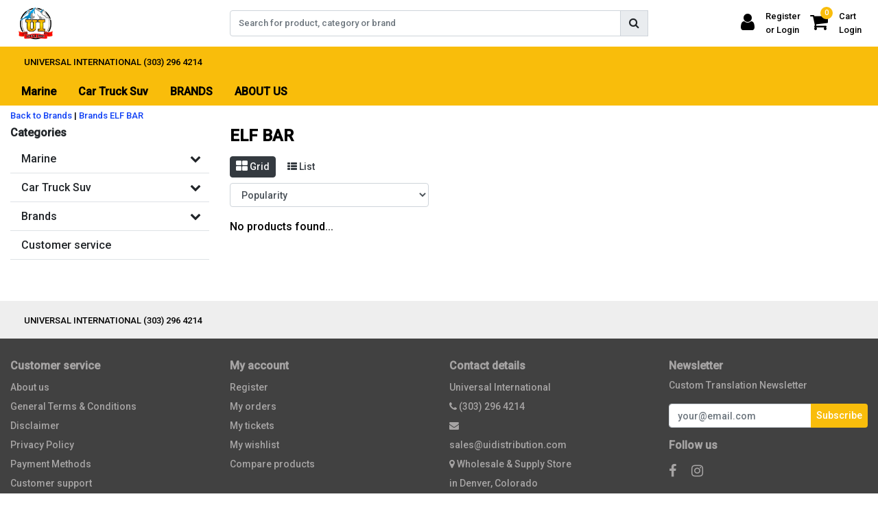

--- FILE ---
content_type: text/html;charset=utf-8
request_url: https://www.uidistribution.com/brands/elf-bar/
body_size: 22272
content:
<!DOCTYPE html>
<html lang="en">
  <head>
  	
<title>ELF BAR - UI Distribution supplies 12V audio/video, lighting, security &amp; installer gear for cars, trucks, boats, motorcycles, ATVs &amp; UTVs at competitive prices.</title>
<meta name="description" content="UI Distribution supplies 12V audio/video, lighting, security &amp; installer gear for cars, trucks, boats, motorcycles, ATVs &amp; UTVs at competitive prices." />
<meta name="keywords" content="ELF, BAR, &lt;meta name=&quot;keywords&quot; content=&quot;car audio, truck audio, van audio, RV audio, ATV audio, boat audio, motorcycle audio, marine audio, off-road audio, electronics, speakers, subwoofers, enclosures, amplifiers, head units, lighting, batteries, c" />
<meta charset="utf-8">
<meta http-equiv="x-ua-compatible" content="ie=edge">
<meta name="viewport" content="width=device-width, initial-scale=1, maximum-scale=1, viewport-fit=cover, shrink-to-fit=no">
<meta name="apple-mobile-web-app-capable" content="yes">
<meta name="apple-mobile-web-app-status-bar-style" content="white">
<meta name="author" content="//www.instijlmedia.nl/">
<meta name="theme-color" content="#ffffff">
<meta name="MobileOptimized" content="320">
<meta name="HandheldFriendly" content="true">
<link rel="preconnect" href="//ajax.googleapis.com">
<link rel="preconnect" href="//cdn.webshopapp.com/">
<link rel="preconnect" href="//cdn.webshopapp.com/">	
<link rel="preconnect" href="//fonts.googleapis.com">
<link rel="preconnect" href="//fonts.gstatic.com" crossorigin>
<link rel="dns-prefetch" href="//ajax.googleapis.com">
<link rel="dns-prefetch" href="//cdn.webshopapp.com/">
<link rel="dns-prefetch" href="//cdn.webshopapp.com/">	
<link rel="dns-prefetch" href="//fonts.googleapis.com">
<link rel="dns-prefetch" href="//fonts.gstatic.com" crossorigin>

<link rel="shortcut icon" href="https://cdn.shoplightspeed.com/shops/639585/themes/9911/v/1085813/assets/favicon.ico?20250612181607" type="image/x-icon" />
<link href='//fonts.googleapis.com/css?family=Roboto:500' rel='stylesheet' type='text/css'>

<link href='https://cdn.shoplightspeed.com/shops/639585/themes/9911/assets/bootstrap-min-ism.css?2025061218263620201019124024' rel='stylesheet' type='text/css' async="true">
<link href='https://cdn.shoplightspeed.com/shops/639585/themes/9911/assets/owl-carousel-ism.css?2025061218263620201019124024' rel='stylesheet' type='text/css' async="true">
<link href="https://cdn.shoplightspeed.com/shops/639585/themes/9911/assets/custom.css?2025061218263620201019124024" rel='stylesheet' type='text/css' />
<link href="https://cdn.shoplightspeed.com/shops/639585/themes/9911/assets/theme.css?2025061218263620201019124024?75" rel='stylesheet' type='text/css' async="true">
<script type="application/ld+json">
{
 "@context": "https://schema.org",
 "@type": "WebSite",
 "url": "https://www.uidistribution.com/",
 "potentialAction": {
 "@type": "SearchAction",
 "target": "https://www.uidistribution.com/search/{q}",
 "query-input": "required name=q"
 }
}
</script>    <meta charset="utf-8"/>
<!-- [START] 'blocks/head.rain' -->
<!--

  (c) 2008-2026 Lightspeed Netherlands B.V.
  http://www.lightspeedhq.com
  Generated: 22-01-2026 @ 08:17:05

-->
<link rel="canonical" href="https://www.uidistribution.com/brands/elf-bar/"/>
<link rel="alternate" href="https://www.uidistribution.com/index.rss" type="application/rss+xml" title="New products"/>
<meta name="robots" content="noodp,noydir"/>
<link href="www.uidistribution.com" rel="publisher"/>
<meta property="og:url" content="https://www.uidistribution.com/brands/elf-bar/?source=facebook"/>
<meta property="og:site_name" content="UI DISTRIBUTION INC"/>
<meta property="og:title" content="ELF BAR"/>
<meta property="og:description" content="UI Distribution supplies 12V audio/video, lighting, security &amp; installer gear for cars, trucks, boats, motorcycles, ATVs &amp; UTVs at competitive prices."/>
<script src="https://www.powr.io/powr.js?external-type=lightspeed"></script>
<!--[if lt IE 9]>
<script src="https://cdn.shoplightspeed.com/assets/html5shiv.js?2025-02-20"></script>
<![endif]-->
<!-- [END] 'blocks/head.rain' -->
  </head>
  <body class="body op">
        <div class="wrapper overflow-hidden">
    <div class="pageMessages">
 <div aria-live="assertive" aria-atomic="true" class="alert-messages position-fixed">
 <div class="toast fade border-0" role="alert" data-autohide="true" data-delay="5000">
    	</div>
	</div>
</div>          <div id="resMenu" class="sidenav"> 
 <div class="d-flex border-bottom mb-2">
 <div class="menu-text">
 <a href="https://www.uidistribution.com/" title="UI DISTRIBUTION INC" class="text-body font-weight-bold">
 <strong class="font-weight-bold">Navigation</strong>
 </a>
 </div>
 <div id="resMenuCloser" class="menu-close p-2">
 <i class="fa fa-lg fa-times"></i>
 </div>
 </div>
 <div class="clear"></div>
 <div id="resNav">
 <ul class="categories list-unstyled p-0 m-0">
 <li class="item homepage">
 <a href="https://www.uidistribution.com/" title="UI DISTRIBUTION INC"><strong class="font-weight-bold">Homepage</strong></a>
 </li>
  <li class="item category">
 <a href="" title="Marine" onclick="return false;">
 <div class="d-flex align-items-center justify-content-between">
 <strong class="font-weight-bold">Marine</strong>
  <i class="fa fa-chevron-right"></i>
  </div>
 </a>
  <ul class="list-unstyled p-0 m-0">
 <li class="item goback">
 		<a href="" title="Marine" onclick="$(this).closest('ul').removeClass('nav-active');return false;"><span class="fa fa-chevron-left pr-2"></span><span class="text">Back to Menu</span></a>
 </li>
 <li class="item">
 		<a href="https://www.uidistribution.com/marine/" title="Marine"><strong>Marine</strong></a>
 </li>
  <li class="item">
 <a href="https://www.uidistribution.com/marine/amplifiers/" title="AMPLIFIERS"><div class="d-flex align-items-center justify-content-between"><span>AMPLIFIERS</span><span class="fa fa-chevron-right"></span></div></a>
  </li>
  <li class="item">
 <a href="https://www.uidistribution.com/marine/subwoofers/" title="SUBWOOFERS"><div class="d-flex align-items-center justify-content-between"><span>SUBWOOFERS</span><span class="fa fa-chevron-right"></span></div></a>
  </li>
  <li class="item">
 <a href="https://www.uidistribution.com/marine/reciever/" title="RECIEVER"><div class="d-flex align-items-center justify-content-between"><span>RECIEVER</span><span class="fa fa-chevron-right"></span></div></a>
  </li>
  <li class="item">
 <a href="" title="CABLES &amp; WIRES" onclick="return false;"><div class="d-flex align-items-center justify-content-between"><span>CABLES &amp; WIRES</span><span class="fa fa-chevron-right"></span></div></a>
  <ul class="list-unstyled p-0 m-0">
 <li class="item goback">
 				<a href="" title="Marine" onclick="$(this).closest('ul').removeClass('nav-active');return false;"><span class="fa fa-chevron-left pr-2"></span><span>Back to Marine</span></a>
 		</li>
 <li class="item">
 <a href="https://www.uidistribution.com/marine/cables-wires/" title="CABLES &amp; WIRES"><strong>CABLES &amp; WIRES</strong></a>
 </li>
  <li class="item">
 <a href="https://www.uidistribution.com/marine/cables-wires/rca/" title="RCA"><span>RCA</span></a>
 </li>
  </ul>
  </li>
  <li class="item">
 <a href="https://www.uidistribution.com/marine/speakers/" title="SPEAKERS"><div class="d-flex align-items-center justify-content-between"><span>SPEAKERS</span><span class="fa fa-chevron-right"></span></div></a>
  </li>
  <li class="item">
 <a href="https://www.uidistribution.com/marine/usb-ext-mounts/" title="USB EXT &amp; MOUNTS"><div class="d-flex align-items-center justify-content-between"><span>USB EXT &amp; MOUNTS</span><span class="fa fa-chevron-right"></span></div></a>
  </li>
  <li class="item">
 <a href="https://www.uidistribution.com/marine/batteries/" title="BATTERIES"><div class="d-flex align-items-center justify-content-between"><span>BATTERIES</span><span class="fa fa-chevron-right"></span></div></a>
  </li>
  </ul>
  </li>
  <li class="item category">
 <a href="" title="Car  Truck  Suv" onclick="return false;">
 <div class="d-flex align-items-center justify-content-between">
 <strong class="font-weight-bold">Car  Truck  Suv</strong>
  <i class="fa fa-chevron-right"></i>
  </div>
 </a>
  <ul class="list-unstyled p-0 m-0">
 <li class="item goback">
 		<a href="" title="Car  Truck  Suv" onclick="$(this).closest('ul').removeClass('nav-active');return false;"><span class="fa fa-chevron-left pr-2"></span><span class="text">Back to Menu</span></a>
 </li>
 <li class="item">
 		<a href="https://www.uidistribution.com/car-truck-suv/" title="Car  Truck  Suv"><strong>Car  Truck  Suv</strong></a>
 </li>
  <li class="item">
 <a href="" title="ABS PLASTIC ADAPTORS" onclick="return false;"><div class="d-flex align-items-center justify-content-between"><span>ABS PLASTIC ADAPTORS</span><span class="fa fa-chevron-right"></span></div></a>
  <ul class="list-unstyled p-0 m-0">
 <li class="item goback">
 				<a href="" title="Car  Truck  Suv" onclick="$(this).closest('ul').removeClass('nav-active');return false;"><span class="fa fa-chevron-left pr-2"></span><span>Back to Car  Truck  Suv</span></a>
 		</li>
 <li class="item">
 <a href="https://www.uidistribution.com/car-truck-suv/abs-plastic-adaptors/" title="ABS PLASTIC ADAPTORS"><strong>ABS PLASTIC ADAPTORS</strong></a>
 </li>
  <li class="item">
 <a href="https://www.uidistribution.com/car-truck-suv/abs-plastic-adaptors/speaker-adapters/" title="Speaker Adapters"><span>Speaker Adapters</span></a>
 </li>
  <li class="item">
 <a href="https://www.uidistribution.com/car-truck-suv/abs-plastic-adaptors/universal-abs-sheets/" title="Universal ABS Sheets"><span>Universal ABS Sheets</span></a>
 </li>
  </ul>
  </li>
  <li class="item">
 <a href="" title="OEM INTEGRATION/ LINE OUTPUT CONVERTERS" onclick="return false;"><div class="d-flex align-items-center justify-content-between"><span>OEM INTEGRATION/ LINE OUTPUT CONVERTERS</span><span class="fa fa-chevron-right"></span></div></a>
  <ul class="list-unstyled p-0 m-0">
 <li class="item goback">
 				<a href="" title="Car  Truck  Suv" onclick="$(this).closest('ul').removeClass('nav-active');return false;"><span class="fa fa-chevron-left pr-2"></span><span>Back to Car  Truck  Suv</span></a>
 		</li>
 <li class="item">
 <a href="https://www.uidistribution.com/car-truck-suv/oem-integration-line-output-converters/" title="OEM INTEGRATION/ LINE OUTPUT CONVERTERS"><strong>OEM INTEGRATION/ LINE OUTPUT CONVERTERS</strong></a>
 </li>
  <li class="item">
 <a href="https://www.uidistribution.com/car-truck-suv/oem-integration-line-output-converters/2-channel/" title="2-Channel"><span>2-Channel</span></a>
 </li>
  <li class="item">
 <a href="https://www.uidistribution.com/car-truck-suv/oem-integration-line-output-converters/4-channel/" title="4-Channel"><span>4-Channel</span></a>
 </li>
  <li class="item">
 <a href="https://www.uidistribution.com/car-truck-suv/oem-integration-line-output-converters/6-channel/" title="6-Channel"><span>6-Channel</span></a>
 </li>
  <li class="item">
 <a href="https://www.uidistribution.com/car-truck-suv/oem-integration-line-output-converters/t-harness/" title="T-Harness"><span>T-Harness</span></a>
 </li>
  <li class="item">
 <a href="https://www.uidistribution.com/car-truck-suv/oem-integration-line-output-converters/plug-in-play-preamp/" title="PLUG IN/PLAY PREAMP"><span>PLUG IN/PLAY PREAMP</span></a>
 </li>
  </ul>
  </li>
  <li class="item">
 <a href="" title="SUBWOOFERS" onclick="return false;"><div class="d-flex align-items-center justify-content-between"><span>SUBWOOFERS</span><span class="fa fa-chevron-right"></span></div></a>
  <ul class="list-unstyled p-0 m-0">
 <li class="item goback">
 				<a href="" title="Car  Truck  Suv" onclick="$(this).closest('ul').removeClass('nav-active');return false;"><span class="fa fa-chevron-left pr-2"></span><span>Back to Car  Truck  Suv</span></a>
 		</li>
 <li class="item">
 <a href="https://www.uidistribution.com/car-truck-suv/subwoofers/" title="SUBWOOFERS"><strong>SUBWOOFERS</strong></a>
 </li>
  <li class="item">
 <a href="https://www.uidistribution.com/car-truck-suv/subwoofers/preloaded-subs/" title="PRELOADED SUBS"><span>PRELOADED SUBS</span></a>
 </li>
  <li class="item">
 <a href="https://www.uidistribution.com/car-truck-suv/subwoofers/subwoofer-grills/" title="SUBWOOFER GRILLS"><span>SUBWOOFER GRILLS</span></a>
 </li>
  <li class="item">
 <a href="https://www.uidistribution.com/car-truck-suv/subwoofers/amplified-subs/" title="AMPLIFIED SUBS"><span>AMPLIFIED SUBS</span></a>
 </li>
  <li class="item">
 <a href="https://www.uidistribution.com/car-truck-suv/subwoofers/recone-kits/" title="RECONE KITS"><span>RECONE KITS</span></a>
 </li>
  <li class="item">
 <a href="https://www.uidistribution.com/car-truck-suv/subwoofers/65/" title="6.5&quot;"><span>6.5&quot;</span></a>
 </li>
  <li class="item">
 <a href="https://www.uidistribution.com/car-truck-suv/subwoofers/8/" title="8&quot;"><span>8&quot;</span></a>
 </li>
  <li class="item">
 <a href="https://www.uidistribution.com/car-truck-suv/subwoofers/10/" title="10&quot;"><span>10&quot;</span></a>
 </li>
  <li class="item">
 <a href="https://www.uidistribution.com/car-truck-suv/subwoofers/12/" title="12&quot;"><span>12&quot;</span></a>
 </li>
  <li class="item">
 <a href="https://www.uidistribution.com/car-truck-suv/subwoofers/13/" title="13&quot;"><span>13&quot;</span></a>
 </li>
  <li class="item">
 <a href="https://www.uidistribution.com/car-truck-suv/subwoofers/16/" title="16&quot;"><span>16&quot;</span></a>
 </li>
  <li class="item">
 <a href="https://www.uidistribution.com/car-truck-suv/subwoofers/19/" title="19&quot;"><span>19&quot;</span></a>
 </li>
  <li class="item">
 <a href="https://www.uidistribution.com/car-truck-suv/subwoofers/15/" title="15&quot;"><span>15&quot;</span></a>
 </li>
  <li class="item">
 <a href="https://www.uidistribution.com/car-truck-suv/subwoofers/18/" title="18&quot;"><span>18&quot;</span></a>
 </li>
  </ul>
  </li>
  <li class="item">
 <a href="" title="DVR" onclick="return false;"><div class="d-flex align-items-center justify-content-between"><span>DVR</span><span class="fa fa-chevron-right"></span></div></a>
  <ul class="list-unstyled p-0 m-0">
 <li class="item goback">
 				<a href="" title="Car  Truck  Suv" onclick="$(this).closest('ul').removeClass('nav-active');return false;"><span class="fa fa-chevron-left pr-2"></span><span>Back to Car  Truck  Suv</span></a>
 		</li>
 <li class="item">
 <a href="https://www.uidistribution.com/car-truck-suv/dvr/" title="DVR"><strong>DVR</strong></a>
 </li>
  <li class="item">
 <a href="https://www.uidistribution.com/car-truck-suv/dvr/dual-dash-cam-dvr/" title="DUAL DASH CAM DVR"><span>DUAL DASH CAM DVR</span></a>
 </li>
  <li class="item">
 <a href="https://www.uidistribution.com/car-truck-suv/dvr/single-dash-cam-dvr/" title="SINGLE DASH CAM DVR"><span>SINGLE DASH CAM DVR</span></a>
 </li>
  <li class="item">
 <a href="https://www.uidistribution.com/car-truck-suv/dvr/dvr-mirror-combo/" title="DVR/ MIRROR COMBO"><span>DVR/ MIRROR COMBO</span></a>
 </li>
  <li class="item">
 <a href="https://www.uidistribution.com/car-truck-suv/dvr/accessories/" title="ACCESSORIES"><span>ACCESSORIES</span></a>
 </li>
  </ul>
  </li>
  <li class="item">
 <a href="https://www.uidistribution.com/car-truck-suv/sound-deadening/" title="SOUND DEADENING"><div class="d-flex align-items-center justify-content-between"><span>SOUND DEADENING</span><span class="fa fa-chevron-right"></span></div></a>
  </li>
  <li class="item">
 <a href="" title="SPEAKERS" onclick="return false;"><div class="d-flex align-items-center justify-content-between"><span>SPEAKERS</span><span class="fa fa-chevron-right"></span></div></a>
  <ul class="list-unstyled p-0 m-0">
 <li class="item goback">
 				<a href="" title="Car  Truck  Suv" onclick="$(this).closest('ul').removeClass('nav-active');return false;"><span class="fa fa-chevron-left pr-2"></span><span>Back to Car  Truck  Suv</span></a>
 		</li>
 <li class="item">
 <a href="https://www.uidistribution.com/car-truck-suv/speakers/" title="SPEAKERS"><strong>SPEAKERS</strong></a>
 </li>
  <li class="item">
 <a href="https://www.uidistribution.com/car-truck-suv/speakers/crossover/" title="CROSSOVER"><span>CROSSOVER</span></a>
 </li>
  <li class="item">
 <a href="https://www.uidistribution.com/car-truck-suv/speakers/tweeter/" title="TWEETER"><span>TWEETER</span></a>
 </li>
  <li class="item">
 <a href="https://www.uidistribution.com/car-truck-suv/speakers/coaxialfull-range/" title="COAXIAL(FULL RANGE)"><span>COAXIAL(FULL RANGE)</span></a>
 </li>
  <li class="item">
 <a href="https://www.uidistribution.com/car-truck-suv/speakers/component/" title="COMPONENT"><span>COMPONENT</span></a>
 </li>
  <li class="item">
 <a href="https://www.uidistribution.com/car-truck-suv/speakers/midbass/" title="MIDBASS"><span>MIDBASS</span></a>
 </li>
  <li class="item">
 <a href="https://www.uidistribution.com/car-truck-suv/speakers/midrange/" title="MIDRANGE"><span>MIDRANGE</span></a>
 </li>
  </ul>
  </li>
  <li class="item">
 <a href="" title="BATTERIES" onclick="return false;"><div class="d-flex align-items-center justify-content-between"><span>BATTERIES</span><span class="fa fa-chevron-right"></span></div></a>
  <ul class="list-unstyled p-0 m-0">
 <li class="item goback">
 				<a href="" title="Car  Truck  Suv" onclick="$(this).closest('ul').removeClass('nav-active');return false;"><span class="fa fa-chevron-left pr-2"></span><span>Back to Car  Truck  Suv</span></a>
 		</li>
 <li class="item">
 <a href="https://www.uidistribution.com/car-truck-suv/batteries/" title="BATTERIES"><strong>BATTERIES</strong></a>
 </li>
  <li class="item">
 <a href="https://www.uidistribution.com/car-truck-suv/batteries/agm-batteries/" title="AGM BATTERIES"><span>AGM BATTERIES</span></a>
 </li>
  <li class="item">
 <a href="https://www.uidistribution.com/car-truck-suv/batteries/lithium-batteries/" title="LITHIUM BATTERIES"><span>LITHIUM BATTERIES</span></a>
 </li>
  <li class="item">
 <a href="https://www.uidistribution.com/car-truck-suv/batteries/capacitors/" title="CAPACITORS"><span>CAPACITORS</span></a>
 </li>
  <li class="item">
 <a href="https://www.uidistribution.com/car-truck-suv/batteries/acessories/" title="ACESSORIES"><span>ACESSORIES</span></a>
 </li>
  <li class="item">
 <a href="https://www.uidistribution.com/car-truck-suv/batteries/jump-starters/" title="JUMP STARTERS"><span>JUMP STARTERS</span></a>
 </li>
  <li class="item">
 <a href="https://www.uidistribution.com/car-truck-suv/batteries/secondary-batteries/" title="SECONDARY  BATTERIES"><span>SECONDARY  BATTERIES</span></a>
 </li>
  </ul>
  </li>
  <li class="item">
 <a href="" title="DSP" onclick="return false;"><div class="d-flex align-items-center justify-content-between"><span>DSP</span><span class="fa fa-chevron-right"></span></div></a>
  <ul class="list-unstyled p-0 m-0">
 <li class="item goback">
 				<a href="" title="Car  Truck  Suv" onclick="$(this).closest('ul').removeClass('nav-active');return false;"><span class="fa fa-chevron-left pr-2"></span><span>Back to Car  Truck  Suv</span></a>
 		</li>
 <li class="item">
 <a href="https://www.uidistribution.com/car-truck-suv/dsp/" title="DSP"><strong>DSP</strong></a>
 </li>
  <li class="item">
 <a href="https://www.uidistribution.com/car-truck-suv/dsp/measurement-tools/" title="MEASUREMENT  TOOLS"><span>MEASUREMENT  TOOLS</span></a>
 </li>
  <li class="item">
 <a href="https://www.uidistribution.com/car-truck-suv/dsp/amplified-dsp/" title="AMPLIFIED DSP"><span>AMPLIFIED DSP</span></a>
 </li>
  <li class="item">
 <a href="https://www.uidistribution.com/car-truck-suv/dsp/dsp/" title="DSP"><span>DSP</span></a>
 </li>
  </ul>
  </li>
  <li class="item">
 <a href="" title="REVERSE (BACK UP) CAMERA" onclick="return false;"><div class="d-flex align-items-center justify-content-between"><span>REVERSE (BACK UP) CAMERA</span><span class="fa fa-chevron-right"></span></div></a>
  <ul class="list-unstyled p-0 m-0">
 <li class="item goback">
 				<a href="" title="Car  Truck  Suv" onclick="$(this).closest('ul').removeClass('nav-active');return false;"><span class="fa fa-chevron-left pr-2"></span><span>Back to Car  Truck  Suv</span></a>
 		</li>
 <li class="item">
 <a href="https://www.uidistribution.com/car-truck-suv/reverse-back-up-camera/" title="REVERSE (BACK UP) CAMERA"><strong>REVERSE (BACK UP) CAMERA</strong></a>
 </li>
  <li class="item">
 <a href="https://www.uidistribution.com/car-truck-suv/reverse-back-up-camera/monitors/" title="MONITORS"><span>MONITORS</span></a>
 </li>
  <li class="item">
 <a href="https://www.uidistribution.com/car-truck-suv/reverse-back-up-camera/cables-mounts-accessories/" title="CABLES/MOUNTS  &amp; ACCESSORIES"><span>CABLES/MOUNTS  &amp; ACCESSORIES</span></a>
 </li>
  <li class="item">
 <a href="https://www.uidistribution.com/car-truck-suv/reverse-back-up-camera/tailgate-handle-cameras/" title="TAILGATE HANDLE CAMERAS"><span>TAILGATE HANDLE CAMERAS</span></a>
 </li>
  <li class="item">
 <a href="https://www.uidistribution.com/car-truck-suv/reverse-back-up-camera/camera-monitor-combo/" title="CAMERA /MONITOR COMBO"><span>CAMERA /MONITOR COMBO</span></a>
 </li>
  <li class="item">
 <a href="https://www.uidistribution.com/car-truck-suv/reverse-back-up-camera/cameras/" title="CAMERAS"><span>CAMERAS</span></a>
 </li>
  <li class="item">
 <a href="https://www.uidistribution.com/car-truck-suv/reverse-back-up-camera/side-mount-cameras/" title="SIDE MOUNT CAMERAS"><span>SIDE MOUNT CAMERAS</span></a>
 </li>
  </ul>
  </li>
  <li class="item">
 <a href="" title="SUBWOOFER ENCLOSURES" onclick="return false;"><div class="d-flex align-items-center justify-content-between"><span>SUBWOOFER ENCLOSURES</span><span class="fa fa-chevron-right"></span></div></a>
  <ul class="list-unstyled p-0 m-0">
 <li class="item goback">
 				<a href="" title="Car  Truck  Suv" onclick="$(this).closest('ul').removeClass('nav-active');return false;"><span class="fa fa-chevron-left pr-2"></span><span>Back to Car  Truck  Suv</span></a>
 		</li>
 <li class="item">
 <a href="https://www.uidistribution.com/car-truck-suv/subwoofer-enclosures/" title="SUBWOOFER ENCLOSURES"><strong>SUBWOOFER ENCLOSURES</strong></a>
 </li>
  <li class="item">
 <a href="https://www.uidistribution.com/car-truck-suv/subwoofer-enclosures/truck-enclosures/" title="TRUCK ENCLOSURES"><span>TRUCK ENCLOSURES</span></a>
 </li>
  <li class="item">
 <a href="https://www.uidistribution.com/car-truck-suv/subwoofer-enclosures/dual-10-enclosures/" title="DUAL 10&quot; ENCLOSURES"><span>DUAL 10&quot; ENCLOSURES</span></a>
 </li>
  <li class="item">
 <a href="https://www.uidistribution.com/car-truck-suv/subwoofer-enclosures/dual-12-enclosures/" title="DUAL 12&quot; ENCLOSURES"><span>DUAL 12&quot; ENCLOSURES</span></a>
 </li>
  <li class="item">
 <a href="https://www.uidistribution.com/car-truck-suv/subwoofer-enclosures/dual-15-enclosures/" title="DUAL 15&quot; ENCLOSURES"><span>DUAL 15&quot; ENCLOSURES</span></a>
 </li>
  <li class="item">
 <a href="https://www.uidistribution.com/car-truck-suv/subwoofer-enclosures/single-10-enclosures/" title="SINGLE 10&quot; ENCLOSURES"><span>SINGLE 10&quot; ENCLOSURES</span></a>
 </li>
  <li class="item">
 <a href="https://www.uidistribution.com/car-truck-suv/subwoofer-enclosures/single-12-enclosures/" title="SINGLE 12&quot; ENCLOSURES"><span>SINGLE 12&quot; ENCLOSURES</span></a>
 </li>
  <li class="item">
 <a href="https://www.uidistribution.com/car-truck-suv/subwoofer-enclosures/single-15-enclosures/" title="SINGLE 15&quot; ENCLOSURES"><span>SINGLE 15&quot; ENCLOSURES</span></a>
 </li>
  <li class="item">
 <a href="https://www.uidistribution.com/car-truck-suv/subwoofer-enclosures/single-8-enclosures/" title="SINGLE 8&quot; ENCLOSURES"><span>SINGLE 8&quot; ENCLOSURES</span></a>
 </li>
  <li class="item">
 <a href="https://www.uidistribution.com/car-truck-suv/subwoofer-enclosures/dual-8-enclosures/" title="DUAL 8&quot; ENCLOSURES"><span>DUAL 8&quot; ENCLOSURES</span></a>
 </li>
  <li class="item">
 <a href="https://www.uidistribution.com/car-truck-suv/subwoofer-enclosures/triple-10-enclosures/" title="TRIPLE 10&quot; ENCLOSURES"><span>TRIPLE 10&quot; ENCLOSURES</span></a>
 </li>
  <li class="item">
 <a href="https://www.uidistribution.com/car-truck-suv/subwoofer-enclosures/triple-12-enclosures/" title="TRIPLE 12&quot; ENCLOSURES"><span>TRIPLE 12&quot; ENCLOSURES</span></a>
 </li>
  <li class="item">
 <a href="https://www.uidistribution.com/car-truck-suv/subwoofer-enclosures/box-terminals/" title="BOX TERMINALS"><span>BOX TERMINALS</span></a>
 </li>
  <li class="item">
 <a href="https://www.uidistribution.com/car-truck-suv/subwoofer-enclosures/carpet/" title="CARPET"><span>CARPET</span></a>
 </li>
  </ul>
  </li>
  <li class="item">
 <a href="" title="LIGHTING" onclick="return false;"><div class="d-flex align-items-center justify-content-between"><span>LIGHTING</span><span class="fa fa-chevron-right"></span></div></a>
  <ul class="list-unstyled p-0 m-0">
 <li class="item goback">
 				<a href="" title="Car  Truck  Suv" onclick="$(this).closest('ul').removeClass('nav-active');return false;"><span class="fa fa-chevron-left pr-2"></span><span>Back to Car  Truck  Suv</span></a>
 		</li>
 <li class="item">
 <a href="https://www.uidistribution.com/car-truck-suv/lighting/" title="LIGHTING"><strong>LIGHTING</strong></a>
 </li>
  <li class="item">
 <a href="https://www.uidistribution.com/car-truck-suv/lighting/led-strips/" title="LED STRIPS"><span>LED STRIPS</span></a>
 </li>
  <li class="item">
 <a href="https://www.uidistribution.com/car-truck-suv/lighting/led-rock-underglow-lights/" title="LED ROCK /UNDERGLOW LIGHTS"><span>LED ROCK /UNDERGLOW LIGHTS</span></a>
 </li>
  <li class="item">
 <a href="https://www.uidistribution.com/car-truck-suv/lighting/led-light-bar/" title="LED LIGHT BAR"><span>LED LIGHT BAR</span></a>
 </li>
  <li class="item">
 <a href="https://www.uidistribution.com/car-truck-suv/lighting/led-oem-fitting/" title="LED OEM FITTING"><span>LED OEM FITTING</span></a>
 </li>
  <li class="item">
 <a href="https://www.uidistribution.com/car-truck-suv/lighting/hid-headlights-foglights/" title="HID HEADLIGHTS/FOGLIGHTS"><span>HID HEADLIGHTS/FOGLIGHTS</span></a>
 </li>
  <li class="item">
 <a href="https://www.uidistribution.com/car-truck-suv/lighting/led-acessories/" title="LED ACESSORIES"><span>LED ACESSORIES</span></a>
 </li>
  <li class="item">
 <a href="https://www.uidistribution.com/car-truck-suv/lighting/led-headlight-foglight/" title="LED HEADLIGHT/FOGLIGHT"><span>LED HEADLIGHT/FOGLIGHT</span></a>
 </li>
  <li class="item">
 <a href="https://www.uidistribution.com/car-truck-suv/lighting/led-wheel-light-sets/" title="LED WHEEL LIGHT SETS"><span>LED WHEEL LIGHT SETS</span></a>
 </li>
  <li class="item">
 <a href="https://www.uidistribution.com/car-truck-suv/lighting/led-cube-lights/" title="LED CUBE LIGHTS"><span>LED CUBE LIGHTS</span></a>
 </li>
  <li class="item">
 <a href="https://www.uidistribution.com/car-truck-suv/lighting/led-whip-lights/" title="LED WHIP LIGHTS"><span>LED WHIP LIGHTS</span></a>
 </li>
  <li class="item">
 <a href="https://www.uidistribution.com/car-truck-suv/lighting/rgb/" title="RGB"><span>RGB</span></a>
 </li>
  <li class="item">
 <a href="https://www.uidistribution.com/car-truck-suv/lighting/led-ring-light-sets/" title="LED RING LIGHT SETS"><span>LED RING LIGHT SETS</span></a>
 </li>
  </ul>
  </li>
  <li class="item">
 <a href="" title="ACCESSORIES" onclick="return false;"><div class="d-flex align-items-center justify-content-between"><span>ACCESSORIES</span><span class="fa fa-chevron-right"></span></div></a>
  <ul class="list-unstyled p-0 m-0">
 <li class="item goback">
 				<a href="" title="Car  Truck  Suv" onclick="$(this).closest('ul').removeClass('nav-active');return false;"><span class="fa fa-chevron-left pr-2"></span><span>Back to Car  Truck  Suv</span></a>
 		</li>
 <li class="item">
 <a href="https://www.uidistribution.com/car-truck-suv/accessories/" title="ACCESSORIES"><strong>ACCESSORIES</strong></a>
 </li>
  <li class="item">
 <a href="https://www.uidistribution.com/car-truck-suv/accessories/fuse-holders/" title="FUSE HOLDERS"><span>FUSE HOLDERS</span></a>
 </li>
  <li class="item">
 <a href="https://www.uidistribution.com/car-truck-suv/accessories/fuses/" title="FUSES"><span>FUSES</span></a>
 </li>
  <li class="item">
 <a href="https://www.uidistribution.com/car-truck-suv/accessories/tape/" title="TAPE"><span>TAPE</span></a>
 </li>
  <li class="item">
 <a href="https://www.uidistribution.com/car-truck-suv/accessories/screws/" title="SCREWS"><span>SCREWS</span></a>
 </li>
  <li class="item">
 <a href="https://www.uidistribution.com/car-truck-suv/accessories/carpet-spk-cloth/" title="CARPET/SPK CLOTH"><span>CARPET/SPK CLOTH</span></a>
 </li>
  <li class="item">
 <a href="https://www.uidistribution.com/car-truck-suv/accessories/plastic-tube-loom/" title="PLASTIC TUBE LOOM"><span>PLASTIC TUBE LOOM</span></a>
 </li>
  <li class="item">
 <a href="https://www.uidistribution.com/car-truck-suv/accessories/connectors-terminals/" title="CONNECTORS/ TERMINALS"><span>CONNECTORS/ TERMINALS</span></a>
 </li>
  <li class="item">
 <a href="https://www.uidistribution.com/car-truck-suv/accessories/distribution-blocks/" title="DISTRIBUTION BLOCKS"><span>DISTRIBUTION BLOCKS</span></a>
 </li>
  <li class="item">
 <a href="https://www.uidistribution.com/car-truck-suv/accessories/tools/" title="TOOLS"><span>TOOLS</span></a>
 </li>
  <li class="item">
 <a href="https://www.uidistribution.com/car-truck-suv/accessories/zip-ties/" title="ZIP TIES"><span>ZIP TIES</span></a>
 </li>
  <li class="item">
 <a href="https://www.uidistribution.com/car-truck-suv/accessories/amp-bass-knob/" title="AMP BASS KNOB"><span>AMP BASS KNOB</span></a>
 </li>
  <li class="item">
 <a href="https://www.uidistribution.com/car-truck-suv/accessories/diodes-resistors-relays/" title="DIODES/RESISTORS/RELAYS"><span>DIODES/RESISTORS/RELAYS</span></a>
 </li>
  <li class="item">
 <a href="https://www.uidistribution.com/car-truck-suv/accessories/circuit-brakers-battery-isolaters/" title="CIRCUIT BRAKERS/ BATTERY ISOLATERS"><span>CIRCUIT BRAKERS/ BATTERY ISOLATERS</span></a>
 </li>
  <li class="item">
 <a href="https://www.uidistribution.com/car-truck-suv/accessories/glue-spray/" title="GLUE/SPRAY"><span>GLUE/SPRAY</span></a>
 </li>
  <li class="item">
 <a href="https://www.uidistribution.com/car-truck-suv/accessories/door-lock-actuators/" title="DOOR LOCK ACTUATORS"><span>DOOR LOCK ACTUATORS</span></a>
 </li>
  <li class="item">
 <a href="https://www.uidistribution.com/car-truck-suv/accessories/volt-meter-test-tone/" title="VOLT METER/TEST TONE"><span>VOLT METER/TEST TONE</span></a>
 </li>
  <li class="item">
 <a href="https://www.uidistribution.com/car-truck-suv/accessories/toggle-switch/" title="TOGGLE SWITCH"><span>TOGGLE SWITCH</span></a>
 </li>
  <li class="item">
 <a href="https://www.uidistribution.com/car-truck-suv/accessories/heat-shrink/" title="HEAT SHRINK"><span>HEAT SHRINK</span></a>
 </li>
  <li class="item">
 <a href="https://www.uidistribution.com/car-truck-suv/accessories/mdf-ring-spacers/" title="MDF RING SPACERS"><span>MDF RING SPACERS</span></a>
 </li>
  <li class="item">
 <a href="https://www.uidistribution.com/car-truck-suv/accessories/fire-wall-gromets-push-ins/" title="FIRE WALL GROMETS/ PUSH INS"><span>FIRE WALL GROMETS/ PUSH INS</span></a>
 </li>
  <li class="item">
 <a href="https://www.uidistribution.com/car-truck-suv/accessories/soldering/" title="SOLDERING"><span>SOLDERING</span></a>
 </li>
  <li class="item">
 <a href="https://www.uidistribution.com/car-truck-suv/accessories/rf-clips-connectors/" title="RF CLIPS/ CONNECTORS"><span>RF CLIPS/ CONNECTORS</span></a>
 </li>
  <li class="item">
 <a href="https://www.uidistribution.com/car-truck-suv/accessories/rockford-accessories/" title="ROCKFORD ACCESSORIES"><span>ROCKFORD ACCESSORIES</span></a>
 </li>
  <li class="item">
 <a href="https://www.uidistribution.com/car-truck-suv/accessories/foam-spk-baffles/" title="FOAM SPK BAFFLES"><span>FOAM SPK BAFFLES</span></a>
 </li>
  <li class="item">
 <a href="https://www.uidistribution.com/car-truck-suv/accessories/oem-panel-clips-retainers/" title="OEM PANEL CLIPS/ RETAINERS"><span>OEM PANEL CLIPS/ RETAINERS</span></a>
 </li>
  <li class="item">
 <a href="https://www.uidistribution.com/car-truck-suv/accessories/antenna/" title="ANTENNA"><span>ANTENNA</span></a>
 </li>
  <li class="item">
 <a href="https://www.uidistribution.com/car-truck-suv/accessories/window-tint-tools/" title="WINDOW TINT TOOLS"><span>WINDOW TINT TOOLS</span></a>
 </li>
  <li class="item">
 <a href="https://www.uidistribution.com/car-truck-suv/accessories/noise-filter-ground-loop-isolator/" title="NOISE FILTER/GROUND LOOP ISOLATOR"><span>NOISE FILTER/GROUND LOOP ISOLATOR</span></a>
 </li>
  <li class="item">
 <a href="https://www.uidistribution.com/car-truck-suv/accessories/crossover-capacitors-aka-bass-blockers/" title="CROSSOVER CAPACITORS (aka BASS BLOCKERS)"><span>CROSSOVER CAPACITORS (aka BASS BLOCKERS)</span></a>
 </li>
  <li class="item">
 <a href="https://www.uidistribution.com/car-truck-suv/accessories/trim-ring-washer/" title="TRIM RING WASHER"><span>TRIM RING WASHER</span></a>
 </li>
  </ul>
  </li>
  <li class="item">
 <a href="" title="PRO AUDIO" onclick="return false;"><div class="d-flex align-items-center justify-content-between"><span>PRO AUDIO</span><span class="fa fa-chevron-right"></span></div></a>
  <ul class="list-unstyled p-0 m-0">
 <li class="item goback">
 				<a href="" title="Car  Truck  Suv" onclick="$(this).closest('ul').removeClass('nav-active');return false;"><span class="fa fa-chevron-left pr-2"></span><span>Back to Car  Truck  Suv</span></a>
 		</li>
 <li class="item">
 <a href="https://www.uidistribution.com/car-truck-suv/pro-audio/" title="PRO AUDIO"><strong>PRO AUDIO</strong></a>
 </li>
  <li class="item">
 <a href="https://www.uidistribution.com/car-truck-suv/pro-audio/bolt-on-pro-audio-driver/" title="BOLT ON PRO AUDIO DRIVER"><span>BOLT ON PRO AUDIO DRIVER</span></a>
 </li>
  <li class="item">
 <a href="https://www.uidistribution.com/car-truck-suv/pro-audio/voice-coils/" title="VOICE COILS"><span>VOICE COILS</span></a>
 </li>
  <li class="item">
 <a href="https://www.uidistribution.com/car-truck-suv/pro-audio/bolt-on-pro-audio-throat-horns/" title="BOLT ON PRO AUDIO THROAT HORNS"><span>BOLT ON PRO AUDIO THROAT HORNS</span></a>
 </li>
  <li class="item">
 <a href="https://www.uidistribution.com/car-truck-suv/pro-audio/pro-midbass/" title="PRO MIDBASS"><span>PRO MIDBASS</span></a>
 </li>
  <li class="item">
 <a href="https://www.uidistribution.com/car-truck-suv/pro-audio/pro-spk-tweeter-pods-brackets/" title="PRO SPK/TWEETER PODS/BRACKETS"><span>PRO SPK/TWEETER PODS/BRACKETS</span></a>
 </li>
  <li class="item">
 <a href="https://www.uidistribution.com/car-truck-suv/pro-audio/pro-full-range/" title="PRO FULL RANGE"><span>PRO FULL RANGE</span></a>
 </li>
  <li class="item">
 <a href="https://www.uidistribution.com/car-truck-suv/pro-audio/pro-tweeters/" title="PRO TWEETERS"><span>PRO TWEETERS</span></a>
 </li>
  <li class="item">
 <a href="https://www.uidistribution.com/car-truck-suv/pro-audio/pro-midrange/" title="PRO MIDRANGE"><span>PRO MIDRANGE</span></a>
 </li>
  </ul>
  </li>
  <li class="item">
 <a href="" title="Security/Remote Start" onclick="return false;"><div class="d-flex align-items-center justify-content-between"><span>Security/Remote Start</span><span class="fa fa-chevron-right"></span></div></a>
  <ul class="list-unstyled p-0 m-0">
 <li class="item goback">
 				<a href="" title="Car  Truck  Suv" onclick="$(this).closest('ul').removeClass('nav-active');return false;"><span class="fa fa-chevron-left pr-2"></span><span>Back to Car  Truck  Suv</span></a>
 		</li>
 <li class="item">
 <a href="https://www.uidistribution.com/car-truck-suv/security-remote-start/" title="Security/Remote Start"><strong>Security/Remote Start</strong></a>
 </li>
  <li class="item">
 <a href="https://www.uidistribution.com/car-truck-suv/security-remote-start/remote-start/" title="REMOTE START"><span>REMOTE START</span></a>
 </li>
  <li class="item">
 <a href="https://www.uidistribution.com/car-truck-suv/security-remote-start/remote-start-security/" title="REMOTE START + SECURITY"><span>REMOTE START + SECURITY</span></a>
 </li>
  <li class="item">
 <a href="https://www.uidistribution.com/car-truck-suv/security-remote-start/digital-remote-start-security/" title="DIGITAL REMOTE START &amp; SECURITY"><span>DIGITAL REMOTE START &amp; SECURITY</span></a>
 </li>
  <li class="item">
 <a href="https://www.uidistribution.com/car-truck-suv/security-remote-start/smart-start/" title="SMART START"><span>SMART START</span></a>
 </li>
  <li class="item">
 <a href="https://www.uidistribution.com/car-truck-suv/security-remote-start/remote-fobs/" title="REMOTE FOBS"><span>REMOTE FOBS</span></a>
 </li>
  <li class="item">
 <a href="https://www.uidistribution.com/car-truck-suv/security-remote-start/t-harness/" title="T-HARNESS"><span>T-HARNESS</span></a>
 </li>
  <li class="item">
 <a href="https://www.uidistribution.com/car-truck-suv/security-remote-start/security/" title="SECURITY"><span>SECURITY</span></a>
 </li>
  <li class="item">
 <a href="https://www.uidistribution.com/car-truck-suv/security-remote-start/bypass-modules/" title="BYPASS MODULES"><span>BYPASS MODULES</span></a>
 </li>
  <li class="item">
 <a href="https://www.uidistribution.com/car-truck-suv/security-remote-start/accessories/" title="ACCESSORIES"><span>ACCESSORIES</span></a>
 </li>
  </ul>
  </li>
  <li class="item">
 <a href="" title="RECEIVERS" onclick="return false;"><div class="d-flex align-items-center justify-content-between"><span>RECEIVERS</span><span class="fa fa-chevron-right"></span></div></a>
  <ul class="list-unstyled p-0 m-0">
 <li class="item goback">
 				<a href="" title="Car  Truck  Suv" onclick="$(this).closest('ul').removeClass('nav-active');return false;"><span class="fa fa-chevron-left pr-2"></span><span>Back to Car  Truck  Suv</span></a>
 		</li>
 <li class="item">
 <a href="https://www.uidistribution.com/car-truck-suv/receivers/" title="RECEIVERS"><strong>RECEIVERS</strong></a>
 </li>
  <li class="item">
 <a href="https://www.uidistribution.com/car-truck-suv/receivers/ddin/" title="DDIN"><span>DDIN</span></a>
 </li>
  <li class="item">
 <a href="https://www.uidistribution.com/car-truck-suv/receivers/sdin/" title="SDIN"><span>SDIN</span></a>
 </li>
  </ul>
  </li>
  <li class="item">
 <a href="" title="OEM / DIRECT FIT" onclick="return false;"><div class="d-flex align-items-center justify-content-between"><span>OEM / DIRECT FIT</span><span class="fa fa-chevron-right"></span></div></a>
  <ul class="list-unstyled p-0 m-0">
 <li class="item goback">
 				<a href="" title="Car  Truck  Suv" onclick="$(this).closest('ul').removeClass('nav-active');return false;"><span class="fa fa-chevron-left pr-2"></span><span>Back to Car  Truck  Suv</span></a>
 		</li>
 <li class="item">
 <a href="https://www.uidistribution.com/car-truck-suv/oem-direct-fit/" title="OEM / DIRECT FIT"><strong>OEM / DIRECT FIT</strong></a>
 </li>
  <li class="item">
 <a href="https://www.uidistribution.com/car-truck-suv/oem-direct-fit/mercedes/" title="MERCEDES"><span>MERCEDES</span></a>
 </li>
  <li class="item">
 <a href="https://www.uidistribution.com/car-truck-suv/oem-direct-fit/bmw/" title="BMW"><span>BMW</span></a>
 </li>
  <li class="item">
 <a href="https://www.uidistribution.com/car-truck-suv/oem-direct-fit/tesla/" title="TESLA"><span>TESLA</span></a>
 </li>
  <li class="item">
 <a href="https://www.uidistribution.com/car-truck-suv/oem-direct-fit/harley-davidson/" title="HARLEY DAVIDSON"><span>HARLEY DAVIDSON</span></a>
 </li>
  <li class="item">
 <a href="https://www.uidistribution.com/car-truck-suv/oem-direct-fit/razor/" title="RAZOR"><span>RAZOR</span></a>
 </li>
  <li class="item">
 <a href="https://www.uidistribution.com/car-truck-suv/oem-direct-fit/can-am/" title="CAN-AM"><span>CAN-AM</span></a>
 </li>
  <li class="item">
 <a href="https://www.uidistribution.com/car-truck-suv/oem-direct-fit/jeep/" title="JEEP"><span>JEEP</span></a>
 </li>
  <li class="item">
 <a href="https://www.uidistribution.com/car-truck-suv/oem-direct-fit/polaris-ranger/" title="POLARIS RANGER"><span>POLARIS RANGER</span></a>
 </li>
  <li class="item">
 <a href="https://www.uidistribution.com/car-truck-suv/oem-direct-fit/ford/" title="FORD"><span>FORD</span></a>
 </li>
  </ul>
  </li>
  <li class="item">
 <a href="" title="CABLE &amp; WIRES" onclick="return false;"><div class="d-flex align-items-center justify-content-between"><span>CABLE &amp; WIRES</span><span class="fa fa-chevron-right"></span></div></a>
  <ul class="list-unstyled p-0 m-0">
 <li class="item goback">
 				<a href="" title="Car  Truck  Suv" onclick="$(this).closest('ul').removeClass('nav-active');return false;"><span class="fa fa-chevron-left pr-2"></span><span>Back to Car  Truck  Suv</span></a>
 		</li>
 <li class="item">
 <a href="https://www.uidistribution.com/car-truck-suv/cable-wires/" title="CABLE &amp; WIRES"><strong>CABLE &amp; WIRES</strong></a>
 </li>
  <li class="item">
 <a href="https://www.uidistribution.com/car-truck-suv/cable-wires/speaker-wire/" title="SPEAKER WIRE"><span>SPEAKER WIRE</span></a>
 </li>
  <li class="item">
 <a href="https://www.uidistribution.com/car-truck-suv/cable-wires/rca/" title="RCA"><span>RCA</span></a>
 </li>
  <li class="item">
 <a href="https://www.uidistribution.com/car-truck-suv/cable-wires/video-rca/" title="VIDEO RCA"><span>VIDEO RCA</span></a>
 </li>
  <li class="item">
 <a href="https://www.uidistribution.com/car-truck-suv/cable-wires/remote-wire-single-primary-wire/" title="REMOTE WIRE/SINGLE PRIMARY WIRE"><span>REMOTE WIRE/SINGLE PRIMARY WIRE</span></a>
 </li>
  <li class="item">
 <a href="https://www.uidistribution.com/car-truck-suv/cable-wires/power-wire/" title="POWER WIRE"><span>POWER WIRE</span></a>
 </li>
  <li class="item">
 <a href="https://www.uidistribution.com/car-truck-suv/cable-wires/amp-kits/" title="AMP KITS"><span>AMP KITS</span></a>
 </li>
  <li class="item">
 <a href="https://www.uidistribution.com/car-truck-suv/cable-wires/9-wire/" title="9-WIRE"><span>9-WIRE</span></a>
 </li>
  <li class="item">
 <a href="https://www.uidistribution.com/car-truck-suv/cable-wires/aux-rca/" title="AUX-RCA"><span>AUX-RCA</span></a>
 </li>
  </ul>
  </li>
  <li class="item">
 <a href="" title="Radio Replacement" onclick="return false;"><div class="d-flex align-items-center justify-content-between"><span>Radio Replacement</span><span class="fa fa-chevron-right"></span></div></a>
  <ul class="list-unstyled p-0 m-0">
 <li class="item goback">
 				<a href="" title="Car  Truck  Suv" onclick="$(this).closest('ul').removeClass('nav-active');return false;"><span class="fa fa-chevron-left pr-2"></span><span>Back to Car  Truck  Suv</span></a>
 		</li>
 <li class="item">
 <a href="https://www.uidistribution.com/car-truck-suv/radio-replacement/" title="Radio Replacement"><strong>Radio Replacement</strong></a>
 </li>
  <li class="item">
 <a href="https://www.uidistribution.com/car-truck-suv/radio-replacement/oem-camera-retention/" title="OEM Camera Retention"><span>OEM Camera Retention</span></a>
 </li>
  <li class="item">
 <a href="https://www.uidistribution.com/car-truck-suv/radio-replacement/dash-kits/" title="DASH KITS"><span>DASH KITS</span></a>
 </li>
  <li class="item">
 <a href="https://www.uidistribution.com/car-truck-suv/radio-replacement/harness-interface/" title="HARNESS/INTERFACE"><span>HARNESS/INTERFACE</span></a>
 </li>
  <li class="item">
 <a href="https://www.uidistribution.com/car-truck-suv/radio-replacement/usb-hdmi-aux-retention/" title="USB / HDMI / AUX Retention"><span>USB / HDMI / AUX Retention</span></a>
 </li>
  <li class="item">
 <a href="https://www.uidistribution.com/car-truck-suv/radio-replacement/antenna-adaptors/" title="Antenna Adaptors"><span>Antenna Adaptors</span></a>
 </li>
  <li class="item">
 <a href="https://www.uidistribution.com/car-truck-suv/radio-replacement/rear-seat-entertainment-retention/" title="Rear Seat Entertainment Retention"><span>Rear Seat Entertainment Retention</span></a>
 </li>
  <li class="item">
 <a href="https://www.uidistribution.com/car-truck-suv/radio-replacement/video-bypass-trigger/" title="Video Bypass Trigger"><span>Video Bypass Trigger</span></a>
 </li>
  <li class="item">
 <a href="https://www.uidistribution.com/car-truck-suv/radio-replacement/swc-retention/" title="SWC RETENTION"><span>SWC RETENTION</span></a>
 </li>
  <li class="item">
 <a href="https://www.uidistribution.com/car-truck-suv/radio-replacement/amp-bypass/" title="AMP BYPASS"><span>AMP BYPASS</span></a>
 </li>
  </ul>
  </li>
  <li class="item">
 <a href="https://www.uidistribution.com/car-truck-suv/bass-enhancer/" title="BASS ENHANCER"><div class="d-flex align-items-center justify-content-between"><span>BASS ENHANCER</span><span class="fa fa-chevron-right"></span></div></a>
  </li>
  <li class="item">
 <a href="" title="AMPLIFIERS" onclick="return false;"><div class="d-flex align-items-center justify-content-between"><span>AMPLIFIERS</span><span class="fa fa-chevron-right"></span></div></a>
  <ul class="list-unstyled p-0 m-0">
 <li class="item goback">
 				<a href="" title="Car  Truck  Suv" onclick="$(this).closest('ul').removeClass('nav-active');return false;"><span class="fa fa-chevron-left pr-2"></span><span>Back to Car  Truck  Suv</span></a>
 		</li>
 <li class="item">
 <a href="https://www.uidistribution.com/car-truck-suv/amplifiers/" title="AMPLIFIERS"><strong>AMPLIFIERS</strong></a>
 </li>
  <li class="item">
 <a href="https://www.uidistribution.com/car-truck-suv/amplifiers/1ch/" title="1CH"><span>1CH</span></a>
 </li>
  <li class="item">
 <a href="https://www.uidistribution.com/car-truck-suv/amplifiers/2ch/" title="2CH"><span>2CH</span></a>
 </li>
  <li class="item">
 <a href="https://www.uidistribution.com/car-truck-suv/amplifiers/4ch/" title="4CH"><span>4CH</span></a>
 </li>
  <li class="item">
 <a href="https://www.uidistribution.com/car-truck-suv/amplifiers/5ch/" title="5CH"><span>5CH</span></a>
 </li>
  <li class="item">
 <a href="https://www.uidistribution.com/car-truck-suv/amplifiers/6ch/" title="6CH"><span>6CH</span></a>
 </li>
  <li class="item">
 <a href="https://www.uidistribution.com/car-truck-suv/amplifiers/8ch/" title="8CH"><span>8CH</span></a>
 </li>
  <li class="item">
 <a href="https://www.uidistribution.com/car-truck-suv/amplifiers/10ch/" title="10CH"><span>10CH</span></a>
 </li>
  <li class="item">
 <a href="https://www.uidistribution.com/car-truck-suv/amplifiers/12ch/" title="12CH"><span>12CH</span></a>
 </li>
  </ul>
  </li>
  </ul>
  </li>
  </ul>
 <ul class="list-unstyled p-0 m-0">
 <li class="item lang">
   <a href="" onclick="return false" title="English" class="language language-en">
 <em>Language:</em> English
 </a>
   <span class="pe-7s-angle-down"></span>
 <ul class="submenu no-subs p-0">
 <li class="item goback">
 		<a href="" title="" onclick="$(this).closest('ul').removeClass('nav-active');return false;"><span class="fa fa-chevron-left pr-2"></span><span>Back to home</span></a>
 </li>
    </ul>
 </li>
 <li class="item lang">
   <a href="" onclick="return false" title="usd" class="language language-USD">
 <em>Currency:</em> USD - $
 </a>
   <span class="pe-7s-angle-down"></span>
 <ul class="submenu no-subs p-0">
 <li class="item goback">
 		<a href="" title="" onclick="$(this).closest('ul').removeClass('nav-active');return false;"><span class="fa fa-chevron-left pr-2"></span><span>Back to home</span></a>
 </li>
    </ul>
 </li>
  <li class="item active">
 <a href="https://www.uidistribution.com/brands/" title="BRANDS" class="itemlink">
 BRANDS
 </a>
 </li>
  <li class="item">
 <a href="https://www.uidistribution.com/service/about/" title="ABOUT US" class="itemlink">
 ABOUT US
 </a>
 </li>
   <li class="item">
 <a href="https://www.uidistribution.com/brands/" title="Brands" onclick="return false;" class="d-flex align-items-center justify-content-between"><span>Brands</span><span class="fa fa-chevron-right"></span></a>
  <ul class="submenu no-subs list-unstyled p-0 m-0">
 <li class="item goback">
 		<a href="" title="Brands" onclick="$(this).closest('ul').removeClass('nav-active');return false;"><span class="fa fa-chevron-left pr-2"></span><span>Back to Menu</span></a>
 </li>
 <li class="item">
 		<a href="https://www.uidistribution.com/brands/" title="Brands"><strong>Brands</strong></a>
 </li>
  <li class="item">
 <a href="https://www.uidistribution.com/brands/american-intl/" title="AMERICAN INT&#039;L">AMERICAN INT&#039;L</a>
 </li>
  <li class="item">
 <a href="https://www.uidistribution.com/brands/axxess/" title="AXXESS">AXXESS</a>
 </li>
  <li class="item">
 <a href="https://www.uidistribution.com/brands/ds18/" title="DS18">DS18</a>
 </li>
  <li class="item">
 <a href="https://www.uidistribution.com/brands/harman/" title="HARMAN">HARMAN</a>
 </li>
  <li class="item">
 <a href="https://www.uidistribution.com/brands/install-bay/" title="INSTALL BAY">INSTALL BAY</a>
 </li>
  <li class="item">
 <a href="https://www.uidistribution.com/brands/kenwood/" title="KENWOOD">KENWOOD</a>
 </li>
  <li class="item">
 <a href="https://www.uidistribution.com/brands/kicker/" title="KICKER">KICKER</a>
 </li>
  <li class="item">
 <a href="https://www.uidistribution.com/brands/metra/" title="METRA">METRA</a>
 </li>
  <li class="item">
 <a href="https://www.uidistribution.com/brands/pioneer/" title="PIONEER">PIONEER</a>
 </li>
  <li class="item">
 <a href="https://www.uidistribution.com/brands/rockford-fosgate/" title="ROCKFORD FOSGATE">ROCKFORD FOSGATE</a>
 </li>
  </ul>
  </li>
     </ul>
 <ul class="list-unstyled p-0 m-0">
  <li class="item account">
 <a href="https://www.uidistribution.com/account/" title="Login">
 <span>Login</span></a>
 </li>
 <li class="item compare"><a href="https://www.uidistribution.com/compare/" title="Compare"><span>Compare products</span></a></li>
  <li class="item cart">
 <a href="https://www.uidistribution.com/account/wishlist/" title="Wishlist"><span>Wishlist</span>
 </a>
 </li>
  <li class="item cart">
 <a href="https://www.uidistribution.com/cart/" title="Cart"><span>Cart</span>
 </a>
 </li>
 </ul>
 </div>
</div>      <header id="header" class="header header-pages">
 <div id="topnavWebshops">
 <!-- SLIDGE TOGGLE -->
 <div class="slideToggle bg-light">
 <div class="container-fluid pt-4">
 <div class="row">
 <div class="col-xs-12 col-md-6 col-xl-4">
  <h5 class="mb-0">Customer service</h5>
 <div id="servicedesk">
  
	    <div class="ism-choice servicedesk table">
 <div class="service-title-box table-cell align-middle pb-0">
 <div class="service-status">
  <span class="closed text-danger">Closed</span>  </div>
 </div>
</div> <div class="contact d-flex flex-row">
 <ul class="list-unstyled flex-fill p-0 m-0">
 <li class="d-flex align-items-center mb-2"><a href="" title=""><div class="icon btn btn-secondary border-0 mr-2"><i class="fas fa-phone"></i></div><span>Call us</span></a></li>
 <li class="d-flex align-items-center mb-2"><a href="" title=""><div class="icon btn btn-secondary border-0 mr-2"><i class="fas fa-envelope"></i></div><span>E-mail</span></a></li>
 <li class="d-flex align-items-center mb-2"><a href="" title=""><div class="icon btn btn-secondary border-0 mr-2"><i class="fas fa-comment"></i></div><span>Chat</span></a></li>
 </ul>
 <ul class="list-unstyled flex-fill p-0 m-0">
<li class="d-flex align-items-center mb-2"><a href="" title=""><div class="icon btn btn-secondary border-0 mr-2"><i class="fab fa-whatsapp"></i></div><span>Whatsapp</span></a></li>
 <li class="d-flex align-items-center mb-2"><a href="" title=""><div class="icon btn btn-secondary border-0 mr-2"><i class="fab fa-facebook"></i></div><span>Facebook</span></a></li> 
 </ul>
 </div>
 </div>
  </div>
 <div class="col-xs-12 pt-lg-0 col-xl-4 col-md-6">
 <!-- INLOGGEN -->
  <h5>Login</h5>
 <div class="login">
 <form action="https://www.uidistribution.com/account/loginPost/" method="post" id="form_login">
 <input type="hidden" name="key" value="f0a3d6faeb7864f07a83f5b4e96b6036">
 <div class="input form-group">
 <input type="hidden" name="type" value="login">
 <input type="text" name="email" value="E-mail" onfocus="if(this.value=='Email'){this.value='';};" class="form-control mb-2">
 <input type="password" name="password" value="Password" onfocus="if(this.value=='Password'){this.value='';};" id="password" class="form-control">
 <a href="https://www.uidistribution.com/account/password/" class="forgot-password" title="Wachtwoord vergeten?"><small id="passwordHelp" class="form-text text-muted">Forgot your password?</small></a>
 </div>
 <div class="register">
 <button type="submit" class="btn btn-secondary no-effect top-btn gui-button-facebook" title="Login"><span>Login</span><i class="pe-7s-angle-right"></i></button>
 </div>
 </form>
 </div>
  <!-- /INLOGGEN -->
 </div>
  <div class="col-xs-12 pt-4 pt-lg-0 col-md-6 col-xl-4">
 <h5>New customer?</h5>
 <p class="register-text">Don&#039;t have an account yet? Create one quickly and start shopping right away!</p>
 <ul class="ism_usps list-unstyled">
 <li class="usp"><i class="icon fa fa-check"></i><span class="usp-text text-muted ml-2">All your orders and returns in one place</span></li>
 <li class="usp"><i class="icon fa fa-check"></i><span class="usp-text text-muted ml-2">The ordering process is even faster</span></li>
 <li class="usp"><i class="icon fa fa-check"></i><span class="usp-text text-muted ml-2">Your shopping cart stored, always and everywhere</span></li>
 </ul>
 <div class="register">
 <a class="btn btn-secondary no-effect top-btn" href="https://www.uidistribution.com/account/register/"><span>Register</span><i class="pe-7s-angle-right"></i></a>
 </div>
 </div>
  <div class="col-12">
 <div class="bg-light border-top text-center mt-3 py-1">
 <a href="" title="" onclick="$('.slideToggle').slideUp('slow');$('.overlay-bg').removeClass('open');return false;" class="text-body">
 <i class="fa fa-times mr-1"></i>
 <small>Close</small>
 </a>
 </div>
 </div>
 </div>
 </div>
 </div>
</div> 	 <div class="header-nav">
 <div class="container-fluid">
 <div class="header-inner position-relative">
 <div class="row">
 <div id="logo" class="col-xl-3 col-md-4 col-6 d-inline-flex justify-content-between align-items-center">
 <div class="logo py-2">
 <div class="logo-inner">
 <a href="https://www.uidistribution.com/" title="UI DISTRIBUTION INC">
  <img src="https://cdn.shoplightspeed.com/shops/639585/themes/9911/v/1085809/assets/logo.png?20250612181118" alt="logo" class="img-responsive" />
  </a>
 </div>
 </div>
  </div>
 <div class="d-xl-none d-inline-flex col-md-8 col-6 align-items-center justify-content-end">
 	 <div class="cart-button text-center">
 <a href="https://www.uidistribution.com/account/" title="Account" class="menu-icon link link-account normal-link">
 <div class="icon icon-cart">
 <i class="fa fa-lg fa-user" aria-hidden="true"></i>
 </div>
 <span class="menu-text d-block small">Login</span>
 </a>
 </div>	
 <div class="cart-button text-center">
 <a href="https://www.uidistribution.com/cart/" title="Cart" class="menu-icon">
 <div class="icon icon-cart position-relative">
 <i class="fa fa-lg fa-shopping-cart" aria-hidden="true"></i>
 <div class="cart-count rounded-circle"><span>0</span></div>
 </div>
 <span class="menu-text d-block small">Cart</span>
 </a>
 	</div>
 	<div id="resNavOpener" class="link link-menu" data-target="#resMenu">
 <div class="menu-icon">
 <div class="buttonContainer">
 <div class="miniBar"></div>
 <div class="miniBar middle"></div>
 <div class="miniBar"></div>
 </div>
 <span class="menu-text small">Menu</span>
 </div>
 	</div>
 </div>
 <div id="search" class="col-xl-6 d-none d-flex align-items-center">
 
<div class="live-catsearch w-100">
 <div class="searchnav">
 <form action="https://www.uidistribution.com/search/" method="get" id="formSearch" class="position-relative">
 <div class="search-inner-bar input-group">
 <input type="search" name="q" autocomplete="off" value="" class="form-control" placeholder="Search for product, category or brand" />
 <div class="input-group-append">
 <div class="input-group-text rounded-0">
 <a href="" onclick="return false;" title="Search" class="text-body">
 			<i class="fas fa-search"></i>
 </a>
 </div>
 </div>
 </div>
 <div class="autocomplete hide">
  <div class="search-title-box all text-center py-2 px-3">
 <span>All categories <i><em>(0)</em></i></span>
 </div>
 <div class="products products-livesearch row px-3 mb-3 clearfix"></div>
 <div class="notfound hide p-3">No products found...</div>
 <div class="more px-3 mb-3 clear">
 	<a class="btn btn-secondary btn-sm result-btn livesearch" href="https://www.uidistribution.com/search/">
 <span>View all results</span>
 </a>
 </div>
 </div>
 </form>
 </div>
</div>
 </div>
 <div id="cart" class=" col-xl-3 col-md-4 col-2 d-xl-flex d-none align-items-center justify-content-end">
 <div class="cart-tabs cartlist">
 <ul class="nav align-items-center border-bottom-0">
 <li class="nav-item dropdown link-account account">
 <a href="" title="Login" onclick="$('.slideToggle').slideToggle('slow');$('.overlay-bg').toggleClass('open');return false;" class="nav-link px-1 text-decoration-none">
 <div class="border-icon d-flex rounded-0">
 <div class="icon icon-login mr-3 align-self-center">
 <i class="fa fa-user h3 m-0"></i>
 </div>
 <div class="menu-text text-left small align-self-center text-truncate">
  	<span class="d-block">Register</span>
 	<span>or Login</span>
  </div>
 </div>
 </a>
 </li>
 <li class="nav-item dropdown link-cart">
 <a href="https://www.uidistribution.com/cart/" title="Cart" class="nav-link text-decoration-none p-0" data-toggle="dropdown">
 	<div class="border-icon d-flex p-2 rounded-0">
 <div class="icon icon-login mr-3 align-self-center position-relative">
 <i class="fa fa-shopping-cart h3 mb-0"></i>
 <div class="cart-count rounded-circle"><span>0</span></div>
 </div>
 <div class="menu-text text-left small align-self-center text-truncate">
 <span class="d-block">Cart</span>
  <span>Login</span>
  </div>
 	</div>
 	</a>
  <div class="dropdown-menu dropdown-menu-right rounded-0 pb-0">
 <div class="ism-dropdown-content px-3 pt-2 pb-3">
  <div class="submenu empty-cart">
 <div class="submenu-header">
 <div class="cart-title d-flex justify-content-between"><span>Cart</span><small class="items text-muted">0 Products</small></div>
 </div>
 <div class="dropdown-divider"></div>
 <div class="dropdown-content">
 	<div class="cart-content"><p>You have no items in your shopping cart</p></div>
 </div>
 </div>
  		</div>
 </div>
  </li>
 </ul>
 </div>
 </div>
 </div>
 </div>
 </div>
  	<div class="usp-nav">
 <div class="container-fluid">
 <div class="row">
 <div class="col-xl-9 col-12 align-self-center">
 <div class="usp-inner">
 <div class="ism_usps d-md-flex text-md-left text-center">
  <div class="usp pr-3">
  		<i class="fa fa-calender"></i>
 	<span></span>
  </div>
  <div class="usp pr-3">
  		<i class="fa fa-calender"></i>
 	<span>UNIVERSAL INTERNATIONAL (303) 296 4214</span>
  </div>
  <div class="usp pr-3">
  		<i class="fa fa-calender"></i>
 	<span></span>
  </div>
 </div>
 </div>
 </div>
  <div class="col-xl-3 d-xl-block d-none">
 <div class="d-flex justify-content-end">
   </div>
 </div>
  </div>
 </div>
</div>
  </div>
  			 <nav id="navigation" class="d-xl-block d-none">
  <div class="container-fluid position-relative">
    <div class="mainnav">
              <div class="navigation">
          <ul class="nav align-items-center list-unstyled row p-0 m-0">
                                                            <li class="nav-item main-item subs">
              <a href="https://www.uidistribution.com/marine/" title="Marine" class="nav-link"><strong>Marine</strong></a>
                              <div class="submenu no-hover">
                                        <ul class="subnav-col list-unstyled m-0">
                                              <li class="subitem mb-3">
                          <a href="https://www.uidistribution.com/marine/amplifiers/" title="AMPLIFIERS"><strong class="font-weight-bold">AMPLIFIERS</strong></a>
                                                  </li>
                                              <li class="subitem mb-3">
                          <a href="https://www.uidistribution.com/marine/subwoofers/" title="SUBWOOFERS"><strong class="font-weight-bold">SUBWOOFERS</strong></a>
                                                  </li>
                                              <li class="subitem mb-3">
                          <a href="https://www.uidistribution.com/marine/reciever/" title="RECIEVER"><strong class="font-weight-bold">RECIEVER</strong></a>
                                                  </li>
                                          </ul>
                                        <ul class="subnav-col list-unstyled m-0">
                                              <li class="subitem mb-3">
                          <a href="https://www.uidistribution.com/marine/cables-wires/" title="CABLES &amp; WIRES"><strong class="font-weight-bold">CABLES &amp; WIRES</strong></a>
                                                    <ul class="subsubnav list-unstyled p-0">
                                                         <li class="subsubitem active">
                      <a href="https://www.uidistribution.com/marine/cables-wires/rca/" title="RCA"><span>RCA</span></a></li>
                                                                                  </ul>
                                                  </li>
                                              <li class="subitem mb-3">
                          <a href="https://www.uidistribution.com/marine/speakers/" title="SPEAKERS"><strong class="font-weight-bold">SPEAKERS</strong></a>
                                                  </li>
                                              <li class="subitem mb-3">
                          <a href="https://www.uidistribution.com/marine/usb-ext-mounts/" title="USB EXT &amp; MOUNTS"><strong class="font-weight-bold">USB EXT &amp; MOUNTS</strong></a>
                                                  </li>
                                          </ul>
                                        <ul class="subnav-col list-unstyled m-0">
                                              <li class="subitem mb-3">
                          <a href="https://www.uidistribution.com/marine/batteries/" title="BATTERIES"><strong class="font-weight-bold">BATTERIES</strong></a>
                                                  </li>
                                          </ul>
                                                            <ul class="subnav-col last-ul list-unstyled m-0">
                                            <li class="subitem newest">
                        <a href="https://www.uidistribution.com/marine/?sort=newest" title="Newest"><strong>New</strong></a>
                      </li>
                      <li class="subitem sale active">
                        <a href="https://www.uidistribution.com/marine/?sort=lowest" title="Sale"><strong>Sale</strong></a>
                      </li>
                                            <li class="subitem brands active">
                        <a href="https://www.uidistribution.com/brands/" title="Brands"><strong>Brands</strong></a>
                      </li>
                                          </ul>
                                      <div class="clearfix"></div>
                                                      <div class="menu-close">
                    <a href="" title="" onclick="$(this).closest('li').removeClass('hover');return false;">
                      <i class="pe-7s-close"></i>
                    </a>
                  </div>
                                </div>
                          </li>
                                                <li class="nav-item main-item subs">
              <a href="https://www.uidistribution.com/car-truck-suv/" title="Car  Truck  Suv" class="nav-link"><strong>Car  Truck  Suv</strong></a>
                              <div class="submenu no-hover">
                                        <ul class="subnav-col list-unstyled m-0">
                                              <li class="subitem mb-3">
                          <a href="https://www.uidistribution.com/car-truck-suv/abs-plastic-adaptors/" title="ABS PLASTIC ADAPTORS"><strong class="font-weight-bold">ABS PLASTIC ADAPTORS</strong></a>
                                                    <ul class="subsubnav list-unstyled p-0">
                                                         <li class="subsubitem active">
                      <a href="https://www.uidistribution.com/car-truck-suv/abs-plastic-adaptors/speaker-adapters/" title="Speaker Adapters"><span>Speaker Adapters</span></a></li>
                                                         <li class="subsubitem">
                      <a href="https://www.uidistribution.com/car-truck-suv/abs-plastic-adaptors/universal-abs-sheets/" title="Universal ABS Sheets"><span>Universal ABS Sheets</span></a></li>
                                                                                  </ul>
                                                  </li>
                                              <li class="subitem mb-3">
                          <a href="https://www.uidistribution.com/car-truck-suv/oem-integration-line-output-converters/" title="OEM INTEGRATION/ LINE OUTPUT CONVERTERS"><strong class="font-weight-bold">OEM INTEGRATION/ LINE OUTPUT CONVERTERS</strong></a>
                                                    <ul class="subsubnav list-unstyled p-0">
                                                         <li class="subsubitem active">
                      <a href="https://www.uidistribution.com/car-truck-suv/oem-integration-line-output-converters/2-channel/" title="2-Channel"><span>2-Channel</span></a></li>
                                                         <li class="subsubitem">
                      <a href="https://www.uidistribution.com/car-truck-suv/oem-integration-line-output-converters/4-channel/" title="4-Channel"><span>4-Channel</span></a></li>
                                                         <li class="subsubitem">
                      <a href="https://www.uidistribution.com/car-truck-suv/oem-integration-line-output-converters/6-channel/" title="6-Channel"><span>6-Channel</span></a></li>
                                                         <li class="subsubitem">
                      <a href="https://www.uidistribution.com/car-truck-suv/oem-integration-line-output-converters/t-harness/" title="T-Harness"><span>T-Harness</span></a></li>
                                                                                    <li class="subsubitem">
                              <a href="https://www.uidistribution.com/car-truck-suv/oem-integration-line-output-converters/" title="OEM INTEGRATION/ LINE OUTPUT CONVERTERS" class="btn-link"><span>View all</span></a>
                            </li>
                                                      </ul>
                                                  </li>
                                              <li class="subitem mb-3">
                          <a href="https://www.uidistribution.com/car-truck-suv/subwoofers/" title="SUBWOOFERS"><strong class="font-weight-bold">SUBWOOFERS</strong></a>
                                                    <ul class="subsubnav list-unstyled p-0">
                                                         <li class="subsubitem active">
                      <a href="https://www.uidistribution.com/car-truck-suv/subwoofers/preloaded-subs/" title="PRELOADED SUBS"><span>PRELOADED SUBS</span></a></li>
                                                         <li class="subsubitem">
                      <a href="https://www.uidistribution.com/car-truck-suv/subwoofers/subwoofer-grills/" title="SUBWOOFER GRILLS"><span>SUBWOOFER GRILLS</span></a></li>
                                                         <li class="subsubitem">
                      <a href="https://www.uidistribution.com/car-truck-suv/subwoofers/amplified-subs/" title="AMPLIFIED SUBS"><span>AMPLIFIED SUBS</span></a></li>
                                                         <li class="subsubitem">
                      <a href="https://www.uidistribution.com/car-truck-suv/subwoofers/recone-kits/" title="RECONE KITS"><span>RECONE KITS</span></a></li>
                                                                                    <li class="subsubitem">
                              <a href="https://www.uidistribution.com/car-truck-suv/subwoofers/" title="SUBWOOFERS" class="btn-link"><span>View all</span></a>
                            </li>
                                                      </ul>
                                                  </li>
                                          </ul>
                                        <ul class="subnav-col list-unstyled m-0">
                                              <li class="subitem mb-3">
                          <a href="https://www.uidistribution.com/car-truck-suv/dvr/" title="DVR"><strong class="font-weight-bold">DVR</strong></a>
                                                    <ul class="subsubnav list-unstyled p-0">
                                                         <li class="subsubitem active">
                      <a href="https://www.uidistribution.com/car-truck-suv/dvr/dual-dash-cam-dvr/" title="DUAL DASH CAM DVR"><span>DUAL DASH CAM DVR</span></a></li>
                                                         <li class="subsubitem">
                      <a href="https://www.uidistribution.com/car-truck-suv/dvr/single-dash-cam-dvr/" title="SINGLE DASH CAM DVR"><span>SINGLE DASH CAM DVR</span></a></li>
                                                         <li class="subsubitem">
                      <a href="https://www.uidistribution.com/car-truck-suv/dvr/dvr-mirror-combo/" title="DVR/ MIRROR COMBO"><span>DVR/ MIRROR COMBO</span></a></li>
                                                         <li class="subsubitem">
                      <a href="https://www.uidistribution.com/car-truck-suv/dvr/accessories/" title="ACCESSORIES"><span>ACCESSORIES</span></a></li>
                                                                                    <li class="subsubitem">
                              <a href="https://www.uidistribution.com/car-truck-suv/dvr/" title="DVR" class="btn-link"><span>View all</span></a>
                            </li>
                                                      </ul>
                                                  </li>
                                              <li class="subitem mb-3">
                          <a href="https://www.uidistribution.com/car-truck-suv/sound-deadening/" title="SOUND DEADENING"><strong class="font-weight-bold">SOUND DEADENING</strong></a>
                                                  </li>
                                              <li class="subitem mb-3">
                          <a href="https://www.uidistribution.com/car-truck-suv/speakers/" title="SPEAKERS"><strong class="font-weight-bold">SPEAKERS</strong></a>
                                                    <ul class="subsubnav list-unstyled p-0">
                                                         <li class="subsubitem active">
                      <a href="https://www.uidistribution.com/car-truck-suv/speakers/crossover/" title="CROSSOVER"><span>CROSSOVER</span></a></li>
                                                         <li class="subsubitem">
                      <a href="https://www.uidistribution.com/car-truck-suv/speakers/tweeter/" title="TWEETER"><span>TWEETER</span></a></li>
                                                         <li class="subsubitem">
                      <a href="https://www.uidistribution.com/car-truck-suv/speakers/coaxialfull-range/" title="COAXIAL(FULL RANGE)"><span>COAXIAL(FULL RANGE)</span></a></li>
                                                         <li class="subsubitem">
                      <a href="https://www.uidistribution.com/car-truck-suv/speakers/component/" title="COMPONENT"><span>COMPONENT</span></a></li>
                                                                                    <li class="subsubitem">
                              <a href="https://www.uidistribution.com/car-truck-suv/speakers/" title="SPEAKERS" class="btn-link"><span>View all</span></a>
                            </li>
                                                      </ul>
                                                  </li>
                                          </ul>
                                        <ul class="subnav-col list-unstyled m-0">
                                              <li class="subitem mb-3">
                          <a href="https://www.uidistribution.com/car-truck-suv/batteries/" title="BATTERIES"><strong class="font-weight-bold">BATTERIES</strong></a>
                                                    <ul class="subsubnav list-unstyled p-0">
                                                         <li class="subsubitem active">
                      <a href="https://www.uidistribution.com/car-truck-suv/batteries/agm-batteries/" title="AGM BATTERIES"><span>AGM BATTERIES</span></a></li>
                                                         <li class="subsubitem">
                      <a href="https://www.uidistribution.com/car-truck-suv/batteries/lithium-batteries/" title="LITHIUM BATTERIES"><span>LITHIUM BATTERIES</span></a></li>
                                                         <li class="subsubitem">
                      <a href="https://www.uidistribution.com/car-truck-suv/batteries/capacitors/" title="CAPACITORS"><span>CAPACITORS</span></a></li>
                                                         <li class="subsubitem">
                      <a href="https://www.uidistribution.com/car-truck-suv/batteries/acessories/" title="ACESSORIES"><span>ACESSORIES</span></a></li>
                                                                                    <li class="subsubitem">
                              <a href="https://www.uidistribution.com/car-truck-suv/batteries/" title="BATTERIES" class="btn-link"><span>View all</span></a>
                            </li>
                                                      </ul>
                                                  </li>
                                              <li class="subitem mb-3">
                          <a href="https://www.uidistribution.com/car-truck-suv/dsp/" title="DSP"><strong class="font-weight-bold">DSP</strong></a>
                                                    <ul class="subsubnav list-unstyled p-0">
                                                         <li class="subsubitem active">
                      <a href="https://www.uidistribution.com/car-truck-suv/dsp/measurement-tools/" title="MEASUREMENT  TOOLS"><span>MEASUREMENT  TOOLS</span></a></li>
                                                         <li class="subsubitem">
                      <a href="https://www.uidistribution.com/car-truck-suv/dsp/amplified-dsp/" title="AMPLIFIED DSP"><span>AMPLIFIED DSP</span></a></li>
                                                         <li class="subsubitem">
                      <a href="https://www.uidistribution.com/car-truck-suv/dsp/dsp/" title="DSP"><span>DSP</span></a></li>
                                                                                  </ul>
                                                  </li>
                                              <li class="subitem mb-3">
                          <a href="https://www.uidistribution.com/car-truck-suv/reverse-back-up-camera/" title="REVERSE (BACK UP) CAMERA"><strong class="font-weight-bold">REVERSE (BACK UP) CAMERA</strong></a>
                                                    <ul class="subsubnav list-unstyled p-0">
                                                         <li class="subsubitem active">
                      <a href="https://www.uidistribution.com/car-truck-suv/reverse-back-up-camera/monitors/" title="MONITORS"><span>MONITORS</span></a></li>
                                                         <li class="subsubitem">
                      <a href="https://www.uidistribution.com/car-truck-suv/reverse-back-up-camera/cables-mounts-accessories/" title="CABLES/MOUNTS  &amp; ACCESSORIES"><span>CABLES/MOUNTS  &amp; ACCESSORIES</span></a></li>
                                                         <li class="subsubitem">
                      <a href="https://www.uidistribution.com/car-truck-suv/reverse-back-up-camera/tailgate-handle-cameras/" title="TAILGATE HANDLE CAMERAS"><span>TAILGATE HANDLE CAMERAS</span></a></li>
                                                         <li class="subsubitem">
                      <a href="https://www.uidistribution.com/car-truck-suv/reverse-back-up-camera/camera-monitor-combo/" title="CAMERA /MONITOR COMBO"><span>CAMERA /MONITOR COMBO</span></a></li>
                                                                                    <li class="subsubitem">
                              <a href="https://www.uidistribution.com/car-truck-suv/reverse-back-up-camera/" title="REVERSE (BACK UP) CAMERA" class="btn-link"><span>View all</span></a>
                            </li>
                                                      </ul>
                                                  </li>
                                          </ul>
                                                            <ul class="subnav-col last-ul list-unstyled m-0">
                                            <li class="subitem newest">
                        <a href="https://www.uidistribution.com/car-truck-suv/?sort=newest" title="Newest"><strong>New</strong></a>
                      </li>
                      <li class="subitem sale">
                        <a href="https://www.uidistribution.com/car-truck-suv/?sort=lowest" title="Sale"><strong>Sale</strong></a>
                      </li>
                                            <li class="subitem brands active">
                        <a href="https://www.uidistribution.com/brands/" title="Brands"><strong>Brands</strong></a>
                      </li>
                                          </ul>
                                      <div class="clearfix"></div>
                                    <div class="all-categories">
                    <a href="https://www.uidistribution.com/car-truck-suv/" title="Car  Truck  Suv" class="btn btn-normal no-effect"><span>View all Car  Truck  Suv</span><i class="pe-7s-angle-right"></i></a>
                  </div>
                                                      <div class="menu-close">
                    <a href="" title="" onclick="$(this).closest('li').removeClass('hover');return false;">
                      <i class="pe-7s-close"></i>
                    </a>
                  </div>
                                </div>
                          </li>
                                                                          <li class="main-item nav-item">
                <a href="https://www.uidistribution.com/brands/" title="BRANDS" class="nav-link">
                  <strong>BRANDS</strong>
                </a>
              </li>
                          <li class="main-item nav-item">
                <a href="https://www.uidistribution.com/service/about/" title="ABOUT US" class="nav-link">
                  <strong>ABOUT US</strong>
                </a>
              </li>
                      </ul>
        </div>
          </div>
  </div>
</nav>  </header>      <main id="main" class="page collection">
        <div class="container-fluid">
                    	
<div id="collection" class="collectionpage">
    <div class="row">
    	<div class="col-12">
      	<div class="breadcrumbs">
                    <a href="https://www.uidistribution.com/brands/" title="Brands" class="crumb"><span>Back to Brands</span></a> |
                              <a href="https://www.uidistribution.com/brands/" title="Brands" class="crumb">Brands</a>
                    <i class="pe-7s-angle-right"></i> <a href="https://www.uidistribution.com/brands/elf-bar/" title="ELF BAR" class="crumb">ELF BAR</a>
                  </div>
      </div>
      <div id="sidenav" class="col-xl-3 d-xl-block d-none sidefilters">
       <aside class="sidebar">
 <div class="sidebar-inner">
   <div class="widget widget-categories">
 <div class="title-box my-0 h5 d-block nav-link overflow-hidden pt-0 px-0 w-100">
 <div class="text-body text-decoration-none d-flex">
 	<strong class="flex-grow-1 text-truncate">Categories</strong>
 </div>
 </div>
 <ul id="sidecategories" class="categories nav flex-column overflow-hidden">
  <li class="nav-item nav-category border-bottom w-100">
 <div class="d-flex align-items-center">
 <a href="https://www.uidistribution.com/marine/" title="" class="nav-link text-body flex-grow-1 w-100 text-truncate">
 <span class="text-truncate">Marine</span>
 </a>
  <div class="icon-down text-right">
 <a href="https://www.uidistribution.com/marine/" title="" class="text-body collapsed" data-toggle="collapse" data-target="#category-2368675" aria-expanded="false" aria-controls="category-2368675"><i class="fa fa-chevron-down"></i></a>
 </div>
  </div>
  <div id="category-2368675" class="collapse multi-collapse" data-parent="#sidecategories">
 <ul class="nav flex-column overflow-hidden pl-2">
  <li class="nav-item nav-category w-100">
 <div class="d-flex align-items-center">
 <a href="https://www.uidistribution.com/marine/amplifiers/" title="AMPLIFIERS" class="nav-link flex-grow-1 w-100 text-truncate">
 <span class="text-truncate">AMPLIFIERS</span>
 </a>
  </div>
  </li>
  <li class="nav-item nav-category w-100">
 <div class="d-flex align-items-center">
 <a href="https://www.uidistribution.com/marine/subwoofers/" title="SUBWOOFERS" class="nav-link flex-grow-1 w-100 text-truncate">
 <span class="text-truncate">SUBWOOFERS</span>
 </a>
  </div>
  </li>
  <li class="nav-item nav-category w-100">
 <div class="d-flex align-items-center">
 <a href="https://www.uidistribution.com/marine/reciever/" title="RECIEVER" class="nav-link flex-grow-1 w-100 text-truncate">
 <span class="text-truncate">RECIEVER</span>
 </a>
  </div>
  </li>
  <li class="nav-item nav-category w-100">
 <div class="d-flex align-items-center">
 <a href="https://www.uidistribution.com/marine/cables-wires/" title="CABLES &amp; WIRES" class="nav-link flex-grow-1 w-100 text-truncate">
 <span class="text-truncate">CABLES &amp; WIRES</span>
 </a>
  <div class="icon-down text-right">
 <a href="https://www.uidistribution.com/marine/cables-wires/" title="CABLES &amp; WIRES" class="text-body collapsed" data-toggle="collapse" data-target="#subcategory-4075097" aria-expanded="false" aria-controls="subcategory-4075097"><i class="fa fa-chevron-down"></i></a>
 </div>
  </div>
  <div id="subcategory-4075097" class="subsubcategory collapse multi-collapse" data-parent="#category-2368675">
 <ul class="nav flex-column overflow-hidden pl-2">
  <li class="nav-item nav-category w-100">
 <div class="d-flex align-items-center">
 <a href="https://www.uidistribution.com/marine/cables-wires/rca/" title="RCA" class="nav-link w-100 d-flex w-100 text-truncate">
 <span class="flex-grow-1 text-truncate">RCA</span>
 </a>
  </div>
  	</li>
  </ul>
 </div>
  </li>
  <li class="nav-item nav-category w-100">
 <div class="d-flex align-items-center">
 <a href="https://www.uidistribution.com/marine/speakers/" title="SPEAKERS" class="nav-link flex-grow-1 w-100 text-truncate">
 <span class="text-truncate">SPEAKERS</span>
 </a>
  </div>
  </li>
  <li class="nav-item nav-category w-100">
 <div class="d-flex align-items-center">
 <a href="https://www.uidistribution.com/marine/usb-ext-mounts/" title="USB EXT &amp; MOUNTS" class="nav-link flex-grow-1 w-100 text-truncate">
 <span class="text-truncate">USB EXT &amp; MOUNTS</span>
 </a>
  </div>
  </li>
  <li class="nav-item nav-category w-100">
 <div class="d-flex align-items-center">
 <a href="https://www.uidistribution.com/marine/batteries/" title="BATTERIES" class="nav-link flex-grow-1 w-100 text-truncate">
 <span class="text-truncate">BATTERIES</span>
 </a>
  </div>
  </li>
  </ul>
 </div>
  </li>
  <li class="nav-item nav-category border-bottom w-100">
 <div class="d-flex align-items-center">
 <a href="https://www.uidistribution.com/car-truck-suv/" title="" class="nav-link text-body flex-grow-1 w-100 text-truncate">
 <span class="text-truncate">Car  Truck  Suv</span>
 </a>
  <div class="icon-down text-right">
 <a href="https://www.uidistribution.com/car-truck-suv/" title="" class="text-body collapsed" data-toggle="collapse" data-target="#category-2368665" aria-expanded="false" aria-controls="category-2368665"><i class="fa fa-chevron-down"></i></a>
 </div>
  </div>
  <div id="category-2368665" class="collapse multi-collapse" data-parent="#sidecategories">
 <ul class="nav flex-column overflow-hidden pl-2">
  <li class="nav-item nav-category w-100">
 <div class="d-flex align-items-center">
 <a href="https://www.uidistribution.com/car-truck-suv/abs-plastic-adaptors/" title="ABS PLASTIC ADAPTORS" class="nav-link flex-grow-1 w-100 text-truncate">
 <span class="text-truncate">ABS PLASTIC ADAPTORS</span>
 </a>
  <div class="icon-down text-right">
 <a href="https://www.uidistribution.com/car-truck-suv/abs-plastic-adaptors/" title="ABS PLASTIC ADAPTORS" class="text-body collapsed" data-toggle="collapse" data-target="#subcategory-3064356" aria-expanded="false" aria-controls="subcategory-3064356"><i class="fa fa-chevron-down"></i></a>
 </div>
  </div>
  <div id="subcategory-3064356" class="subsubcategory collapse multi-collapse" data-parent="#category-2368665">
 <ul class="nav flex-column overflow-hidden pl-2">
  <li class="nav-item nav-category w-100">
 <div class="d-flex align-items-center">
 <a href="https://www.uidistribution.com/car-truck-suv/abs-plastic-adaptors/speaker-adapters/" title="Speaker Adapters" class="nav-link w-100 d-flex w-100 text-truncate">
 <span class="flex-grow-1 text-truncate">Speaker Adapters</span>
 </a>
  <div class="icon-down text-right">
 <a href="https://www.uidistribution.com/car-truck-suv/abs-plastic-adaptors/speaker-adapters/" title="Speaker Adapters" class="text-body collapsed" data-toggle="collapse" data-target="#subcategory-4788305" aria-expanded="false" aria-controls="subcategory-4788305"><i class="fa fa-chevron-down"></i></a>
 </div>
  </div>
  <div id="subcategory-4788305" class="subsubcategory collapse multi-collapse" data-parent="#subcategory-4788305">
 <ul class="nav flex-column overflow-hidden pl-2">
  <li class="nav-item nav-category w-100">
 <div class="d-flex align-items-center">
 <a href="https://www.uidistribution.com/car-truck-suv/abs-plastic-adaptors/speaker-adapters/universal/" title="Universal" class="nav-link text-muted d-flex w-100 text-truncate">
 <span class="flex-grow-1 text-truncate">Universal</span>
 </a>
 </div>
 </li>
  <li class="nav-item nav-category w-100">
 <div class="d-flex align-items-center">
 <a href="https://www.uidistribution.com/car-truck-suv/abs-plastic-adaptors/speaker-adapters/gm/" title="GM" class="nav-link text-muted d-flex w-100 text-truncate">
 <span class="flex-grow-1 text-truncate">GM</span>
 </a>
 </div>
 </li>
  <li class="nav-item nav-category w-100">
 <div class="d-flex align-items-center">
 <a href="https://www.uidistribution.com/car-truck-suv/abs-plastic-adaptors/speaker-adapters/ford/" title="Ford" class="nav-link text-muted d-flex w-100 text-truncate">
 <span class="flex-grow-1 text-truncate">Ford</span>
 </a>
 </div>
 </li>
  <li class="nav-item nav-category w-100">
 <div class="d-flex align-items-center">
 <a href="https://www.uidistribution.com/car-truck-suv/abs-plastic-adaptors/speaker-adapters/dodge-chrysler-jeep/" title="Dodge / Chrysler /Jeep" class="nav-link text-muted d-flex w-100 text-truncate">
 <span class="flex-grow-1 text-truncate">Dodge / Chrysler /Jeep</span>
 </a>
 </div>
 </li>
  <li class="nav-item nav-category w-100">
 <div class="d-flex align-items-center">
 <a href="https://www.uidistribution.com/car-truck-suv/abs-plastic-adaptors/speaker-adapters/nissan/" title="Nissan" class="nav-link text-muted d-flex w-100 text-truncate">
 <span class="flex-grow-1 text-truncate">Nissan</span>
 </a>
 </div>
 </li>
  <li class="nav-item nav-category w-100">
 <div class="d-flex align-items-center">
 <a href="https://www.uidistribution.com/car-truck-suv/abs-plastic-adaptors/speaker-adapters/subaru/" title="Subaru" class="nav-link text-muted d-flex w-100 text-truncate">
 <span class="flex-grow-1 text-truncate">Subaru</span>
 </a>
 </div>
 </li>
  <li class="nav-item nav-category w-100">
 <div class="d-flex align-items-center">
 <a href="https://www.uidistribution.com/car-truck-suv/abs-plastic-adaptors/speaker-adapters/volkswagen/" title="Volkswagen" class="nav-link text-muted d-flex w-100 text-truncate">
 <span class="flex-grow-1 text-truncate">Volkswagen</span>
 </a>
 </div>
 </li>
  <li class="nav-item nav-category w-100">
 <div class="d-flex align-items-center">
 <a href="https://www.uidistribution.com/car-truck-suv/abs-plastic-adaptors/speaker-adapters/audi/" title="Audi" class="nav-link text-muted d-flex w-100 text-truncate">
 <span class="flex-grow-1 text-truncate">Audi</span>
 </a>
 </div>
 </li>
  <li class="nav-item nav-category w-100">
 <div class="d-flex align-items-center">
 <a href="https://www.uidistribution.com/car-truck-suv/abs-plastic-adaptors/speaker-adapters/toyota/" title="Toyota" class="nav-link text-muted d-flex w-100 text-truncate">
 <span class="flex-grow-1 text-truncate">Toyota</span>
 </a>
 </div>
 </li>
  </ul>
 </div>
  	</li>
  <li class="nav-item nav-category w-100">
 <div class="d-flex align-items-center">
 <a href="https://www.uidistribution.com/car-truck-suv/abs-plastic-adaptors/universal-abs-sheets/" title="Universal ABS Sheets" class="nav-link w-100 d-flex w-100 text-truncate">
 <span class="flex-grow-1 text-truncate">Universal ABS Sheets</span>
 </a>
  </div>
  	</li>
  </ul>
 </div>
  </li>
  <li class="nav-item nav-category w-100">
 <div class="d-flex align-items-center">
 <a href="https://www.uidistribution.com/car-truck-suv/oem-integration-line-output-converters/" title="OEM INTEGRATION/ LINE OUTPUT CONVERTERS" class="nav-link flex-grow-1 w-100 text-truncate">
 <span class="text-truncate">OEM INTEGRATION/ LINE OUTPUT CONVERTERS</span>
 </a>
  <div class="icon-down text-right">
 <a href="https://www.uidistribution.com/car-truck-suv/oem-integration-line-output-converters/" title="OEM INTEGRATION/ LINE OUTPUT CONVERTERS" class="text-body collapsed" data-toggle="collapse" data-target="#subcategory-3064359" aria-expanded="false" aria-controls="subcategory-3064359"><i class="fa fa-chevron-down"></i></a>
 </div>
  </div>
  <div id="subcategory-3064359" class="subsubcategory collapse multi-collapse" data-parent="#category-2368665">
 <ul class="nav flex-column overflow-hidden pl-2">
  <li class="nav-item nav-category w-100">
 <div class="d-flex align-items-center">
 <a href="https://www.uidistribution.com/car-truck-suv/oem-integration-line-output-converters/2-channel/" title="2-Channel" class="nav-link w-100 d-flex w-100 text-truncate">
 <span class="flex-grow-1 text-truncate">2-Channel</span>
 </a>
  </div>
  	</li>
  <li class="nav-item nav-category w-100">
 <div class="d-flex align-items-center">
 <a href="https://www.uidistribution.com/car-truck-suv/oem-integration-line-output-converters/4-channel/" title="4-Channel" class="nav-link w-100 d-flex w-100 text-truncate">
 <span class="flex-grow-1 text-truncate">4-Channel</span>
 </a>
  </div>
  	</li>
  <li class="nav-item nav-category w-100">
 <div class="d-flex align-items-center">
 <a href="https://www.uidistribution.com/car-truck-suv/oem-integration-line-output-converters/6-channel/" title="6-Channel" class="nav-link w-100 d-flex w-100 text-truncate">
 <span class="flex-grow-1 text-truncate">6-Channel</span>
 </a>
  </div>
  	</li>
  <li class="nav-item nav-category w-100">
 <div class="d-flex align-items-center">
 <a href="https://www.uidistribution.com/car-truck-suv/oem-integration-line-output-converters/t-harness/" title="T-Harness" class="nav-link w-100 d-flex w-100 text-truncate">
 <span class="flex-grow-1 text-truncate">T-Harness</span>
 </a>
  </div>
  	</li>
  <li class="nav-item nav-category w-100">
 <div class="d-flex align-items-center">
 <a href="https://www.uidistribution.com/car-truck-suv/oem-integration-line-output-converters/plug-in-play-preamp/" title="PLUG IN/PLAY PREAMP" class="nav-link w-100 d-flex w-100 text-truncate">
 <span class="flex-grow-1 text-truncate">PLUG IN/PLAY PREAMP</span>
 </a>
  </div>
  	</li>
  </ul>
 </div>
  </li>
  <li class="nav-item nav-category w-100">
 <div class="d-flex align-items-center">
 <a href="https://www.uidistribution.com/car-truck-suv/subwoofers/" title="SUBWOOFERS" class="nav-link flex-grow-1 w-100 text-truncate">
 <span class="text-truncate">SUBWOOFERS</span>
 </a>
  <div class="icon-down text-right">
 <a href="https://www.uidistribution.com/car-truck-suv/subwoofers/" title="SUBWOOFERS" class="text-body collapsed" data-toggle="collapse" data-target="#subcategory-2368856" aria-expanded="false" aria-controls="subcategory-2368856"><i class="fa fa-chevron-down"></i></a>
 </div>
  </div>
  <div id="subcategory-2368856" class="subsubcategory collapse multi-collapse" data-parent="#category-2368665">
 <ul class="nav flex-column overflow-hidden pl-2">
  <li class="nav-item nav-category w-100">
 <div class="d-flex align-items-center">
 <a href="https://www.uidistribution.com/car-truck-suv/subwoofers/preloaded-subs/" title="PRELOADED SUBS" class="nav-link w-100 d-flex w-100 text-truncate">
 <span class="flex-grow-1 text-truncate">PRELOADED SUBS</span>
 </a>
  </div>
  	</li>
  <li class="nav-item nav-category w-100">
 <div class="d-flex align-items-center">
 <a href="https://www.uidistribution.com/car-truck-suv/subwoofers/subwoofer-grills/" title="SUBWOOFER GRILLS" class="nav-link w-100 d-flex w-100 text-truncate">
 <span class="flex-grow-1 text-truncate">SUBWOOFER GRILLS</span>
 </a>
  </div>
  	</li>
  <li class="nav-item nav-category w-100">
 <div class="d-flex align-items-center">
 <a href="https://www.uidistribution.com/car-truck-suv/subwoofers/amplified-subs/" title="AMPLIFIED SUBS" class="nav-link w-100 d-flex w-100 text-truncate">
 <span class="flex-grow-1 text-truncate">AMPLIFIED SUBS</span>
 </a>
  </div>
  	</li>
  <li class="nav-item nav-category w-100">
 <div class="d-flex align-items-center">
 <a href="https://www.uidistribution.com/car-truck-suv/subwoofers/recone-kits/" title="RECONE KITS" class="nav-link w-100 d-flex w-100 text-truncate">
 <span class="flex-grow-1 text-truncate">RECONE KITS</span>
 </a>
  </div>
  	</li>
  <li class="nav-item nav-category w-100">
 <div class="d-flex align-items-center">
 <a href="https://www.uidistribution.com/car-truck-suv/subwoofers/65/" title="6.5&quot;" class="nav-link w-100 d-flex w-100 text-truncate">
 <span class="flex-grow-1 text-truncate">6.5&quot;</span>
 </a>
  </div>
  	</li>
  <li class="nav-item nav-category w-100">
 <div class="d-flex align-items-center">
 <a href="https://www.uidistribution.com/car-truck-suv/subwoofers/8/" title="8&quot;" class="nav-link w-100 d-flex w-100 text-truncate">
 <span class="flex-grow-1 text-truncate">8&quot;</span>
 </a>
  </div>
  	</li>
  <li class="nav-item nav-category w-100">
 <div class="d-flex align-items-center">
 <a href="https://www.uidistribution.com/car-truck-suv/subwoofers/10/" title="10&quot;" class="nav-link w-100 d-flex w-100 text-truncate">
 <span class="flex-grow-1 text-truncate">10&quot;</span>
 </a>
  </div>
  	</li>
  <li class="nav-item nav-category w-100">
 <div class="d-flex align-items-center">
 <a href="https://www.uidistribution.com/car-truck-suv/subwoofers/12/" title="12&quot;" class="nav-link w-100 d-flex w-100 text-truncate">
 <span class="flex-grow-1 text-truncate">12&quot;</span>
 </a>
  </div>
  	</li>
  <li class="nav-item nav-category w-100">
 <div class="d-flex align-items-center">
 <a href="https://www.uidistribution.com/car-truck-suv/subwoofers/13/" title="13&quot;" class="nav-link w-100 d-flex w-100 text-truncate">
 <span class="flex-grow-1 text-truncate">13&quot;</span>
 </a>
  </div>
  	</li>
  <li class="nav-item nav-category w-100">
 <div class="d-flex align-items-center">
 <a href="https://www.uidistribution.com/car-truck-suv/subwoofers/16/" title="16&quot;" class="nav-link w-100 d-flex w-100 text-truncate">
 <span class="flex-grow-1 text-truncate">16&quot;</span>
 </a>
  </div>
  	</li>
  <li class="nav-item nav-category w-100">
 <div class="d-flex align-items-center">
 <a href="https://www.uidistribution.com/car-truck-suv/subwoofers/19/" title="19&quot;" class="nav-link w-100 d-flex w-100 text-truncate">
 <span class="flex-grow-1 text-truncate">19&quot;</span>
 </a>
  </div>
  	</li>
  <li class="nav-item nav-category w-100">
 <div class="d-flex align-items-center">
 <a href="https://www.uidistribution.com/car-truck-suv/subwoofers/15/" title="15&quot;" class="nav-link w-100 d-flex w-100 text-truncate">
 <span class="flex-grow-1 text-truncate">15&quot;</span>
 </a>
  </div>
  	</li>
  <li class="nav-item nav-category w-100">
 <div class="d-flex align-items-center">
 <a href="https://www.uidistribution.com/car-truck-suv/subwoofers/18/" title="18&quot;" class="nav-link w-100 d-flex w-100 text-truncate">
 <span class="flex-grow-1 text-truncate">18&quot;</span>
 </a>
  </div>
  	</li>
  </ul>
 </div>
  </li>
  <li class="nav-item nav-category w-100">
 <div class="d-flex align-items-center">
 <a href="https://www.uidistribution.com/car-truck-suv/dvr/" title="DVR" class="nav-link flex-grow-1 w-100 text-truncate">
 <span class="text-truncate">DVR</span>
 </a>
  <div class="icon-down text-right">
 <a href="https://www.uidistribution.com/car-truck-suv/dvr/" title="DVR" class="text-body collapsed" data-toggle="collapse" data-target="#subcategory-2780847" aria-expanded="false" aria-controls="subcategory-2780847"><i class="fa fa-chevron-down"></i></a>
 </div>
  </div>
  <div id="subcategory-2780847" class="subsubcategory collapse multi-collapse" data-parent="#category-2368665">
 <ul class="nav flex-column overflow-hidden pl-2">
  <li class="nav-item nav-category w-100">
 <div class="d-flex align-items-center">
 <a href="https://www.uidistribution.com/car-truck-suv/dvr/dual-dash-cam-dvr/" title="DUAL DASH CAM DVR" class="nav-link w-100 d-flex w-100 text-truncate">
 <span class="flex-grow-1 text-truncate">DUAL DASH CAM DVR</span>
 </a>
  </div>
  	</li>
  <li class="nav-item nav-category w-100">
 <div class="d-flex align-items-center">
 <a href="https://www.uidistribution.com/car-truck-suv/dvr/single-dash-cam-dvr/" title="SINGLE DASH CAM DVR" class="nav-link w-100 d-flex w-100 text-truncate">
 <span class="flex-grow-1 text-truncate">SINGLE DASH CAM DVR</span>
 </a>
  </div>
  	</li>
  <li class="nav-item nav-category w-100">
 <div class="d-flex align-items-center">
 <a href="https://www.uidistribution.com/car-truck-suv/dvr/dvr-mirror-combo/" title="DVR/ MIRROR COMBO" class="nav-link w-100 d-flex w-100 text-truncate">
 <span class="flex-grow-1 text-truncate">DVR/ MIRROR COMBO</span>
 </a>
  </div>
  	</li>
  <li class="nav-item nav-category w-100">
 <div class="d-flex align-items-center">
 <a href="https://www.uidistribution.com/car-truck-suv/dvr/accessories/" title="ACCESSORIES" class="nav-link w-100 d-flex w-100 text-truncate">
 <span class="flex-grow-1 text-truncate">ACCESSORIES</span>
 </a>
  </div>
  	</li>
  </ul>
 </div>
  </li>
  <li class="nav-item nav-category w-100">
 <div class="d-flex align-items-center">
 <a href="https://www.uidistribution.com/car-truck-suv/sound-deadening/" title="SOUND DEADENING" class="nav-link flex-grow-1 w-100 text-truncate">
 <span class="text-truncate">SOUND DEADENING</span>
 </a>
  </div>
  </li>
  <li class="nav-item nav-category w-100">
 <div class="d-flex align-items-center">
 <a href="https://www.uidistribution.com/car-truck-suv/speakers/" title="SPEAKERS" class="nav-link flex-grow-1 w-100 text-truncate">
 <span class="text-truncate">SPEAKERS</span>
 </a>
  <div class="icon-down text-right">
 <a href="https://www.uidistribution.com/car-truck-suv/speakers/" title="SPEAKERS" class="text-body collapsed" data-toggle="collapse" data-target="#subcategory-2369038" aria-expanded="false" aria-controls="subcategory-2369038"><i class="fa fa-chevron-down"></i></a>
 </div>
  </div>
  <div id="subcategory-2369038" class="subsubcategory collapse multi-collapse" data-parent="#category-2368665">
 <ul class="nav flex-column overflow-hidden pl-2">
  <li class="nav-item nav-category w-100">
 <div class="d-flex align-items-center">
 <a href="https://www.uidistribution.com/car-truck-suv/speakers/crossover/" title="CROSSOVER" class="nav-link w-100 d-flex w-100 text-truncate">
 <span class="flex-grow-1 text-truncate">CROSSOVER</span>
 </a>
  </div>
  	</li>
  <li class="nav-item nav-category w-100">
 <div class="d-flex align-items-center">
 <a href="https://www.uidistribution.com/car-truck-suv/speakers/tweeter/" title="TWEETER" class="nav-link w-100 d-flex w-100 text-truncate">
 <span class="flex-grow-1 text-truncate">TWEETER</span>
 </a>
  </div>
  	</li>
  <li class="nav-item nav-category w-100">
 <div class="d-flex align-items-center">
 <a href="https://www.uidistribution.com/car-truck-suv/speakers/coaxialfull-range/" title="COAXIAL(FULL RANGE)" class="nav-link w-100 d-flex w-100 text-truncate">
 <span class="flex-grow-1 text-truncate">COAXIAL(FULL RANGE)</span>
 </a>
  <div class="icon-down text-right">
 <a href="https://www.uidistribution.com/car-truck-suv/speakers/coaxialfull-range/" title="COAXIAL(FULL RANGE)" class="text-body collapsed" data-toggle="collapse" data-target="#subcategory-3371328" aria-expanded="false" aria-controls="subcategory-3371328"><i class="fa fa-chevron-down"></i></a>
 </div>
  </div>
  <div id="subcategory-3371328" class="subsubcategory collapse multi-collapse" data-parent="#subcategory-3371328">
 <ul class="nav flex-column overflow-hidden pl-2">
  <li class="nav-item nav-category w-100">
 <div class="d-flex align-items-center">
 <a href="https://www.uidistribution.com/car-truck-suv/speakers/coaxialfull-range/35/" title="3.5&quot;" class="nav-link text-muted d-flex w-100 text-truncate">
 <span class="flex-grow-1 text-truncate">3.5&quot;</span>
 </a>
 </div>
 </li>
  <li class="nav-item nav-category w-100">
 <div class="d-flex align-items-center">
 <a href="https://www.uidistribution.com/car-truck-suv/speakers/coaxialfull-range/4/" title="4&quot;" class="nav-link text-muted d-flex w-100 text-truncate">
 <span class="flex-grow-1 text-truncate">4&quot;</span>
 </a>
 </div>
 </li>
  <li class="nav-item nav-category w-100">
 <div class="d-flex align-items-center">
 <a href="https://www.uidistribution.com/car-truck-suv/speakers/coaxialfull-range/525/" title="5.25&quot;" class="nav-link text-muted d-flex w-100 text-truncate">
 <span class="flex-grow-1 text-truncate">5.25&quot;</span>
 </a>
 </div>
 </li>
  <li class="nav-item nav-category w-100">
 <div class="d-flex align-items-center">
 <a href="https://www.uidistribution.com/car-truck-suv/speakers/coaxialfull-range/65/" title="6.5&quot;" class="nav-link text-muted d-flex w-100 text-truncate">
 <span class="flex-grow-1 text-truncate">6.5&quot;</span>
 </a>
 </div>
 </li>
  <li class="nav-item nav-category w-100">
 <div class="d-flex align-items-center">
 <a href="https://www.uidistribution.com/car-truck-suv/speakers/coaxialfull-range/5x7-6x8/" title="5X7/6X8&quot;" class="nav-link text-muted d-flex w-100 text-truncate">
 <span class="flex-grow-1 text-truncate">5X7/6X8&quot;</span>
 </a>
 </div>
 </li>
  <li class="nav-item nav-category w-100">
 <div class="d-flex align-items-center">
 <a href="https://www.uidistribution.com/car-truck-suv/speakers/coaxialfull-range/6x9/" title="6X9&quot;" class="nav-link text-muted d-flex w-100 text-truncate">
 <span class="flex-grow-1 text-truncate">6X9&quot;</span>
 </a>
 </div>
 </li>
  <li class="nav-item nav-category w-100">
 <div class="d-flex align-items-center">
 <a href="https://www.uidistribution.com/car-truck-suv/speakers/coaxialfull-range/275/" title="2.75&quot;" class="nav-link text-muted d-flex w-100 text-truncate">
 <span class="flex-grow-1 text-truncate">2.75&quot;</span>
 </a>
 </div>
 </li>
  <li class="nav-item nav-category w-100">
 <div class="d-flex align-items-center">
 <a href="https://www.uidistribution.com/car-truck-suv/speakers/coaxialfull-range/4x6/" title="4X6&quot;" class="nav-link text-muted d-flex w-100 text-truncate">
 <span class="flex-grow-1 text-truncate">4X6&quot;</span>
 </a>
 </div>
 </li>
  <li class="nav-item nav-category w-100">
 <div class="d-flex align-items-center">
 <a href="https://www.uidistribution.com/car-truck-suv/speakers/coaxialfull-range/6/" title="6&quot;" class="nav-link text-muted d-flex w-100 text-truncate">
 <span class="flex-grow-1 text-truncate">6&quot;</span>
 </a>
 </div>
 </li>
  </ul>
 </div>
  	</li>
  <li class="nav-item nav-category w-100">
 <div class="d-flex align-items-center">
 <a href="https://www.uidistribution.com/car-truck-suv/speakers/component/" title="COMPONENT" class="nav-link w-100 d-flex w-100 text-truncate">
 <span class="flex-grow-1 text-truncate">COMPONENT</span>
 </a>
  <div class="icon-down text-right">
 <a href="https://www.uidistribution.com/car-truck-suv/speakers/component/" title="COMPONENT" class="text-body collapsed" data-toggle="collapse" data-target="#subcategory-3371333" aria-expanded="false" aria-controls="subcategory-3371333"><i class="fa fa-chevron-down"></i></a>
 </div>
  </div>
  <div id="subcategory-3371333" class="subsubcategory collapse multi-collapse" data-parent="#subcategory-3371333">
 <ul class="nav flex-column overflow-hidden pl-2">
  <li class="nav-item nav-category w-100">
 <div class="d-flex align-items-center">
 <a href="https://www.uidistribution.com/car-truck-suv/speakers/component/4/" title="4&quot;" class="nav-link text-muted d-flex w-100 text-truncate">
 <span class="flex-grow-1 text-truncate">4&quot;</span>
 </a>
 </div>
 </li>
  <li class="nav-item nav-category w-100">
 <div class="d-flex align-items-center">
 <a href="https://www.uidistribution.com/car-truck-suv/speakers/component/525/" title="5.25&quot;" class="nav-link text-muted d-flex w-100 text-truncate">
 <span class="flex-grow-1 text-truncate">5.25&quot;</span>
 </a>
 </div>
 </li>
  <li class="nav-item nav-category w-100">
 <div class="d-flex align-items-center">
 <a href="https://www.uidistribution.com/car-truck-suv/speakers/component/65/" title="6.5&quot;" class="nav-link text-muted d-flex w-100 text-truncate">
 <span class="flex-grow-1 text-truncate">6.5&quot;</span>
 </a>
 </div>
 </li>
  <li class="nav-item nav-category w-100">
 <div class="d-flex align-items-center">
 <a href="https://www.uidistribution.com/car-truck-suv/speakers/component/5x76x8/" title="5X7,6X8&quot;" class="nav-link text-muted d-flex w-100 text-truncate">
 <span class="flex-grow-1 text-truncate">5X7,6X8&quot;</span>
 </a>
 </div>
 </li>
  <li class="nav-item nav-category w-100">
 <div class="d-flex align-items-center">
 <a href="https://www.uidistribution.com/car-truck-suv/speakers/component/6x9/" title="6X9&quot;" class="nav-link text-muted d-flex w-100 text-truncate">
 <span class="flex-grow-1 text-truncate">6X9&quot;</span>
 </a>
 </div>
 </li>
  </ul>
 </div>
  	</li>
  <li class="nav-item nav-category w-100">
 <div class="d-flex align-items-center">
 <a href="https://www.uidistribution.com/car-truck-suv/speakers/midbass/" title="MIDBASS" class="nav-link w-100 d-flex w-100 text-truncate">
 <span class="flex-grow-1 text-truncate">MIDBASS</span>
 </a>
  </div>
  	</li>
  <li class="nav-item nav-category w-100">
 <div class="d-flex align-items-center">
 <a href="https://www.uidistribution.com/car-truck-suv/speakers/midrange/" title="MIDRANGE" class="nav-link w-100 d-flex w-100 text-truncate">
 <span class="flex-grow-1 text-truncate">MIDRANGE</span>
 </a>
  </div>
  	</li>
  </ul>
 </div>
  </li>
  <li class="nav-item nav-category w-100">
 <div class="d-flex align-items-center">
 <a href="https://www.uidistribution.com/car-truck-suv/batteries/" title="BATTERIES" class="nav-link flex-grow-1 w-100 text-truncate">
 <span class="text-truncate">BATTERIES</span>
 </a>
  <div class="icon-down text-right">
 <a href="https://www.uidistribution.com/car-truck-suv/batteries/" title="BATTERIES" class="text-body collapsed" data-toggle="collapse" data-target="#subcategory-2377461" aria-expanded="false" aria-controls="subcategory-2377461"><i class="fa fa-chevron-down"></i></a>
 </div>
  </div>
  <div id="subcategory-2377461" class="subsubcategory collapse multi-collapse" data-parent="#category-2368665">
 <ul class="nav flex-column overflow-hidden pl-2">
  <li class="nav-item nav-category w-100">
 <div class="d-flex align-items-center">
 <a href="https://www.uidistribution.com/car-truck-suv/batteries/agm-batteries/" title="AGM BATTERIES" class="nav-link w-100 d-flex w-100 text-truncate">
 <span class="flex-grow-1 text-truncate">AGM BATTERIES</span>
 </a>
  </div>
  	</li>
  <li class="nav-item nav-category w-100">
 <div class="d-flex align-items-center">
 <a href="https://www.uidistribution.com/car-truck-suv/batteries/lithium-batteries/" title="LITHIUM BATTERIES" class="nav-link w-100 d-flex w-100 text-truncate">
 <span class="flex-grow-1 text-truncate">LITHIUM BATTERIES</span>
 </a>
  </div>
  	</li>
  <li class="nav-item nav-category w-100">
 <div class="d-flex align-items-center">
 <a href="https://www.uidistribution.com/car-truck-suv/batteries/capacitors/" title="CAPACITORS" class="nav-link w-100 d-flex w-100 text-truncate">
 <span class="flex-grow-1 text-truncate">CAPACITORS</span>
 </a>
  </div>
  	</li>
  <li class="nav-item nav-category w-100">
 <div class="d-flex align-items-center">
 <a href="https://www.uidistribution.com/car-truck-suv/batteries/acessories/" title="ACESSORIES" class="nav-link w-100 d-flex w-100 text-truncate">
 <span class="flex-grow-1 text-truncate">ACESSORIES</span>
 </a>
  </div>
  	</li>
  <li class="nav-item nav-category w-100">
 <div class="d-flex align-items-center">
 <a href="https://www.uidistribution.com/car-truck-suv/batteries/jump-starters/" title="JUMP STARTERS" class="nav-link w-100 d-flex w-100 text-truncate">
 <span class="flex-grow-1 text-truncate">JUMP STARTERS</span>
 </a>
  </div>
  	</li>
  <li class="nav-item nav-category w-100">
 <div class="d-flex align-items-center">
 <a href="https://www.uidistribution.com/car-truck-suv/batteries/secondary-batteries/" title="SECONDARY  BATTERIES" class="nav-link w-100 d-flex w-100 text-truncate">
 <span class="flex-grow-1 text-truncate">SECONDARY  BATTERIES</span>
 </a>
  </div>
  	</li>
  </ul>
 </div>
  </li>
  <li class="nav-item nav-category w-100">
 <div class="d-flex align-items-center">
 <a href="https://www.uidistribution.com/car-truck-suv/dsp/" title="DSP" class="nav-link flex-grow-1 w-100 text-truncate">
 <span class="text-truncate">DSP</span>
 </a>
  <div class="icon-down text-right">
 <a href="https://www.uidistribution.com/car-truck-suv/dsp/" title="DSP" class="text-body collapsed" data-toggle="collapse" data-target="#subcategory-2389952" aria-expanded="false" aria-controls="subcategory-2389952"><i class="fa fa-chevron-down"></i></a>
 </div>
  </div>
  <div id="subcategory-2389952" class="subsubcategory collapse multi-collapse" data-parent="#category-2368665">
 <ul class="nav flex-column overflow-hidden pl-2">
  <li class="nav-item nav-category w-100">
 <div class="d-flex align-items-center">
 <a href="https://www.uidistribution.com/car-truck-suv/dsp/measurement-tools/" title="MEASUREMENT  TOOLS" class="nav-link w-100 d-flex w-100 text-truncate">
 <span class="flex-grow-1 text-truncate">MEASUREMENT  TOOLS</span>
 </a>
  </div>
  	</li>
  <li class="nav-item nav-category w-100">
 <div class="d-flex align-items-center">
 <a href="https://www.uidistribution.com/car-truck-suv/dsp/amplified-dsp/" title="AMPLIFIED DSP" class="nav-link w-100 d-flex w-100 text-truncate">
 <span class="flex-grow-1 text-truncate">AMPLIFIED DSP</span>
 </a>
  </div>
  	</li>
  <li class="nav-item nav-category w-100">
 <div class="d-flex align-items-center">
 <a href="https://www.uidistribution.com/car-truck-suv/dsp/dsp/" title="DSP" class="nav-link w-100 d-flex w-100 text-truncate">
 <span class="flex-grow-1 text-truncate">DSP</span>
 </a>
  </div>
  	</li>
  </ul>
 </div>
  </li>
  <li class="nav-item nav-category w-100">
 <div class="d-flex align-items-center">
 <a href="https://www.uidistribution.com/car-truck-suv/reverse-back-up-camera/" title="REVERSE (BACK UP) CAMERA" class="nav-link flex-grow-1 w-100 text-truncate">
 <span class="text-truncate">REVERSE (BACK UP) CAMERA</span>
 </a>
  <div class="icon-down text-right">
 <a href="https://www.uidistribution.com/car-truck-suv/reverse-back-up-camera/" title="REVERSE (BACK UP) CAMERA" class="text-body collapsed" data-toggle="collapse" data-target="#subcategory-2398688" aria-expanded="false" aria-controls="subcategory-2398688"><i class="fa fa-chevron-down"></i></a>
 </div>
  </div>
  <div id="subcategory-2398688" class="subsubcategory collapse multi-collapse" data-parent="#category-2368665">
 <ul class="nav flex-column overflow-hidden pl-2">
  <li class="nav-item nav-category w-100">
 <div class="d-flex align-items-center">
 <a href="https://www.uidistribution.com/car-truck-suv/reverse-back-up-camera/monitors/" title="MONITORS" class="nav-link w-100 d-flex w-100 text-truncate">
 <span class="flex-grow-1 text-truncate">MONITORS</span>
 </a>
  </div>
  	</li>
  <li class="nav-item nav-category w-100">
 <div class="d-flex align-items-center">
 <a href="https://www.uidistribution.com/car-truck-suv/reverse-back-up-camera/cables-mounts-accessories/" title="CABLES/MOUNTS  &amp; ACCESSORIES" class="nav-link w-100 d-flex w-100 text-truncate">
 <span class="flex-grow-1 text-truncate">CABLES/MOUNTS  &amp; ACCESSORIES</span>
 </a>
  </div>
  	</li>
  <li class="nav-item nav-category w-100">
 <div class="d-flex align-items-center">
 <a href="https://www.uidistribution.com/car-truck-suv/reverse-back-up-camera/tailgate-handle-cameras/" title="TAILGATE HANDLE CAMERAS" class="nav-link w-100 d-flex w-100 text-truncate">
 <span class="flex-grow-1 text-truncate">TAILGATE HANDLE CAMERAS</span>
 </a>
  </div>
  	</li>
  <li class="nav-item nav-category w-100">
 <div class="d-flex align-items-center">
 <a href="https://www.uidistribution.com/car-truck-suv/reverse-back-up-camera/camera-monitor-combo/" title="CAMERA /MONITOR COMBO" class="nav-link w-100 d-flex w-100 text-truncate">
 <span class="flex-grow-1 text-truncate">CAMERA /MONITOR COMBO</span>
 </a>
  </div>
  	</li>
  <li class="nav-item nav-category w-100">
 <div class="d-flex align-items-center">
 <a href="https://www.uidistribution.com/car-truck-suv/reverse-back-up-camera/cameras/" title="CAMERAS" class="nav-link w-100 d-flex w-100 text-truncate">
 <span class="flex-grow-1 text-truncate">CAMERAS</span>
 </a>
  </div>
  	</li>
  <li class="nav-item nav-category w-100">
 <div class="d-flex align-items-center">
 <a href="https://www.uidistribution.com/car-truck-suv/reverse-back-up-camera/side-mount-cameras/" title="SIDE MOUNT CAMERAS" class="nav-link w-100 d-flex w-100 text-truncate">
 <span class="flex-grow-1 text-truncate">SIDE MOUNT CAMERAS</span>
 </a>
  </div>
  	</li>
  </ul>
 </div>
  </li>
  <li class="nav-item nav-category w-100">
 <div class="d-flex align-items-center">
 <a href="https://www.uidistribution.com/car-truck-suv/subwoofer-enclosures/" title="SUBWOOFER ENCLOSURES" class="nav-link flex-grow-1 w-100 text-truncate">
 <span class="text-truncate">SUBWOOFER ENCLOSURES</span>
 </a>
  <div class="icon-down text-right">
 <a href="https://www.uidistribution.com/car-truck-suv/subwoofer-enclosures/" title="SUBWOOFER ENCLOSURES" class="text-body collapsed" data-toggle="collapse" data-target="#subcategory-2399364" aria-expanded="false" aria-controls="subcategory-2399364"><i class="fa fa-chevron-down"></i></a>
 </div>
  </div>
  <div id="subcategory-2399364" class="subsubcategory collapse multi-collapse" data-parent="#category-2368665">
 <ul class="nav flex-column overflow-hidden pl-2">
  <li class="nav-item nav-category w-100">
 <div class="d-flex align-items-center">
 <a href="https://www.uidistribution.com/car-truck-suv/subwoofer-enclosures/truck-enclosures/" title="TRUCK ENCLOSURES" class="nav-link w-100 d-flex w-100 text-truncate">
 <span class="flex-grow-1 text-truncate">TRUCK ENCLOSURES</span>
 </a>
  <div class="icon-down text-right">
 <a href="https://www.uidistribution.com/car-truck-suv/subwoofer-enclosures/truck-enclosures/" title="TRUCK ENCLOSURES" class="text-body collapsed" data-toggle="collapse" data-target="#subcategory-4100990" aria-expanded="false" aria-controls="subcategory-4100990"><i class="fa fa-chevron-down"></i></a>
 </div>
  </div>
  <div id="subcategory-4100990" class="subsubcategory collapse multi-collapse" data-parent="#subcategory-4100990">
 <ul class="nav flex-column overflow-hidden pl-2">
  <li class="nav-item nav-category w-100">
 <div class="d-flex align-items-center">
 <a href="https://www.uidistribution.com/car-truck-suv/subwoofer-enclosures/truck-enclosures/gm/" title="GM" class="nav-link text-muted d-flex w-100 text-truncate">
 <span class="flex-grow-1 text-truncate">GM</span>
 </a>
 </div>
 </li>
  <li class="nav-item nav-category w-100">
 <div class="d-flex align-items-center">
 <a href="https://www.uidistribution.com/car-truck-suv/subwoofer-enclosures/truck-enclosures/ford/" title="FORD" class="nav-link text-muted d-flex w-100 text-truncate">
 <span class="flex-grow-1 text-truncate">FORD</span>
 </a>
 </div>
 </li>
  <li class="nav-item nav-category w-100">
 <div class="d-flex align-items-center">
 <a href="https://www.uidistribution.com/car-truck-suv/subwoofer-enclosures/truck-enclosures/toyota/" title="TOYOTA" class="nav-link text-muted d-flex w-100 text-truncate">
 <span class="flex-grow-1 text-truncate">TOYOTA</span>
 </a>
 </div>
 </li>
  <li class="nav-item nav-category w-100">
 <div class="d-flex align-items-center">
 <a href="https://www.uidistribution.com/car-truck-suv/subwoofer-enclosures/truck-enclosures/nissan/" title="NISSAN" class="nav-link text-muted d-flex w-100 text-truncate">
 <span class="flex-grow-1 text-truncate">NISSAN</span>
 </a>
 </div>
 </li>
  <li class="nav-item nav-category w-100">
 <div class="d-flex align-items-center">
 <a href="https://www.uidistribution.com/car-truck-suv/subwoofer-enclosures/truck-enclosures/jeep/" title="JEEP" class="nav-link text-muted d-flex w-100 text-truncate">
 <span class="flex-grow-1 text-truncate">JEEP</span>
 </a>
 </div>
 </li>
  <li class="nav-item nav-category w-100">
 <div class="d-flex align-items-center">
 <a href="https://www.uidistribution.com/car-truck-suv/subwoofer-enclosures/truck-enclosures/dodge-ram/" title="DODGE/ RAM" class="nav-link text-muted d-flex w-100 text-truncate">
 <span class="flex-grow-1 text-truncate">DODGE/ RAM</span>
 </a>
 </div>
 </li>
  <li class="nav-item nav-category w-100">
 <div class="d-flex align-items-center">
 <a href="https://www.uidistribution.com/car-truck-suv/subwoofer-enclosures/truck-enclosures/universal/" title="UNIVERSAL" class="nav-link text-muted d-flex w-100 text-truncate">
 <span class="flex-grow-1 text-truncate">UNIVERSAL</span>
 </a>
 </div>
 </li>
  </ul>
 </div>
  	</li>
  <li class="nav-item nav-category w-100">
 <div class="d-flex align-items-center">
 <a href="https://www.uidistribution.com/car-truck-suv/subwoofer-enclosures/dual-10-enclosures/" title="DUAL 10&quot; ENCLOSURES" class="nav-link w-100 d-flex w-100 text-truncate">
 <span class="flex-grow-1 text-truncate">DUAL 10&quot; ENCLOSURES</span>
 </a>
  </div>
  	</li>
  <li class="nav-item nav-category w-100">
 <div class="d-flex align-items-center">
 <a href="https://www.uidistribution.com/car-truck-suv/subwoofer-enclosures/dual-12-enclosures/" title="DUAL 12&quot; ENCLOSURES" class="nav-link w-100 d-flex w-100 text-truncate">
 <span class="flex-grow-1 text-truncate">DUAL 12&quot; ENCLOSURES</span>
 </a>
  </div>
  	</li>
  <li class="nav-item nav-category w-100">
 <div class="d-flex align-items-center">
 <a href="https://www.uidistribution.com/car-truck-suv/subwoofer-enclosures/dual-15-enclosures/" title="DUAL 15&quot; ENCLOSURES" class="nav-link w-100 d-flex w-100 text-truncate">
 <span class="flex-grow-1 text-truncate">DUAL 15&quot; ENCLOSURES</span>
 </a>
  </div>
  	</li>
  <li class="nav-item nav-category w-100">
 <div class="d-flex align-items-center">
 <a href="https://www.uidistribution.com/car-truck-suv/subwoofer-enclosures/single-10-enclosures/" title="SINGLE 10&quot; ENCLOSURES" class="nav-link w-100 d-flex w-100 text-truncate">
 <span class="flex-grow-1 text-truncate">SINGLE 10&quot; ENCLOSURES</span>
 </a>
  </div>
  	</li>
  <li class="nav-item nav-category w-100">
 <div class="d-flex align-items-center">
 <a href="https://www.uidistribution.com/car-truck-suv/subwoofer-enclosures/single-12-enclosures/" title="SINGLE 12&quot; ENCLOSURES" class="nav-link w-100 d-flex w-100 text-truncate">
 <span class="flex-grow-1 text-truncate">SINGLE 12&quot; ENCLOSURES</span>
 </a>
  </div>
  	</li>
  <li class="nav-item nav-category w-100">
 <div class="d-flex align-items-center">
 <a href="https://www.uidistribution.com/car-truck-suv/subwoofer-enclosures/single-15-enclosures/" title="SINGLE 15&quot; ENCLOSURES" class="nav-link w-100 d-flex w-100 text-truncate">
 <span class="flex-grow-1 text-truncate">SINGLE 15&quot; ENCLOSURES</span>
 </a>
  </div>
  	</li>
  <li class="nav-item nav-category w-100">
 <div class="d-flex align-items-center">
 <a href="https://www.uidistribution.com/car-truck-suv/subwoofer-enclosures/single-8-enclosures/" title="SINGLE 8&quot; ENCLOSURES" class="nav-link w-100 d-flex w-100 text-truncate">
 <span class="flex-grow-1 text-truncate">SINGLE 8&quot; ENCLOSURES</span>
 </a>
  </div>
  	</li>
  <li class="nav-item nav-category w-100">
 <div class="d-flex align-items-center">
 <a href="https://www.uidistribution.com/car-truck-suv/subwoofer-enclosures/dual-8-enclosures/" title="DUAL 8&quot; ENCLOSURES" class="nav-link w-100 d-flex w-100 text-truncate">
 <span class="flex-grow-1 text-truncate">DUAL 8&quot; ENCLOSURES</span>
 </a>
  </div>
  	</li>
  <li class="nav-item nav-category w-100">
 <div class="d-flex align-items-center">
 <a href="https://www.uidistribution.com/car-truck-suv/subwoofer-enclosures/triple-10-enclosures/" title="TRIPLE 10&quot; ENCLOSURES" class="nav-link w-100 d-flex w-100 text-truncate">
 <span class="flex-grow-1 text-truncate">TRIPLE 10&quot; ENCLOSURES</span>
 </a>
  </div>
  	</li>
  <li class="nav-item nav-category w-100">
 <div class="d-flex align-items-center">
 <a href="https://www.uidistribution.com/car-truck-suv/subwoofer-enclosures/triple-12-enclosures/" title="TRIPLE 12&quot; ENCLOSURES" class="nav-link w-100 d-flex w-100 text-truncate">
 <span class="flex-grow-1 text-truncate">TRIPLE 12&quot; ENCLOSURES</span>
 </a>
  </div>
  	</li>
  <li class="nav-item nav-category w-100">
 <div class="d-flex align-items-center">
 <a href="https://www.uidistribution.com/car-truck-suv/subwoofer-enclosures/box-terminals/" title="BOX TERMINALS" class="nav-link w-100 d-flex w-100 text-truncate">
 <span class="flex-grow-1 text-truncate">BOX TERMINALS</span>
 </a>
  </div>
  	</li>
  <li class="nav-item nav-category w-100">
 <div class="d-flex align-items-center">
 <a href="https://www.uidistribution.com/car-truck-suv/subwoofer-enclosures/carpet/" title="CARPET" class="nav-link w-100 d-flex w-100 text-truncate">
 <span class="flex-grow-1 text-truncate">CARPET</span>
 </a>
  </div>
  	</li>
  </ul>
 </div>
  </li>
  <li class="nav-item nav-category w-100">
 <div class="d-flex align-items-center">
 <a href="https://www.uidistribution.com/car-truck-suv/lighting/" title="LIGHTING" class="nav-link flex-grow-1 w-100 text-truncate">
 <span class="text-truncate">LIGHTING</span>
 </a>
  <div class="icon-down text-right">
 <a href="https://www.uidistribution.com/car-truck-suv/lighting/" title="LIGHTING" class="text-body collapsed" data-toggle="collapse" data-target="#subcategory-2411566" aria-expanded="false" aria-controls="subcategory-2411566"><i class="fa fa-chevron-down"></i></a>
 </div>
  </div>
  <div id="subcategory-2411566" class="subsubcategory collapse multi-collapse" data-parent="#category-2368665">
 <ul class="nav flex-column overflow-hidden pl-2">
  <li class="nav-item nav-category w-100">
 <div class="d-flex align-items-center">
 <a href="https://www.uidistribution.com/car-truck-suv/lighting/led-strips/" title="LED STRIPS" class="nav-link w-100 d-flex w-100 text-truncate">
 <span class="flex-grow-1 text-truncate">LED STRIPS</span>
 </a>
  </div>
  	</li>
  <li class="nav-item nav-category w-100">
 <div class="d-flex align-items-center">
 <a href="https://www.uidistribution.com/car-truck-suv/lighting/led-rock-underglow-lights/" title="LED ROCK /UNDERGLOW LIGHTS" class="nav-link w-100 d-flex w-100 text-truncate">
 <span class="flex-grow-1 text-truncate">LED ROCK /UNDERGLOW LIGHTS</span>
 </a>
  </div>
  	</li>
  <li class="nav-item nav-category w-100">
 <div class="d-flex align-items-center">
 <a href="https://www.uidistribution.com/car-truck-suv/lighting/led-light-bar/" title="LED LIGHT BAR" class="nav-link w-100 d-flex w-100 text-truncate">
 <span class="flex-grow-1 text-truncate">LED LIGHT BAR</span>
 </a>
  </div>
  	</li>
  <li class="nav-item nav-category w-100">
 <div class="d-flex align-items-center">
 <a href="https://www.uidistribution.com/car-truck-suv/lighting/led-oem-fitting/" title="LED OEM FITTING" class="nav-link w-100 d-flex w-100 text-truncate">
 <span class="flex-grow-1 text-truncate">LED OEM FITTING</span>
 </a>
  </div>
  	</li>
  <li class="nav-item nav-category w-100">
 <div class="d-flex align-items-center">
 <a href="https://www.uidistribution.com/car-truck-suv/lighting/hid-headlights-foglights/" title="HID HEADLIGHTS/FOGLIGHTS" class="nav-link w-100 d-flex w-100 text-truncate">
 <span class="flex-grow-1 text-truncate">HID HEADLIGHTS/FOGLIGHTS</span>
 </a>
  </div>
  	</li>
  <li class="nav-item nav-category w-100">
 <div class="d-flex align-items-center">
 <a href="https://www.uidistribution.com/car-truck-suv/lighting/led-acessories/" title="LED ACESSORIES" class="nav-link w-100 d-flex w-100 text-truncate">
 <span class="flex-grow-1 text-truncate">LED ACESSORIES</span>
 </a>
  </div>
  	</li>
  <li class="nav-item nav-category w-100">
 <div class="d-flex align-items-center">
 <a href="https://www.uidistribution.com/car-truck-suv/lighting/led-headlight-foglight/" title="LED HEADLIGHT/FOGLIGHT" class="nav-link w-100 d-flex w-100 text-truncate">
 <span class="flex-grow-1 text-truncate">LED HEADLIGHT/FOGLIGHT</span>
 </a>
  </div>
  	</li>
  <li class="nav-item nav-category w-100">
 <div class="d-flex align-items-center">
 <a href="https://www.uidistribution.com/car-truck-suv/lighting/led-wheel-light-sets/" title="LED WHEEL LIGHT SETS" class="nav-link w-100 d-flex w-100 text-truncate">
 <span class="flex-grow-1 text-truncate">LED WHEEL LIGHT SETS</span>
 </a>
  </div>
  	</li>
  <li class="nav-item nav-category w-100">
 <div class="d-flex align-items-center">
 <a href="https://www.uidistribution.com/car-truck-suv/lighting/led-cube-lights/" title="LED CUBE LIGHTS" class="nav-link w-100 d-flex w-100 text-truncate">
 <span class="flex-grow-1 text-truncate">LED CUBE LIGHTS</span>
 </a>
  </div>
  	</li>
  <li class="nav-item nav-category w-100">
 <div class="d-flex align-items-center">
 <a href="https://www.uidistribution.com/car-truck-suv/lighting/led-whip-lights/" title="LED WHIP LIGHTS" class="nav-link w-100 d-flex w-100 text-truncate">
 <span class="flex-grow-1 text-truncate">LED WHIP LIGHTS</span>
 </a>
  </div>
  	</li>
  <li class="nav-item nav-category w-100">
 <div class="d-flex align-items-center">
 <a href="https://www.uidistribution.com/car-truck-suv/lighting/rgb/" title="RGB" class="nav-link w-100 d-flex w-100 text-truncate">
 <span class="flex-grow-1 text-truncate">RGB</span>
 </a>
  </div>
  	</li>
  <li class="nav-item nav-category w-100">
 <div class="d-flex align-items-center">
 <a href="https://www.uidistribution.com/car-truck-suv/lighting/led-ring-light-sets/" title="LED RING LIGHT SETS" class="nav-link w-100 d-flex w-100 text-truncate">
 <span class="flex-grow-1 text-truncate">LED RING LIGHT SETS</span>
 </a>
  </div>
  	</li>
  </ul>
 </div>
  </li>
  <li class="nav-item nav-category w-100">
 <div class="d-flex align-items-center">
 <a href="https://www.uidistribution.com/car-truck-suv/accessories/" title="ACCESSORIES" class="nav-link flex-grow-1 w-100 text-truncate">
 <span class="text-truncate">ACCESSORIES</span>
 </a>
  <div class="icon-down text-right">
 <a href="https://www.uidistribution.com/car-truck-suv/accessories/" title="ACCESSORIES" class="text-body collapsed" data-toggle="collapse" data-target="#subcategory-2444485" aria-expanded="false" aria-controls="subcategory-2444485"><i class="fa fa-chevron-down"></i></a>
 </div>
  </div>
  <div id="subcategory-2444485" class="subsubcategory collapse multi-collapse" data-parent="#category-2368665">
 <ul class="nav flex-column overflow-hidden pl-2">
  <li class="nav-item nav-category w-100">
 <div class="d-flex align-items-center">
 <a href="https://www.uidistribution.com/car-truck-suv/accessories/fuse-holders/" title="FUSE HOLDERS" class="nav-link w-100 d-flex w-100 text-truncate">
 <span class="flex-grow-1 text-truncate">FUSE HOLDERS</span>
 </a>
  </div>
  	</li>
  <li class="nav-item nav-category w-100">
 <div class="d-flex align-items-center">
 <a href="https://www.uidistribution.com/car-truck-suv/accessories/fuses/" title="FUSES" class="nav-link w-100 d-flex w-100 text-truncate">
 <span class="flex-grow-1 text-truncate">FUSES</span>
 </a>
  </div>
  	</li>
  <li class="nav-item nav-category w-100">
 <div class="d-flex align-items-center">
 <a href="https://www.uidistribution.com/car-truck-suv/accessories/tape/" title="TAPE" class="nav-link w-100 d-flex w-100 text-truncate">
 <span class="flex-grow-1 text-truncate">TAPE</span>
 </a>
  </div>
  	</li>
  <li class="nav-item nav-category w-100">
 <div class="d-flex align-items-center">
 <a href="https://www.uidistribution.com/car-truck-suv/accessories/screws/" title="SCREWS" class="nav-link w-100 d-flex w-100 text-truncate">
 <span class="flex-grow-1 text-truncate">SCREWS</span>
 </a>
  </div>
  	</li>
  <li class="nav-item nav-category w-100">
 <div class="d-flex align-items-center">
 <a href="https://www.uidistribution.com/car-truck-suv/accessories/carpet-spk-cloth/" title="CARPET/SPK CLOTH" class="nav-link w-100 d-flex w-100 text-truncate">
 <span class="flex-grow-1 text-truncate">CARPET/SPK CLOTH</span>
 </a>
  </div>
  	</li>
  <li class="nav-item nav-category w-100">
 <div class="d-flex align-items-center">
 <a href="https://www.uidistribution.com/car-truck-suv/accessories/plastic-tube-loom/" title="PLASTIC TUBE LOOM" class="nav-link w-100 d-flex w-100 text-truncate">
 <span class="flex-grow-1 text-truncate">PLASTIC TUBE LOOM</span>
 </a>
  </div>
  	</li>
  <li class="nav-item nav-category w-100">
 <div class="d-flex align-items-center">
 <a href="https://www.uidistribution.com/car-truck-suv/accessories/connectors-terminals/" title="CONNECTORS/ TERMINALS" class="nav-link w-100 d-flex w-100 text-truncate">
 <span class="flex-grow-1 text-truncate">CONNECTORS/ TERMINALS</span>
 </a>
  </div>
  	</li>
  <li class="nav-item nav-category w-100">
 <div class="d-flex align-items-center">
 <a href="https://www.uidistribution.com/car-truck-suv/accessories/distribution-blocks/" title="DISTRIBUTION BLOCKS" class="nav-link w-100 d-flex w-100 text-truncate">
 <span class="flex-grow-1 text-truncate">DISTRIBUTION BLOCKS</span>
 </a>
  </div>
  	</li>
  <li class="nav-item nav-category w-100">
 <div class="d-flex align-items-center">
 <a href="https://www.uidistribution.com/car-truck-suv/accessories/tools/" title="TOOLS" class="nav-link w-100 d-flex w-100 text-truncate">
 <span class="flex-grow-1 text-truncate">TOOLS</span>
 </a>
  </div>
  	</li>
  <li class="nav-item nav-category w-100">
 <div class="d-flex align-items-center">
 <a href="https://www.uidistribution.com/car-truck-suv/accessories/zip-ties/" title="ZIP TIES" class="nav-link w-100 d-flex w-100 text-truncate">
 <span class="flex-grow-1 text-truncate">ZIP TIES</span>
 </a>
  </div>
  	</li>
  <li class="nav-item nav-category w-100">
 <div class="d-flex align-items-center">
 <a href="https://www.uidistribution.com/car-truck-suv/accessories/amp-bass-knob/" title="AMP BASS KNOB" class="nav-link w-100 d-flex w-100 text-truncate">
 <span class="flex-grow-1 text-truncate">AMP BASS KNOB</span>
 </a>
  </div>
  	</li>
  <li class="nav-item nav-category w-100">
 <div class="d-flex align-items-center">
 <a href="https://www.uidistribution.com/car-truck-suv/accessories/diodes-resistors-relays/" title="DIODES/RESISTORS/RELAYS" class="nav-link w-100 d-flex w-100 text-truncate">
 <span class="flex-grow-1 text-truncate">DIODES/RESISTORS/RELAYS</span>
 </a>
  </div>
  	</li>
  <li class="nav-item nav-category w-100">
 <div class="d-flex align-items-center">
 <a href="https://www.uidistribution.com/car-truck-suv/accessories/circuit-brakers-battery-isolaters/" title="CIRCUIT BRAKERS/ BATTERY ISOLATERS" class="nav-link w-100 d-flex w-100 text-truncate">
 <span class="flex-grow-1 text-truncate">CIRCUIT BRAKERS/ BATTERY ISOLATERS</span>
 </a>
  </div>
  	</li>
  <li class="nav-item nav-category w-100">
 <div class="d-flex align-items-center">
 <a href="https://www.uidistribution.com/car-truck-suv/accessories/glue-spray/" title="GLUE/SPRAY" class="nav-link w-100 d-flex w-100 text-truncate">
 <span class="flex-grow-1 text-truncate">GLUE/SPRAY</span>
 </a>
  </div>
  	</li>
  <li class="nav-item nav-category w-100">
 <div class="d-flex align-items-center">
 <a href="https://www.uidistribution.com/car-truck-suv/accessories/door-lock-actuators/" title="DOOR LOCK ACTUATORS" class="nav-link w-100 d-flex w-100 text-truncate">
 <span class="flex-grow-1 text-truncate">DOOR LOCK ACTUATORS</span>
 </a>
  </div>
  	</li>
  <li class="nav-item nav-category w-100">
 <div class="d-flex align-items-center">
 <a href="https://www.uidistribution.com/car-truck-suv/accessories/volt-meter-test-tone/" title="VOLT METER/TEST TONE" class="nav-link w-100 d-flex w-100 text-truncate">
 <span class="flex-grow-1 text-truncate">VOLT METER/TEST TONE</span>
 </a>
  </div>
  	</li>
  <li class="nav-item nav-category w-100">
 <div class="d-flex align-items-center">
 <a href="https://www.uidistribution.com/car-truck-suv/accessories/toggle-switch/" title="TOGGLE SWITCH" class="nav-link w-100 d-flex w-100 text-truncate">
 <span class="flex-grow-1 text-truncate">TOGGLE SWITCH</span>
 </a>
  </div>
  	</li>
  <li class="nav-item nav-category w-100">
 <div class="d-flex align-items-center">
 <a href="https://www.uidistribution.com/car-truck-suv/accessories/heat-shrink/" title="HEAT SHRINK" class="nav-link w-100 d-flex w-100 text-truncate">
 <span class="flex-grow-1 text-truncate">HEAT SHRINK</span>
 </a>
  </div>
  	</li>
  <li class="nav-item nav-category w-100">
 <div class="d-flex align-items-center">
 <a href="https://www.uidistribution.com/car-truck-suv/accessories/mdf-ring-spacers/" title="MDF RING SPACERS" class="nav-link w-100 d-flex w-100 text-truncate">
 <span class="flex-grow-1 text-truncate">MDF RING SPACERS</span>
 </a>
  </div>
  	</li>
  <li class="nav-item nav-category w-100">
 <div class="d-flex align-items-center">
 <a href="https://www.uidistribution.com/car-truck-suv/accessories/fire-wall-gromets-push-ins/" title="FIRE WALL GROMETS/ PUSH INS" class="nav-link w-100 d-flex w-100 text-truncate">
 <span class="flex-grow-1 text-truncate">FIRE WALL GROMETS/ PUSH INS</span>
 </a>
  </div>
  	</li>
  <li class="nav-item nav-category w-100">
 <div class="d-flex align-items-center">
 <a href="https://www.uidistribution.com/car-truck-suv/accessories/soldering/" title="SOLDERING" class="nav-link w-100 d-flex w-100 text-truncate">
 <span class="flex-grow-1 text-truncate">SOLDERING</span>
 </a>
  </div>
  	</li>
  <li class="nav-item nav-category w-100">
 <div class="d-flex align-items-center">
 <a href="https://www.uidistribution.com/car-truck-suv/accessories/rf-clips-connectors/" title="RF CLIPS/ CONNECTORS" class="nav-link w-100 d-flex w-100 text-truncate">
 <span class="flex-grow-1 text-truncate">RF CLIPS/ CONNECTORS</span>
 </a>
  </div>
  	</li>
  <li class="nav-item nav-category w-100">
 <div class="d-flex align-items-center">
 <a href="https://www.uidistribution.com/car-truck-suv/accessories/rockford-accessories/" title="ROCKFORD ACCESSORIES" class="nav-link w-100 d-flex w-100 text-truncate">
 <span class="flex-grow-1 text-truncate">ROCKFORD ACCESSORIES</span>
 </a>
  </div>
  	</li>
  <li class="nav-item nav-category w-100">
 <div class="d-flex align-items-center">
 <a href="https://www.uidistribution.com/car-truck-suv/accessories/foam-spk-baffles/" title="FOAM SPK BAFFLES" class="nav-link w-100 d-flex w-100 text-truncate">
 <span class="flex-grow-1 text-truncate">FOAM SPK BAFFLES</span>
 </a>
  </div>
  	</li>
  <li class="nav-item nav-category w-100">
 <div class="d-flex align-items-center">
 <a href="https://www.uidistribution.com/car-truck-suv/accessories/oem-panel-clips-retainers/" title="OEM PANEL CLIPS/ RETAINERS" class="nav-link w-100 d-flex w-100 text-truncate">
 <span class="flex-grow-1 text-truncate">OEM PANEL CLIPS/ RETAINERS</span>
 </a>
  </div>
  	</li>
  <li class="nav-item nav-category w-100">
 <div class="d-flex align-items-center">
 <a href="https://www.uidistribution.com/car-truck-suv/accessories/antenna/" title="ANTENNA" class="nav-link w-100 d-flex w-100 text-truncate">
 <span class="flex-grow-1 text-truncate">ANTENNA</span>
 </a>
  </div>
  	</li>
  <li class="nav-item nav-category w-100">
 <div class="d-flex align-items-center">
 <a href="https://www.uidistribution.com/car-truck-suv/accessories/window-tint-tools/" title="WINDOW TINT TOOLS" class="nav-link w-100 d-flex w-100 text-truncate">
 <span class="flex-grow-1 text-truncate">WINDOW TINT TOOLS</span>
 </a>
  </div>
  	</li>
  <li class="nav-item nav-category w-100">
 <div class="d-flex align-items-center">
 <a href="https://www.uidistribution.com/car-truck-suv/accessories/noise-filter-ground-loop-isolator/" title="NOISE FILTER/GROUND LOOP ISOLATOR" class="nav-link w-100 d-flex w-100 text-truncate">
 <span class="flex-grow-1 text-truncate">NOISE FILTER/GROUND LOOP ISOLATOR</span>
 </a>
  </div>
  	</li>
  <li class="nav-item nav-category w-100">
 <div class="d-flex align-items-center">
 <a href="https://www.uidistribution.com/car-truck-suv/accessories/crossover-capacitors-aka-bass-blockers/" title="CROSSOVER CAPACITORS (aka BASS BLOCKERS)" class="nav-link w-100 d-flex w-100 text-truncate">
 <span class="flex-grow-1 text-truncate">CROSSOVER CAPACITORS (aka BASS BLOCKERS)</span>
 </a>
  </div>
  	</li>
  <li class="nav-item nav-category w-100">
 <div class="d-flex align-items-center">
 <a href="https://www.uidistribution.com/car-truck-suv/accessories/trim-ring-washer/" title="TRIM RING WASHER" class="nav-link w-100 d-flex w-100 text-truncate">
 <span class="flex-grow-1 text-truncate">TRIM RING WASHER</span>
 </a>
  </div>
  	</li>
  </ul>
 </div>
  </li>
  <li class="nav-item nav-category w-100">
 <div class="d-flex align-items-center">
 <a href="https://www.uidistribution.com/car-truck-suv/pro-audio/" title="PRO AUDIO" class="nav-link flex-grow-1 w-100 text-truncate">
 <span class="text-truncate">PRO AUDIO</span>
 </a>
  <div class="icon-down text-right">
 <a href="https://www.uidistribution.com/car-truck-suv/pro-audio/" title="PRO AUDIO" class="text-body collapsed" data-toggle="collapse" data-target="#subcategory-2476749" aria-expanded="false" aria-controls="subcategory-2476749"><i class="fa fa-chevron-down"></i></a>
 </div>
  </div>
  <div id="subcategory-2476749" class="subsubcategory collapse multi-collapse" data-parent="#category-2368665">
 <ul class="nav flex-column overflow-hidden pl-2">
  <li class="nav-item nav-category w-100">
 <div class="d-flex align-items-center">
 <a href="https://www.uidistribution.com/car-truck-suv/pro-audio/bolt-on-pro-audio-driver/" title="BOLT ON PRO AUDIO DRIVER" class="nav-link w-100 d-flex w-100 text-truncate">
 <span class="flex-grow-1 text-truncate">BOLT ON PRO AUDIO DRIVER</span>
 </a>
  </div>
  	</li>
  <li class="nav-item nav-category w-100">
 <div class="d-flex align-items-center">
 <a href="https://www.uidistribution.com/car-truck-suv/pro-audio/voice-coils/" title="VOICE COILS" class="nav-link w-100 d-flex w-100 text-truncate">
 <span class="flex-grow-1 text-truncate">VOICE COILS</span>
 </a>
  </div>
  	</li>
  <li class="nav-item nav-category w-100">
 <div class="d-flex align-items-center">
 <a href="https://www.uidistribution.com/car-truck-suv/pro-audio/bolt-on-pro-audio-throat-horns/" title="BOLT ON PRO AUDIO THROAT HORNS" class="nav-link w-100 d-flex w-100 text-truncate">
 <span class="flex-grow-1 text-truncate">BOLT ON PRO AUDIO THROAT HORNS</span>
 </a>
  </div>
  	</li>
  <li class="nav-item nav-category w-100">
 <div class="d-flex align-items-center">
 <a href="https://www.uidistribution.com/car-truck-suv/pro-audio/pro-midbass/" title="PRO MIDBASS" class="nav-link w-100 d-flex w-100 text-truncate">
 <span class="flex-grow-1 text-truncate">PRO MIDBASS</span>
 </a>
  </div>
  	</li>
  <li class="nav-item nav-category w-100">
 <div class="d-flex align-items-center">
 <a href="https://www.uidistribution.com/car-truck-suv/pro-audio/pro-spk-tweeter-pods-brackets/" title="PRO SPK/TWEETER PODS/BRACKETS" class="nav-link w-100 d-flex w-100 text-truncate">
 <span class="flex-grow-1 text-truncate">PRO SPK/TWEETER PODS/BRACKETS</span>
 </a>
  </div>
  	</li>
  <li class="nav-item nav-category w-100">
 <div class="d-flex align-items-center">
 <a href="https://www.uidistribution.com/car-truck-suv/pro-audio/pro-full-range/" title="PRO FULL RANGE" class="nav-link w-100 d-flex w-100 text-truncate">
 <span class="flex-grow-1 text-truncate">PRO FULL RANGE</span>
 </a>
  </div>
  	</li>
  <li class="nav-item nav-category w-100">
 <div class="d-flex align-items-center">
 <a href="https://www.uidistribution.com/car-truck-suv/pro-audio/pro-tweeters/" title="PRO TWEETERS" class="nav-link w-100 d-flex w-100 text-truncate">
 <span class="flex-grow-1 text-truncate">PRO TWEETERS</span>
 </a>
  </div>
  	</li>
  <li class="nav-item nav-category w-100">
 <div class="d-flex align-items-center">
 <a href="https://www.uidistribution.com/car-truck-suv/pro-audio/pro-midrange/" title="PRO MIDRANGE" class="nav-link w-100 d-flex w-100 text-truncate">
 <span class="flex-grow-1 text-truncate">PRO MIDRANGE</span>
 </a>
  </div>
  	</li>
  </ul>
 </div>
  </li>
  <li class="nav-item nav-category w-100">
 <div class="d-flex align-items-center">
 <a href="https://www.uidistribution.com/car-truck-suv/security-remote-start/" title="Security/Remote Start" class="nav-link flex-grow-1 w-100 text-truncate">
 <span class="text-truncate">Security/Remote Start</span>
 </a>
  <div class="icon-down text-right">
 <a href="https://www.uidistribution.com/car-truck-suv/security-remote-start/" title="Security/Remote Start" class="text-body collapsed" data-toggle="collapse" data-target="#subcategory-2555535" aria-expanded="false" aria-controls="subcategory-2555535"><i class="fa fa-chevron-down"></i></a>
 </div>
  </div>
  <div id="subcategory-2555535" class="subsubcategory collapse multi-collapse" data-parent="#category-2368665">
 <ul class="nav flex-column overflow-hidden pl-2">
  <li class="nav-item nav-category w-100">
 <div class="d-flex align-items-center">
 <a href="https://www.uidistribution.com/car-truck-suv/security-remote-start/remote-start/" title="REMOTE START" class="nav-link w-100 d-flex w-100 text-truncate">
 <span class="flex-grow-1 text-truncate">REMOTE START</span>
 </a>
  </div>
  	</li>
  <li class="nav-item nav-category w-100">
 <div class="d-flex align-items-center">
 <a href="https://www.uidistribution.com/car-truck-suv/security-remote-start/remote-start-security/" title="REMOTE START + SECURITY" class="nav-link w-100 d-flex w-100 text-truncate">
 <span class="flex-grow-1 text-truncate">REMOTE START + SECURITY</span>
 </a>
  </div>
  	</li>
  <li class="nav-item nav-category w-100">
 <div class="d-flex align-items-center">
 <a href="https://www.uidistribution.com/car-truck-suv/security-remote-start/digital-remote-start-security/" title="DIGITAL REMOTE START &amp; SECURITY" class="nav-link w-100 d-flex w-100 text-truncate">
 <span class="flex-grow-1 text-truncate">DIGITAL REMOTE START &amp; SECURITY</span>
 </a>
  </div>
  	</li>
  <li class="nav-item nav-category w-100">
 <div class="d-flex align-items-center">
 <a href="https://www.uidistribution.com/car-truck-suv/security-remote-start/smart-start/" title="SMART START" class="nav-link w-100 d-flex w-100 text-truncate">
 <span class="flex-grow-1 text-truncate">SMART START</span>
 </a>
  </div>
  	</li>
  <li class="nav-item nav-category w-100">
 <div class="d-flex align-items-center">
 <a href="https://www.uidistribution.com/car-truck-suv/security-remote-start/remote-fobs/" title="REMOTE FOBS" class="nav-link w-100 d-flex w-100 text-truncate">
 <span class="flex-grow-1 text-truncate">REMOTE FOBS</span>
 </a>
  </div>
  	</li>
  <li class="nav-item nav-category w-100">
 <div class="d-flex align-items-center">
 <a href="https://www.uidistribution.com/car-truck-suv/security-remote-start/t-harness/" title="T-HARNESS" class="nav-link w-100 d-flex w-100 text-truncate">
 <span class="flex-grow-1 text-truncate">T-HARNESS</span>
 </a>
  </div>
  	</li>
  <li class="nav-item nav-category w-100">
 <div class="d-flex align-items-center">
 <a href="https://www.uidistribution.com/car-truck-suv/security-remote-start/security/" title="SECURITY" class="nav-link w-100 d-flex w-100 text-truncate">
 <span class="flex-grow-1 text-truncate">SECURITY</span>
 </a>
  </div>
  	</li>
  <li class="nav-item nav-category w-100">
 <div class="d-flex align-items-center">
 <a href="https://www.uidistribution.com/car-truck-suv/security-remote-start/bypass-modules/" title="BYPASS MODULES" class="nav-link w-100 d-flex w-100 text-truncate">
 <span class="flex-grow-1 text-truncate">BYPASS MODULES</span>
 </a>
  </div>
  	</li>
  <li class="nav-item nav-category w-100">
 <div class="d-flex align-items-center">
 <a href="https://www.uidistribution.com/car-truck-suv/security-remote-start/accessories/" title="ACCESSORIES" class="nav-link w-100 d-flex w-100 text-truncate">
 <span class="flex-grow-1 text-truncate">ACCESSORIES</span>
 </a>
  </div>
  	</li>
  </ul>
 </div>
  </li>
  <li class="nav-item nav-category w-100">
 <div class="d-flex align-items-center">
 <a href="https://www.uidistribution.com/car-truck-suv/receivers/" title="RECEIVERS" class="nav-link flex-grow-1 w-100 text-truncate">
 <span class="text-truncate">RECEIVERS</span>
 </a>
  <div class="icon-down text-right">
 <a href="https://www.uidistribution.com/car-truck-suv/receivers/" title="RECEIVERS" class="text-body collapsed" data-toggle="collapse" data-target="#subcategory-2557916" aria-expanded="false" aria-controls="subcategory-2557916"><i class="fa fa-chevron-down"></i></a>
 </div>
  </div>
  <div id="subcategory-2557916" class="subsubcategory collapse multi-collapse" data-parent="#category-2368665">
 <ul class="nav flex-column overflow-hidden pl-2">
  <li class="nav-item nav-category w-100">
 <div class="d-flex align-items-center">
 <a href="https://www.uidistribution.com/car-truck-suv/receivers/ddin/" title="DDIN" class="nav-link w-100 d-flex w-100 text-truncate">
 <span class="flex-grow-1 text-truncate">DDIN</span>
 </a>
  </div>
  	</li>
  <li class="nav-item nav-category w-100">
 <div class="d-flex align-items-center">
 <a href="https://www.uidistribution.com/car-truck-suv/receivers/sdin/" title="SDIN" class="nav-link w-100 d-flex w-100 text-truncate">
 <span class="flex-grow-1 text-truncate">SDIN</span>
 </a>
  </div>
  	</li>
  </ul>
 </div>
  </li>
  <li class="nav-item nav-category w-100">
 <div class="d-flex align-items-center">
 <a href="https://www.uidistribution.com/car-truck-suv/oem-direct-fit/" title="OEM / DIRECT FIT" class="nav-link flex-grow-1 w-100 text-truncate">
 <span class="text-truncate">OEM / DIRECT FIT</span>
 </a>
  <div class="icon-down text-right">
 <a href="https://www.uidistribution.com/car-truck-suv/oem-direct-fit/" title="OEM / DIRECT FIT" class="text-body collapsed" data-toggle="collapse" data-target="#subcategory-2637951" aria-expanded="false" aria-controls="subcategory-2637951"><i class="fa fa-chevron-down"></i></a>
 </div>
  </div>
  <div id="subcategory-2637951" class="subsubcategory collapse multi-collapse" data-parent="#category-2368665">
 <ul class="nav flex-column overflow-hidden pl-2">
  <li class="nav-item nav-category w-100">
 <div class="d-flex align-items-center">
 <a href="https://www.uidistribution.com/car-truck-suv/oem-direct-fit/mercedes/" title="MERCEDES" class="nav-link w-100 d-flex w-100 text-truncate">
 <span class="flex-grow-1 text-truncate">MERCEDES</span>
 </a>
  </div>
  	</li>
  <li class="nav-item nav-category w-100">
 <div class="d-flex align-items-center">
 <a href="https://www.uidistribution.com/car-truck-suv/oem-direct-fit/bmw/" title="BMW" class="nav-link w-100 d-flex w-100 text-truncate">
 <span class="flex-grow-1 text-truncate">BMW</span>
 </a>
  </div>
  	</li>
  <li class="nav-item nav-category w-100">
 <div class="d-flex align-items-center">
 <a href="https://www.uidistribution.com/car-truck-suv/oem-direct-fit/tesla/" title="TESLA" class="nav-link w-100 d-flex w-100 text-truncate">
 <span class="flex-grow-1 text-truncate">TESLA</span>
 </a>
  </div>
  	</li>
  <li class="nav-item nav-category w-100">
 <div class="d-flex align-items-center">
 <a href="https://www.uidistribution.com/car-truck-suv/oem-direct-fit/harley-davidson/" title="HARLEY DAVIDSON" class="nav-link w-100 d-flex w-100 text-truncate">
 <span class="flex-grow-1 text-truncate">HARLEY DAVIDSON</span>
 </a>
  </div>
  	</li>
  <li class="nav-item nav-category w-100">
 <div class="d-flex align-items-center">
 <a href="https://www.uidistribution.com/car-truck-suv/oem-direct-fit/razor/" title="RAZOR" class="nav-link w-100 d-flex w-100 text-truncate">
 <span class="flex-grow-1 text-truncate">RAZOR</span>
 </a>
  </div>
  	</li>
  <li class="nav-item nav-category w-100">
 <div class="d-flex align-items-center">
 <a href="https://www.uidistribution.com/car-truck-suv/oem-direct-fit/can-am/" title="CAN-AM" class="nav-link w-100 d-flex w-100 text-truncate">
 <span class="flex-grow-1 text-truncate">CAN-AM</span>
 </a>
  </div>
  	</li>
  <li class="nav-item nav-category w-100">
 <div class="d-flex align-items-center">
 <a href="https://www.uidistribution.com/car-truck-suv/oem-direct-fit/jeep/" title="JEEP" class="nav-link w-100 d-flex w-100 text-truncate">
 <span class="flex-grow-1 text-truncate">JEEP</span>
 </a>
  </div>
  	</li>
  <li class="nav-item nav-category w-100">
 <div class="d-flex align-items-center">
 <a href="https://www.uidistribution.com/car-truck-suv/oem-direct-fit/polaris-ranger/" title="POLARIS RANGER" class="nav-link w-100 d-flex w-100 text-truncate">
 <span class="flex-grow-1 text-truncate">POLARIS RANGER</span>
 </a>
  </div>
  	</li>
  <li class="nav-item nav-category w-100">
 <div class="d-flex align-items-center">
 <a href="https://www.uidistribution.com/car-truck-suv/oem-direct-fit/ford/" title="FORD" class="nav-link w-100 d-flex w-100 text-truncate">
 <span class="flex-grow-1 text-truncate">FORD</span>
 </a>
  </div>
  	</li>
  </ul>
 </div>
  </li>
  <li class="nav-item nav-category w-100">
 <div class="d-flex align-items-center">
 <a href="https://www.uidistribution.com/car-truck-suv/cable-wires/" title="CABLE &amp; WIRES" class="nav-link flex-grow-1 w-100 text-truncate">
 <span class="text-truncate">CABLE &amp; WIRES</span>
 </a>
  <div class="icon-down text-right">
 <a href="https://www.uidistribution.com/car-truck-suv/cable-wires/" title="CABLE &amp; WIRES" class="text-body collapsed" data-toggle="collapse" data-target="#subcategory-2722932" aria-expanded="false" aria-controls="subcategory-2722932"><i class="fa fa-chevron-down"></i></a>
 </div>
  </div>
  <div id="subcategory-2722932" class="subsubcategory collapse multi-collapse" data-parent="#category-2368665">
 <ul class="nav flex-column overflow-hidden pl-2">
  <li class="nav-item nav-category w-100">
 <div class="d-flex align-items-center">
 <a href="https://www.uidistribution.com/car-truck-suv/cable-wires/speaker-wire/" title="SPEAKER WIRE" class="nav-link w-100 d-flex w-100 text-truncate">
 <span class="flex-grow-1 text-truncate">SPEAKER WIRE</span>
 </a>
  </div>
  	</li>
  <li class="nav-item nav-category w-100">
 <div class="d-flex align-items-center">
 <a href="https://www.uidistribution.com/car-truck-suv/cable-wires/rca/" title="RCA" class="nav-link w-100 d-flex w-100 text-truncate">
 <span class="flex-grow-1 text-truncate">RCA</span>
 </a>
  </div>
  	</li>
  <li class="nav-item nav-category w-100">
 <div class="d-flex align-items-center">
 <a href="https://www.uidistribution.com/car-truck-suv/cable-wires/video-rca/" title="VIDEO RCA" class="nav-link w-100 d-flex w-100 text-truncate">
 <span class="flex-grow-1 text-truncate">VIDEO RCA</span>
 </a>
  </div>
  	</li>
  <li class="nav-item nav-category w-100">
 <div class="d-flex align-items-center">
 <a href="https://www.uidistribution.com/car-truck-suv/cable-wires/remote-wire-single-primary-wire/" title="REMOTE WIRE/SINGLE PRIMARY WIRE" class="nav-link w-100 d-flex w-100 text-truncate">
 <span class="flex-grow-1 text-truncate">REMOTE WIRE/SINGLE PRIMARY WIRE</span>
 </a>
  <div class="icon-down text-right">
 <a href="https://www.uidistribution.com/car-truck-suv/cable-wires/remote-wire-single-primary-wire/" title="REMOTE WIRE/SINGLE PRIMARY WIRE" class="text-body collapsed" data-toggle="collapse" data-target="#subcategory-2722936" aria-expanded="false" aria-controls="subcategory-2722936"><i class="fa fa-chevron-down"></i></a>
 </div>
  </div>
  <div id="subcategory-2722936" class="subsubcategory collapse multi-collapse" data-parent="#subcategory-2722936">
 <ul class="nav flex-column overflow-hidden pl-2">
  <li class="nav-item nav-category w-100">
 <div class="d-flex align-items-center">
 <a href="https://www.uidistribution.com/car-truck-suv/cable-wires/remote-wire-single-primary-wire/dual-primary-wire/" title="DUAL PRIMARY WIRE" class="nav-link text-muted d-flex w-100 text-truncate">
 <span class="flex-grow-1 text-truncate">DUAL PRIMARY WIRE</span>
 </a>
 </div>
 </li>
  </ul>
 </div>
  	</li>
  <li class="nav-item nav-category w-100">
 <div class="d-flex align-items-center">
 <a href="https://www.uidistribution.com/car-truck-suv/cable-wires/power-wire/" title="POWER WIRE" class="nav-link w-100 d-flex w-100 text-truncate">
 <span class="flex-grow-1 text-truncate">POWER WIRE</span>
 </a>
  </div>
  	</li>
  <li class="nav-item nav-category w-100">
 <div class="d-flex align-items-center">
 <a href="https://www.uidistribution.com/car-truck-suv/cable-wires/amp-kits/" title="AMP KITS" class="nav-link w-100 d-flex w-100 text-truncate">
 <span class="flex-grow-1 text-truncate">AMP KITS</span>
 </a>
  </div>
  	</li>
  <li class="nav-item nav-category w-100">
 <div class="d-flex align-items-center">
 <a href="https://www.uidistribution.com/car-truck-suv/cable-wires/9-wire/" title="9-WIRE" class="nav-link w-100 d-flex w-100 text-truncate">
 <span class="flex-grow-1 text-truncate">9-WIRE</span>
 </a>
  </div>
  	</li>
  <li class="nav-item nav-category w-100">
 <div class="d-flex align-items-center">
 <a href="https://www.uidistribution.com/car-truck-suv/cable-wires/aux-rca/" title="AUX-RCA" class="nav-link w-100 d-flex w-100 text-truncate">
 <span class="flex-grow-1 text-truncate">AUX-RCA</span>
 </a>
  </div>
  	</li>
  </ul>
 </div>
  </li>
  <li class="nav-item nav-category w-100">
 <div class="d-flex align-items-center">
 <a href="https://www.uidistribution.com/car-truck-suv/radio-replacement/" title="Radio Replacement" class="nav-link flex-grow-1 w-100 text-truncate">
 <span class="text-truncate">Radio Replacement</span>
 </a>
  <div class="icon-down text-right">
 <a href="https://www.uidistribution.com/car-truck-suv/radio-replacement/" title="Radio Replacement" class="text-body collapsed" data-toggle="collapse" data-target="#subcategory-4788248" aria-expanded="false" aria-controls="subcategory-4788248"><i class="fa fa-chevron-down"></i></a>
 </div>
  </div>
  <div id="subcategory-4788248" class="subsubcategory collapse multi-collapse" data-parent="#category-2368665">
 <ul class="nav flex-column overflow-hidden pl-2">
  <li class="nav-item nav-category w-100">
 <div class="d-flex align-items-center">
 <a href="https://www.uidistribution.com/car-truck-suv/radio-replacement/oem-camera-retention/" title="OEM Camera Retention" class="nav-link w-100 d-flex w-100 text-truncate">
 <span class="flex-grow-1 text-truncate">OEM Camera Retention</span>
 </a>
  </div>
  	</li>
  <li class="nav-item nav-category w-100">
 <div class="d-flex align-items-center">
 <a href="https://www.uidistribution.com/car-truck-suv/radio-replacement/dash-kits/" title="DASH KITS" class="nav-link w-100 d-flex w-100 text-truncate">
 <span class="flex-grow-1 text-truncate">DASH KITS</span>
 </a>
  </div>
  	</li>
  <li class="nav-item nav-category w-100">
 <div class="d-flex align-items-center">
 <a href="https://www.uidistribution.com/car-truck-suv/radio-replacement/harness-interface/" title="HARNESS/INTERFACE" class="nav-link w-100 d-flex w-100 text-truncate">
 <span class="flex-grow-1 text-truncate">HARNESS/INTERFACE</span>
 </a>
  </div>
  	</li>
  <li class="nav-item nav-category w-100">
 <div class="d-flex align-items-center">
 <a href="https://www.uidistribution.com/car-truck-suv/radio-replacement/usb-hdmi-aux-retention/" title="USB / HDMI / AUX Retention" class="nav-link w-100 d-flex w-100 text-truncate">
 <span class="flex-grow-1 text-truncate">USB / HDMI / AUX Retention</span>
 </a>
  </div>
  	</li>
  <li class="nav-item nav-category w-100">
 <div class="d-flex align-items-center">
 <a href="https://www.uidistribution.com/car-truck-suv/radio-replacement/antenna-adaptors/" title="Antenna Adaptors" class="nav-link w-100 d-flex w-100 text-truncate">
 <span class="flex-grow-1 text-truncate">Antenna Adaptors</span>
 </a>
  </div>
  	</li>
  <li class="nav-item nav-category w-100">
 <div class="d-flex align-items-center">
 <a href="https://www.uidistribution.com/car-truck-suv/radio-replacement/rear-seat-entertainment-retention/" title="Rear Seat Entertainment Retention" class="nav-link w-100 d-flex w-100 text-truncate">
 <span class="flex-grow-1 text-truncate">Rear Seat Entertainment Retention</span>
 </a>
  </div>
  	</li>
  <li class="nav-item nav-category w-100">
 <div class="d-flex align-items-center">
 <a href="https://www.uidistribution.com/car-truck-suv/radio-replacement/video-bypass-trigger/" title="Video Bypass Trigger" class="nav-link w-100 d-flex w-100 text-truncate">
 <span class="flex-grow-1 text-truncate">Video Bypass Trigger</span>
 </a>
  </div>
  	</li>
  <li class="nav-item nav-category w-100">
 <div class="d-flex align-items-center">
 <a href="https://www.uidistribution.com/car-truck-suv/radio-replacement/swc-retention/" title="SWC RETENTION" class="nav-link w-100 d-flex w-100 text-truncate">
 <span class="flex-grow-1 text-truncate">SWC RETENTION</span>
 </a>
  </div>
  	</li>
  <li class="nav-item nav-category w-100">
 <div class="d-flex align-items-center">
 <a href="https://www.uidistribution.com/car-truck-suv/radio-replacement/amp-bypass/" title="AMP BYPASS" class="nav-link w-100 d-flex w-100 text-truncate">
 <span class="flex-grow-1 text-truncate">AMP BYPASS</span>
 </a>
  </div>
  	</li>
  </ul>
 </div>
  </li>
  <li class="nav-item nav-category w-100">
 <div class="d-flex align-items-center">
 <a href="https://www.uidistribution.com/car-truck-suv/bass-enhancer/" title="BASS ENHANCER" class="nav-link flex-grow-1 w-100 text-truncate">
 <span class="text-truncate">BASS ENHANCER</span>
 </a>
  </div>
  </li>
  <li class="nav-item nav-category w-100">
 <div class="d-flex align-items-center">
 <a href="https://www.uidistribution.com/car-truck-suv/amplifiers/" title="AMPLIFIERS" class="nav-link flex-grow-1 w-100 text-truncate">
 <span class="text-truncate">AMPLIFIERS</span>
 </a>
  <div class="icon-down text-right">
 <a href="https://www.uidistribution.com/car-truck-suv/amplifiers/" title="AMPLIFIERS" class="text-body collapsed" data-toggle="collapse" data-target="#subcategory-4790607" aria-expanded="false" aria-controls="subcategory-4790607"><i class="fa fa-chevron-down"></i></a>
 </div>
  </div>
  <div id="subcategory-4790607" class="subsubcategory collapse multi-collapse" data-parent="#category-2368665">
 <ul class="nav flex-column overflow-hidden pl-2">
  <li class="nav-item nav-category w-100">
 <div class="d-flex align-items-center">
 <a href="https://www.uidistribution.com/car-truck-suv/amplifiers/1ch/" title="1CH" class="nav-link w-100 d-flex w-100 text-truncate">
 <span class="flex-grow-1 text-truncate">1CH</span>
 </a>
  </div>
  	</li>
  <li class="nav-item nav-category w-100">
 <div class="d-flex align-items-center">
 <a href="https://www.uidistribution.com/car-truck-suv/amplifiers/2ch/" title="2CH" class="nav-link w-100 d-flex w-100 text-truncate">
 <span class="flex-grow-1 text-truncate">2CH</span>
 </a>
  </div>
  	</li>
  <li class="nav-item nav-category w-100">
 <div class="d-flex align-items-center">
 <a href="https://www.uidistribution.com/car-truck-suv/amplifiers/4ch/" title="4CH" class="nav-link w-100 d-flex w-100 text-truncate">
 <span class="flex-grow-1 text-truncate">4CH</span>
 </a>
  </div>
  	</li>
  <li class="nav-item nav-category w-100">
 <div class="d-flex align-items-center">
 <a href="https://www.uidistribution.com/car-truck-suv/amplifiers/5ch/" title="5CH" class="nav-link w-100 d-flex w-100 text-truncate">
 <span class="flex-grow-1 text-truncate">5CH</span>
 </a>
  </div>
  	</li>
  <li class="nav-item nav-category w-100">
 <div class="d-flex align-items-center">
 <a href="https://www.uidistribution.com/car-truck-suv/amplifiers/6ch/" title="6CH" class="nav-link w-100 d-flex w-100 text-truncate">
 <span class="flex-grow-1 text-truncate">6CH</span>
 </a>
  </div>
  	</li>
  <li class="nav-item nav-category w-100">
 <div class="d-flex align-items-center">
 <a href="https://www.uidistribution.com/car-truck-suv/amplifiers/8ch/" title="8CH" class="nav-link w-100 d-flex w-100 text-truncate">
 <span class="flex-grow-1 text-truncate">8CH</span>
 </a>
  </div>
  	</li>
  <li class="nav-item nav-category w-100">
 <div class="d-flex align-items-center">
 <a href="https://www.uidistribution.com/car-truck-suv/amplifiers/10ch/" title="10CH" class="nav-link w-100 d-flex w-100 text-truncate">
 <span class="flex-grow-1 text-truncate">10CH</span>
 </a>
  </div>
  	</li>
  <li class="nav-item nav-category w-100">
 <div class="d-flex align-items-center">
 <a href="https://www.uidistribution.com/car-truck-suv/amplifiers/12ch/" title="12CH" class="nav-link w-100 d-flex w-100 text-truncate">
 <span class="flex-grow-1 text-truncate">12CH</span>
 </a>
  </div>
  	</li>
  </ul>
 </div>
  </li>
  </ul>
 </div>
  </li>
   <li class="nav-item nav-category border-bottom w-100">
 <div class="d-flex align-items-center">
 <a href="https://www.uidistribution.com/brands/" title="" class="nav-link text-body flex-grow-1">
 <span class="flex-grow-1 text-truncate">Brands</span>
 </a>
 <div class="icon-down text-right">
 <a href="" title="" class="text-body collapsed" data-toggle="collapse" data-target="#brands-menu" aria-expanded="false" aria-controls="brands-menu"><i class="fa fa-chevron-down"></i></a>
 </div>
 </div>
 <div id="brands-menu" class="collapse multi-collapse" data-parent=".categories">
 <ul class="nav flex-column overflow-hidden">
  <li class="nav-item nav-category w-100">
 <a href="https://www.uidistribution.com/brands/american-intl/" title="AMERICAN INT&#039;L" class="nav-link text-body d-flex">
 <span class="flex-grow-1 font-weight-normal text-truncate">AMERICAN INT&#039;L</span>
 </a>
 </li>
  <li class="nav-item nav-category w-100">
 <a href="https://www.uidistribution.com/brands/axxess/" title="AXXESS" class="nav-link text-body d-flex">
 <span class="flex-grow-1 font-weight-normal text-truncate">AXXESS</span>
 </a>
 </li>
  <li class="nav-item nav-category w-100">
 <a href="https://www.uidistribution.com/brands/ds18/" title="DS18" class="nav-link text-body d-flex">
 <span class="flex-grow-1 font-weight-normal text-truncate">DS18</span>
 </a>
 </li>
  <li class="nav-item nav-category w-100">
 <a href="https://www.uidistribution.com/brands/harman/" title="HARMAN" class="nav-link text-body d-flex">
 <span class="flex-grow-1 font-weight-normal text-truncate">HARMAN</span>
 </a>
 </li>
  <li class="nav-item nav-category w-100">
 <a href="https://www.uidistribution.com/brands/install-bay/" title="INSTALL BAY" class="nav-link text-body d-flex">
 <span class="flex-grow-1 font-weight-normal text-truncate">INSTALL BAY</span>
 </a>
 </li>
  <li class="nav-item nav-category w-100">
 <a href="https://www.uidistribution.com/brands/kenwood/" title="KENWOOD" class="nav-link text-body d-flex">
 <span class="flex-grow-1 font-weight-normal text-truncate">KENWOOD</span>
 </a>
 </li>
  <li class="nav-item nav-category w-100">
 <a href="https://www.uidistribution.com/brands/kicker/" title="KICKER" class="nav-link text-body d-flex">
 <span class="flex-grow-1 font-weight-normal text-truncate">KICKER</span>
 </a>
 </li>
  <li class="nav-item nav-category w-100">
 <a href="https://www.uidistribution.com/brands/metra/" title="METRA" class="nav-link text-body d-flex">
 <span class="flex-grow-1 font-weight-normal text-truncate">METRA</span>
 </a>
 </li>
  <li class="nav-item nav-category w-100">
 <a href="https://www.uidistribution.com/brands/pioneer/" title="PIONEER" class="nav-link text-body d-flex">
 <span class="flex-grow-1 font-weight-normal text-truncate">PIONEER</span>
 </a>
 </li>
  <li class="nav-item nav-category w-100">
 <a href="https://www.uidistribution.com/brands/rockford-fosgate/" title="ROCKFORD FOSGATE" class="nav-link text-body d-flex">
 <span class="flex-grow-1 font-weight-normal text-truncate">ROCKFORD FOSGATE</span>
 </a>
 </li>
  </ul>
 </div>
 </li>
  <li class="nav-item nav-category border-bottom w-100">
 <a href="https://www.uidistribution.com/service/" title="" class="nav-link text-body d-flex">
 <span class="flex-grow-1 mb-0 text-truncate">Customer service</span>
 </a>
 </li>
 </ul>
 </div>
     	<div class="filters widget">
 <form action="https://www.uidistribution.com/brands/elf-bar/" method="get" id="filter_form" class="filter_form">
 <input type="hidden" name="max" value="5" class="filter_form_max" />
 <input type="hidden" name="max" value="5" class="filter_form_max" />
 <input type="hidden" name="min" value="0" class="filter_form_min" />
 <input type="hidden" name="mode" value="grid" class="filter_form_mode" />
 <input type="hidden" name="limit" value="12" class="filter_form_limit" />
 <input type="hidden" name="sort" value="popular" class="filter_form_sort" />
 <input type="hidden" value="1" id="totalpages" />
    <a href="" title="" onclick="$(this).closest('form').submit();return false;" class="btn btn-primary btn-filter btn-block">Filter results</a>
 </form>
</div>        </div>
</aside>     </div>
      <div id="products" class="col-xl-9 col-12">
        <div class="collection-information">
          <div class="collection-description no-image">
            <div class="collection-title-box"><h1 class="collection-title h4 font-weight-bold">ELF BAR</h1></div>
            <div class="description"><p></p></div>
          </div>
        </div>
                <div class="clearfix"></div>
        	<div class="products-pager pager">
          	<div class="sort">
            	<div class="row">
              	<div class="col-lg-12">
                	<form action="https://www.uidistribution.com/brands/elf-bar/" method="get" id="filter_form2" class="mb-3">
                  	<input type="hidden" name="mode" value="grid" class="filter_form_mode" />
                                                       <div class="mode d-inline-block">
                                            <div class="modes d-flex mb-2">
                                                <div class="mode-item grid mr-2"><a class="btn btn-outline-dark btn-sm  active" href="https://www.uidistribution.com/brands/elf-bar/" title="Grid"><i class="fa fa-lg fa-th-large"></i> <span>Grid</span></a></div>
                                                  <div class="mode-item list mr-2"><a class="btn btn-outline-dark btn-sm " href="https://www.uidistribution.com/brands/elf-bar/?mode=list" title="List"><i class="fa fa-th-list"></i> <span>List</span></a></div>
                                                </div>
                                          </div>
                    <div class="mobile-filter-bar row justify-content-between text-right mb-2">
                      <div class="sort col-md-4 col-6 d-inline-block form-group mb-0">
                        <select id="sortselect" class="form-control" name="sort" onchange="$(this).closest('form').submit();">
                                                    <option value="popular" selected="selected">Popularity</option>
                                                    <option value="newest">Newest products</option>
                                                    <option value="lowest">Lowest price</option>
                                                    <option value="highest">Highest price</option>
                                                    <option value="asc">Name ascending</option>
                                                    <option value="desc">Name descending</option>
                                                  </select>
                    	</div>
                                                            <div class="col-md-4 col-12 text-right">
                                                            </div>
                  </div>
                </form>
            	</div>
          	</div>
        	</div>
        </div>
      	<div class="products-feed grid">
                    <div id="bulkProduct" class="products grid row">
                                      <div class="col-12">
              <div class="no-products-found">No products found...</div>
            </div>
                      </div>
                    <div class="d-inline-flex justify-content-end text-right mt-3 w-100">
                              <nav class="page navigation">
                                     </nav>
          	          </div>
        </div>

              </div>
    </div>
</div>
                  </div>
      </main>
       
<div class="usp-footer">
 <div class="container-fluid">
 <div class="row">
 <div class="col-12 align-self-center">
 <div class="usp-inner">
 <div class="ism_usps d-md-flex text-md-left text-center">
  <div class="usp pr-3">
  		<i class="fa fa-calender"></i>
 	<span></span>
  </div>
  <div class="usp pr-3">
  		<i class="fa fa-calender"></i>
 	<span>UNIVERSAL INTERNATIONAL (303) 296 4214</span>
  </div>
  <div class="usp pr-3">
  		<i class="fa fa-calender"></i>
 	<span></span>
  </div>
 </div>
 </div>
 </div>
 </div>
 </div>
</div>
<footer id="footer">
 <div id="footer-bottom">
 <div class="container-fluid">
 <div class="footer-content row">
 <div class="footer-block col-lg-3 col-md-6 col-12">
 <div class="block-box footer-links">
 <div class="footer-title-box h5">
  <strong class="text">Customer service</strong>
   </div>
 <div id="servicelinks" class="content-box show">
 <div class="contacts">
 <ul class="list-unstyled">
  <li class="contact"><a href="https://www.uidistribution.com/service/about/" title="About us">About us</a></li>
  <li class="contact"><a href="https://www.uidistribution.com/service/general-terms-conditions/" title="General Terms &amp; Conditions">General Terms &amp; Conditions</a></li>
  <li class="contact"><a href="https://www.uidistribution.com/service/disclaimer/" title="Disclaimer">Disclaimer</a></li>
  <li class="contact"><a href="https://www.uidistribution.com/service/privacy-policy/" title="Privacy Policy">Privacy Policy</a></li>
  <li class="contact"><a href="https://www.uidistribution.com/service/payment-methods/" title="Payment Methods">Payment Methods</a></li>
  <li class="contact"><a href="https://www.uidistribution.com/service/" title="Customer support">Customer support</a></li>
  <li class="contact"><a href="https://www.uidistribution.com/sitemap/" title="Sitemap">Sitemap</a></li>
  <li><a class="rss-feed" href="https://www.uidistribution.com/index.rss" title="RSS feed">RSS feed</a></li>
 </ul>
 </div>
 </div>
 </div>
 </div>
 
 <div class="footer-block col-lg-3 col-md-6 col-12">
 <div class="block-box footer-links my-account">
 <div class="footer-title-box h5">
  <strong class="text">My account</strong>
   </div>
 <div id="myacc" class="content-box show">
 <ul class="list-unstyled">
  <li><a href="https://www.uidistribution.com/account/" title="Register">Register</a></li>
  <li><a href="https://www.uidistribution.com/account/orders/" title="My orders">My orders</a></li>
 <li><a href="https://www.uidistribution.com/account/tickets/" title="My tickets">My tickets</a></li>
 <li><a href="https://www.uidistribution.com/account/wishlist/" title="My wishlist">My wishlist</a></li>
 <li><a href="https://www.uidistribution.com/compare/" title="Compare">Compare products</a></li>
  </ul>
 </div>
 </div>
  </div>
 <div class="footer-block footer-last col-lg-3 col-md-6 col-12">
 <div class="row">
 <div class="block-box block-details col-lg-8 col-md-12 col-es-12">
 <div class="footer-title-box h5">
  <strong class="text">Contact details</strong>
   </div>
 <div id="contacts" class="content-box show">
 <address>
 <ul class="list-unstyled">
 <li><b>Universal International</b></li>
 <li><a href="tel:(303) 296 4214" title="phone"><i class="fa fa-phone" aria-hidden="true"></i> (303) 296 4214</a></li>
 <li><a href="/cdn-cgi/l/email-protection#5625373a332516233f323f2522243f3423223f39387835393b" title="email"><i class="fa fa-envelope" aria-hidden="true"></i> <span class="__cf_email__" data-cfemail="c6b5a7aaa3b586b3afa2afb5b2b4afa4b3b2afa9a8e8a5a9ab">[email&#160;protected]</span></a></li>
 <li><span><i class="fa fa-map-marker" aria-hidden="true"></i> Wholesale & Supply Store in Denver, Colorado</span></li>
 </ul>
 </address>
 </div>
 </div>
 </div>
 </div>
 	<div class="footer-block col-lg-3 col-md-6 col-12">
 <div class="row">
  <div class="block-box block-details col-lg-12 col-md-12 col-es-12 footer-links">
 <div class="footer-title-box h5">
  <strong class="text">Newsletter</strong>
   </div>
 <div id="cats" class="content-box show">
 <div class="contacts">
 <p>Custom Translation Newsletter</p>
 <form id="formNewsletter" action="https://www.uidistribution.com/account/newsletter/" method="post" class="popup-a popup-newsletter">
 <input type="hidden" name="key" value="f0a3d6faeb7864f07a83f5b4e96b6036" />
 <div class="news-content input-group">
 <input type="text" name="email" id="formNewsletterEmail" class="form-control" placeholder="your@email.com" />
 <div class="input-group-append">
 	<button type="submit" class="btn btn-primary btn-sm border-0">Subscribe</button>
 </div>
 </div>
 </form>
 </div>
 </div>
 </div>
      <div class="block-box block-details col-lg-8 col-md-12 col-es-12 mt-md-3 text-left">
 <div class="footer-title-box h5 mb-3">
  <strong class="text">Follow us</strong>
   </div>
 <div id="follow" class="content-box show">
 <div class="socials">
 <ul class="list-unstyled">
  <li class="d-inline-block pr-2"><a href="https://www.facebook.com/universalintl/" class="social-icon h5" title="facebook UI DISTRIBUTION INC" target="_blank"><i class="fa fa-facebook" aria-hidden="true"></i></a></li>
  <li class="d-inline-block pr-2"><a href="https://instagram.com/uidistributioninc?igshid=1pzx2mcsqr8fx" class="social-icon h5" title="instagram UI DISTRIBUTION INC" target="_blank"><i class="fa fa-instagram" aria-hidden="true"></i></a></li>
  </ul>
 </div>
 </div>
 </div>
  </div>
 </div>
 </div>
 </div>
 </div>
 <div id="copyright" class="py-3">
 <div class="container-fluid">
 <div class="row">
 <div class="copyright small col-md-6 col-12">
 Copyright © 2026 - UI Distribution | Wholesale Car, Truck, Boat, ATV/UTV Audio &amp; Accessories - All rights reserved - Theme by <a href="https://www.instijlmedia.nl/" title="InStijl Media" target="_blank" class="text-muted">InStijl Media</a><span class="px-2">|</span><span>All prices are excluding taxes</span>  </div>
 <div class="copyright-payment col-md-6 col-12">
  <div class="payments">
  <a href="https://www.uidistribution.com/service/payment-methods/" title="Cash">
 <div class="payment-icons icon-payment-cash">
 <span></span>
 </div>
 </a>
  <a href="https://www.uidistribution.com/service/payment-methods/" title="Credit Card">
 <div class="payment-icons icon-payment-creditcard">
 <span></span>
 </div>
 </a>
  </div>
   </div>
 </div>
 </div>
 </div>
</footer>
<div class="compareProducts" data-length="0">
 
 <div class="comparePosition position-fixed">
 <div class="toast compareTab show rounded-0 bg-white" aria-live="polite" aria-atomic="true" data-autohide="false">
 <a href="" title="Compare" onclick="toggleSlide($('.compare-body'));return false;" class="toast-header d-flex justify-content-between btn btn-primary btn-block rounded-0 py-2">
 <strong class="mr-4">Compare products</strong>
 <small class="itemCount">0 Products</small> 
 </a>
  </div>
 </div>

</div>        </div>
        	<div id="mobileNav" class="mobile-navigation hide">
 <ul class="mobileNavIcons nav nav-pills fixed-bottom navbar-light bg-white d-flex flex-nowrap justify-content-between align-items-center border-top m-0">
 <li class="nav-item flex-fill">
 <a href="https://www.uidistribution.com/service/" title="" class="btn btn-link link link-service d-flex flex-column normal-link border-0 p-0 service">
 <i class="fa fa-comments" aria-hidden="true"></i>
 <span class="text small">Service</span>
 </a>
 </li>
 <li class="nav-item flex-fill">
 <a href="" title="" data-target="#resMenu" class="btn btn-link link link-menu d-flex flex-column border-0 p-0 menu">
 <i class="fa fa-bars" aria-hidden="true"></i>
 <span class="text small">Menu</span>
 </a>
 </li>
 <li class="nav-item flex-fill">
 <a href="https://www.uidistribution.com/account/" title="" class="btn btn-link link link-account btn-mobile normal-link d-flex flex-column border-0 p-0 account">
 <i class="fa fa-user" aria-hidden="true"></i>
 <span class="text small">Login</span>
 </a>
 </li>
 <li class="nav-item flex-fill">
 <a href="https://www.uidistribution.com/cart/" title="" class="btn btn-link link link-cart btn-mobile normal-link d-flex flex-column border-0 p-0 cart" >
 <div class="cart-icon position-relative">
 	<span class="cart-count"></span>
 	 	<i class="fa fa-shopping-cart" aria-hidden="true"></i>
 </div>
 <span class="text small">Cart</span>
 </a>
 </li>
 </ul>
</div>    	<div class="overlay-bg"></div>
<link href="https://cdn.shoplightspeed.com/shops/639585/themes/9911/assets/font-awesome-min.css?2025061218263620201019124024" rel='stylesheet' type='text/css' async="true">
<link href="https://cdn.shoplightspeed.com/shops/639585/themes/9911/assets/jquery-fancybox-min.css?2025061218263620201019124024" rel='stylesheet' type='text/css' async="true">
<link href="https://cdn.shoplightspeed.com/shops/639585/themes/9911/assets/b2btheme.css?2025061218263620201019124024" rel='stylesheet' type='text/css' async="true">
<link href="https://cdn.shoplightspeed.com/shops/639585/themes/9911/assets/stylesheet.css?2025061218263620201019124024" rel='stylesheet' type='text/css' async="true">
<link href="https://cdn.shoplightspeed.com/shops/639585/themes/9911/assets/responsive.css?2025061218263620201019124024" rel='stylesheet' type='text/css' async="true">

<script data-cfasync="false" src="/cdn-cgi/scripts/5c5dd728/cloudflare-static/email-decode.min.js"></script><script src="https://cdn.shoplightspeed.com/assets/jquery-1-9-1.js?2025-02-20"></script>
<script>$('.custom-options .product-configure-custom .product-configure-custom-option select, .custom-options .product-configure-custom .product-configure-custom-option input[type="text"]').addClass('form-control');</script>
<script src="https://cdn.shoplightspeed.com/assets/jquery-ui-1-10-1.js?2025-02-20"></script>
<script src="https://cdn.shoplightspeed.com/shops/639585/themes/9911/assets/popper-min.js?2025061218263620201019124024"></script>
<script src="https://cdn.shoplightspeed.com/shops/639585/themes/9911/assets/bootstrap-min.js?2025061218263620201019124024"></script>
<script src="https://cdn.shoplightspeed.com/shops/639585/themes/9911/assets/owl-carousel.js?2025061218263620201019124024"></script>
<script src="https://cdn.shoplightspeed.com/shops/639585/themes/9911/assets/jquery-countdown-min.js?2025061218263620201019124024"></script>
<script src="https://cdn.shoplightspeed.com/shops/639585/themes/9911/assets/jquery-fancybox-min.js?2025061218263620201019124024"></script>
<div id="quickview" class="modal fade" tabindex="-1" role="dialog">
 <div class="modal-dialog modal-lg" role="document">
 <div class="modal-content">
 <div class="modal-header border-bottom-0">
 <button type="button" class="close" data-dismiss="modal" aria-label="Close">
 <span aria-hidden="true">×</span>
 </button>
 	</div>
 <article class="quickview-popup modal-body p-4">
 <div class="quickview-load hide text-center p-5 m-5">
 <div class="spinner-grow text-primary" role="status">
 <span class="sr-only">Loading...</span>
 </div>
 <div class="spinner-grow text-primary" role="status">
 <span class="sr-only">Loading...</span>
 </div>
 <div class="spinner-grow text-primary" role="status">
 <span class="sr-only">Loading...</span>
 </div>
 </div>
 <div class="quickview-body">
 <div class="row">							
 <div class="quickview-image col-lg-5 col-12">
 <a href="" title="" class="quickview-url"></a>
 </div>
 <div class="quickview-content col-lg-7 col-12">
							<header class="quickview-heading">
 <a href="" title="" class="quickview-url">
 	<h3 class="quickview-title text-body">Loading...</h3>
 </a>
 <div class="quickview-bottom"></div>
 	</header>
  <div class="product-stock-delivery">
 <div class="quickview-stock stock py-2">
 <div class="instock text-success">
 <span>Loading...</span>
 </div>
 </div>
 </div>
 <a href="https://www.uidistribution.com/account/" title="" class="btn btn-primary btn">Login for prices</a>
  </div>
 </div>
 </div>
 </article>
 </div>
 </div>
</div><!-- [START] 'blocks/body.rain' -->
<script>
(function () {
  var s = document.createElement('script');
  s.type = 'text/javascript';
  s.async = true;
  s.src = 'https://www.uidistribution.com/services/stats/pageview.js';
  ( document.getElementsByTagName('head')[0] || document.getElementsByTagName('body')[0] ).appendChild(s);
})();
</script>
<!-- [END] 'blocks/body.rain' -->
<script>
	$('.custom-options .product-configure .product-configure-options, .custom-options .product-configure .product-configure-variants').remove();
</script>
<script>
 var template = 'pages/collection.rain';
 var shopb2b = true;
 var portal = "Login for prices"; var showDays = [0,1,2,3,4,5,6,];
	var orderBefore = '00:00:00';
 var showFrom = '0';
 var amount_products = 4;
 var editor = 'False';
 var top10 = 'https://www.uidistribution.com/top-10/';
 var top10_page = false;
 var domain = "https://www.uidistribution.com/";
	var searchUrl = "https://www.uidistribution.com/search/";
 var defaultSearch = 'https://www.uidistribution.com/search/';
	var accountUrl = "https://www.uidistribution.com/account/";
 var addBulk = 'https://www.uidistribution.com/cart/addBulk/'; 
 var cartUrl = "https://www.uidistribution.com/cart/add/";
 var view = "View";
 var btw = 'Excl. tax';
 var btwIncl = 'Incl. tax';
 var add = 'Add to cart';
 var more = 'More';
 var stock = 'Call for availability';
	var cart_redirect = true;
</script>
<script src="https://cdn.shoplightspeed.com/shops/639585/themes/9911/assets/ism-ajaxrequest.js?2025061218263620201019124024"></script>
<script src="https://cdn.shoplightspeed.com/shops/639585/themes/9911/assets/b2btheme.js?2025061218263620201019124024"></script>
<script>
 var request_url = "https://www.uidistribution.com/brands/elf-bar/?";
 var page_title = "ELF BAR";
 $('#filter_form .modes li').click(function(){
 var id = $(this).attr('class');
 
 $('#filter_form input[name="mode"]').val(id);
 $(this).closest('form').submit();
 return false;
 });
 $('#filter_form .brands input[type="radio"]').on("click",function(){
 jQuery(".brands").find("li.selected").removeClass("selected");
 jQuery(this).closest("li, .sidebar-filter-item").addClass("selected");
 });
 $('#filter_form .custom-filters input[type="checkbox"]').on("click",function(){
 jQuery(this).closest(".sidebar-filter-item, .sidebar-color-item").toggleClass("selected");
 });
 $('#filter_form').on('change', 'input, select', function(){
 instijl();
 });
</script>
 <script>
// ALL IN CART
$(".all-in-cart").on("click", function () {
	var count = 0;
 var form = $('#bulkProduct').find('form');
 var ua = window.navigator.userAgent;
 var msie = ua.indexOf("MSIE ");
 if (msie > 0 || !!navigator.userAgent.match(/Trident.*rv\:11\./)) { // If Internet Explorer
 form.submit();
 } else {
 $.each(form, function(index){
 var c = $(this).data("action");
 var quantity = $(this).find('input, option:selected').val();
 console.log(quantity);
 if (quantity > 0) {
 setTimeout(function () {
 $.ajax({
 url: c + "?quantity=" + quantity,
 type: "POST",
 data: $(this).serialize()
 }).success(function(data) {
 console.log(c + "?quantity=" + quantity)
 data = $(data);
 jQuery('.pageMessages').html(data.find('.pageMessages'));
 jQuery("#cart .cartlist a .cart-count").html(data.find('#cart .cartlist a .cart-count span'));
 jQuery(".cart-button .icon-cart .cart-count").html(data.find('.cart-button .icon-cart .cart-count span'));
 jQuery('#cart .dropdown-menu .ism-dropdown-content').html(data.find('#cart .dropdown-menu .submenu'));
 jQuery('#header #cart .link-cart > a .border-icon .menu-text').html(data.find('#header #cart .link-cart > a .border-icon .menu-text span, #header #cart .link-cart > a .border-icon .menu-text small'));
 jQuery('#header #cart .link-cart , #cart .cartlist .dropdown-menu').addClass('show');
 setTimeout(function(){jQuery('.toast').toast("show");}, 300);
 });
 }, count);
 count += 300;
 }
 });
 setTimeout(function(){
 if(cart_redirect == false) {
 window.location.href = "https://www.uidistribution.com/cart/";
 }
 }, count);
 }
});
</script>
<script>
$('[data-fancybox="gallery"]').fancybox({
	selector : '#main-image .owl-item:not(.cloned) a',
	hash : false,
	buttons : ['close']
});
$(document).ready(function() {
 var d = new Date();
 var time = d.getHours();
 var year = d.getFullYear();
 var month = d.getMonth() + 1;
 var date = d.getDate();
 var day = d.getDay();
 var currentDate = d.getFullYear() + '/' + (month < 10 ? '0' : '') + month + '/' + (date < 10 ? '0' : '') + date;
 var showClock = true;
 $.each(showDays, function(index, showDay) {
 if (time >= showFrom) {
 $('.ism-product-countdown .time').countdown(currentDate + ' ' + orderBefore).on('update.countdown', function(e) {
 var format = '%\H:%\M:%\S';
 $('.ism-product-countdown').show();
 $(this).html('<strong class="font-weight-bold">'+e.strftime(format)+'</strong>');
 });
 } 
 });
});
</script>
<script> 
var $sync1 = $('.product-image-main'),
 $sync2 = $('.owl-thumbs'),
 duration = 300;

	$sync1
 .owlCarousel({
 items: 1,
 margin:0,
 nav: false,
 dots: false
 })
 .on('changed.owl.carousel', function(e) {
 $sync2.trigger('to.owl.carousel', [e.item.index, duration, true]);
 });
$('.custom-nav .prev').click(function() {
 $sync1.trigger('prev.owl.carousel');
});
$('.custom-nav .next').click(function() {
 $sync1.trigger('next.owl.carousel');
});
</script>
 	      <script>(function(){function c(){var b=a.contentDocument||a.contentWindow.document;if(b){var d=b.createElement('script');d.innerHTML="window.__CF$cv$params={r:'9c1d9ce84c4af41a',t:'MTc2OTA2OTgyNS4wMDAwMDA='};var a=document.createElement('script');a.nonce='';a.src='/cdn-cgi/challenge-platform/scripts/jsd/main.js';document.getElementsByTagName('head')[0].appendChild(a);";b.getElementsByTagName('head')[0].appendChild(d)}}if(document.body){var a=document.createElement('iframe');a.height=1;a.width=1;a.style.position='absolute';a.style.top=0;a.style.left=0;a.style.border='none';a.style.visibility='hidden';document.body.appendChild(a);if('loading'!==document.readyState)c();else if(window.addEventListener)document.addEventListener('DOMContentLoaded',c);else{var e=document.onreadystatechange||function(){};document.onreadystatechange=function(b){e(b);'loading'!==document.readyState&&(document.onreadystatechange=e,c())}}}})();</script><script defer src="https://static.cloudflareinsights.com/beacon.min.js/vcd15cbe7772f49c399c6a5babf22c1241717689176015" integrity="sha512-ZpsOmlRQV6y907TI0dKBHq9Md29nnaEIPlkf84rnaERnq6zvWvPUqr2ft8M1aS28oN72PdrCzSjY4U6VaAw1EQ==" data-cf-beacon='{"rayId":"9c1d9ce84c4af41a","version":"2025.9.1","serverTiming":{"name":{"cfExtPri":true,"cfEdge":true,"cfOrigin":true,"cfL4":true,"cfSpeedBrain":true,"cfCacheStatus":true}},"token":"8247b6569c994ee1a1084456a4403cc9","b":1}' crossorigin="anonymous"></script>
</body>
</html>

--- FILE ---
content_type: text/css; charset=UTF-8
request_url: https://cdn.shoplightspeed.com/shops/639585/themes/9911/assets/theme.css?2025061218263620201019124024?75
body_size: 2845
content:
/* CSS: Theme.css.rain geladen */

/* Basic styles
------------------------------------------------------------ */
html {font-family:Roboto,"Helvetica Neue",Arial,"Noto Sans",sans-serif;font-size:16px;line-height: 1.15;-webkit-text-size-adjust: 100%;-webkit-tap-highlight-color: rgba(0, 0, 0, 0); }
body {background:#ffffff url('background_image.png?20250612182636') no-repeat scroll center left;color:#000000;Roboto,"Helvetica Neue",Arial,"Noto Sans",sans-serif;font-weight:500;line-height: 1.6;text-align: left;margin: 0 !important;}
h1, h2, h3, h4, h5, h6, strong, .title-box, #headlines .carousel-caption .caption-text, #banners .carousel-caption .h5 b, .footer-title-box  {font-size: 16px;font-weight:bold;font-family:Roboto,"Helvetica Neue",Arial,"Noto Sans",sans-serif;}
h1, h2, h3, h4, h5, h6,, .h1, .h2, .h3, .h4, .h5, .h6, b, #headlines .carousel-caption .caption-text, #banners .carousel-caption .h5 b {color:#ffffff;}
a {color:#0f40f5;}
a:hover {color:#0c36d0;}
p {font-family:Roboto,"Helvetica Neue",Arial,"Noto Sans",sans-serif;font-size:14px;font-weight:100;margin-top: 0;margin-bottom: 1rem; }
img {border-radius:15px;}
.img-responsive {display:block;max-width:100%;height:auto;}
.sidenav {display:none;}
::selection {background:#efefef;color:#f9bd0b;}
.cart-products::-webkit-scrollbar {width: 8px;}
.cart-products::-webkit-scrollbar-thumb {background: #ddd;border-radius: 10px;transition: background-color 0.5s ease;}
.cart-products::-webkit-scrollbar-track {background: #fff;}

/* Colors
------------------------------------------------------------ */
.text-body {color:#000000;}
.bg-highlight {background:#0f40f5;}
.color-highlight {color:#0f40f5;}
.ism_usps .usp i {color:#0f40f5;}

/* HEADER */
#topnavWebshops .slideToggle {display:none;position:relative;width:100%;z-index:1002;}
.usp-nav {background:#f9bd0b;color:#000000;}
#header {background:#ffffff;}
#logo .webshops a {color:#000000;}
#header .cart-button a {color:#000000;}
#header .languages ul li #language, #header .currencies ul li #currency,
#header .dropdown ul li .dropdown-menu ul li a {color:#000000;}
#header .usp-nav .ism_usps .usp span {color:#000000;}
#cart .dropdown > a, #logo .webshops a {color:#000000;}
#header #navigation {background:#f9bd0b;}
#header #navigation .mainnav .main-item.main-category > a.btn > span {color:#fff;padding-left:15px;}
#header #navigation .mainnav .main-item:not('.main-category') {padding:4px 7px;}
#header #navigation .mainnav .main-item > a {color:#000000;display:flex;height:100%;}
#header #navigation .mainnav .main-item:hover > a, #header #navigation .mainnav .main-item.active > a {color:#0f40f5;}
#header #navigation .mainnav .main-item .no-hover {display:none;}
#header #navigation .mainnav .main-item ul li > a {color:#000;}
#header #navigation .mainnav .main-item ul li > a.btn-link {color:#0f40f5;}
#navigation .mainnav .main-item.blog .subnav {opacity:0;visibility:hidden;}
#cart .cartlist a .cart-count, #header .cart-button a .cart-count {background:#f9bd0b;}
#cart .dropdown > a #000000

#sidenav .sidebar .widget-categories ul > li.active > .d-flex > a {color:#0f40f5 !important;}
#headlines {overflow: hidden;}
#headlines .carousel-caption .caption-text {color:#aeaeae;}
#products .productborder .product-image .label-state span {border-radius:.25rem;}
#products .productborder .product-details .product-title a {color:#000000;}
#banners .carousel-caption .h5 {color:#000000;}
.stars .fa {color:#f29200;}
.stars .fa.o {color:#dedede;}
#assortiment .categories-content ul li a {color:#000000;}
#footer {background:#a6a4a4;}
#footer #footer-bottom {padding-top:30px;}
.usp-footer .ism_usps .usp span {color:#000000 !important;}
#footer .footer-content .footer-block ul li a {color:#000000;}

/* Links
------------------------------------------------------------ */
.btn {border-radius:.25rem;outline: none !important;box-shadow: none !important;border:1px solid transparent;}
.btn-primary {background: #f9bd0b;border-color:#f9bd0b;color:#ffffff !important;}
.btn-primary:hover, .btn-primary:not(:disabled):not(.disabled):active {background-color: #957106;border-color:#957106;}
.btn-secondary {background: #5f6c72;color:#ffffff;}
.btn-secondary:hover {background: #4c565b;border-color:#4c565b;}
.btn-link, .btn-link:hover {color:#0f40f5;}
.btn.btn-outline-secondary {color: #0f40f5;border-color:#0f40f5;}
.btn.btn-outline-secondary:hover, .btn.btn-outline-secondary:focus, .btn.btn-outline-secondary:active {color: #ffffff;background:#0f40f5 !important;border-color:#0f40f5 !important;}
.border-primary {border-color:#f9bd0b;}
.border-secondary {border-color:#5f6c72;}
.border-highlight {border-color:#0f40f5;}
.filters-mobile .btn-secondary {border:1px solid #ddd;}

.gui a {color:#0f40f5;}
#main .page-item.active .page-link {background-color: #0f40f5;border-color: #0f40f5;color:#fff;}
#main .page-item .page-link {color: #0f40f5}
#main .page-item .page-link:hover {background-color:#6f8cf9;color:#0f40f5}

#resNav ul li.item.active a {color:#0f40f5;} 
#header .mainnav .main-item.main-category > a.btn {background:#0f40f5;border-color:#0f40f5;color:#ffffff;}
.dropdown-item.active, .dropdown-item:active {background-color: transparent;}
.tabs .nav .nav-item .nav-link {border-bottom:2px solid #fff;color:#666666;font-weight:100;}
.tabs .nav .nav-item:hover .nav-link {color:#0f40f5;}
.tabs .nav .nav-item .nav-link.active {border-color:#0f40f5;color:#0f40f5;font-weight:400;}
.gui-account-links .gui-block-linklist li:hover a {color:#0f40f5;}
.gui-account-cart .gui-block-content .gui-buttons a.gui-button-small {border-color:#0f40f5;color:#0f40f5;color:#fff;font-weight:400;}

.custom-checkbox .custom-control-label {font-size:14px;}
.custom-checkbox .custom-control-label span {margin-left:5px;line-height:28px;}
.custom-checkbox .custom-control-label::before, .custom-checkbox .custom-control-label::after {border-radius:0px;height:20px;width:20px;}
.custom-control-input:checked + .custom-control-label::before {color: #fff;border-color:#0f40f5;background-color:#0f40f5}
.custom-control-input:not(:disabled):active~.custom-control-label::before {border-color:#335cf6;background-color:#335cf6;}

/* Grid
------------------------------------------------------------ */
.container-fluid, .container {max-width:1400px;padding-left:15px;padding-right:15px;}
#categories {margin-top:30px;}
#banners {margin-top:30px;}
#hallmark {margin-left:30px;}
.widget {float:left;width:100%;margin-bottom:15px;}
.title-box {margin:30px 0px;}
#product .title-box {margin:15px 0px;}
#mobileNav ul.mobileNavIcons li a {color:#000000;}
#mobileNav ul.mobileNavIcons li a.open  {color:#0f40f5;}
.ui-slider-range {background:#fed130;border:1px solid #f7931d;}
.ism-reviewwidget .ism-contentbox .ism-score {background-color:#0f40f5;}

/* Productborder
--------------------------------------------- */
.product .product-counter {background:#5f6c72;border-radius: 50em;color:#ffffff;text-align: center;position: absolute;top: 15px;left: 15px;line-height: 50px;width: 50px;height: 50px;z-index: 999;}
#products .productborder-top10 .product-image .label-state span {display:none;}
.product .product-title a strong {height: 3em;display: -webkit-box;display:block;line-height: 1.5;max-height: 3em;overflow: hidden;text-overflow: ellipsis;-webkit-box-orient: vertical;-webkit-line-clamp: 2;}
.product .product-price .price.priceIncl {color: #666;font-size: 14px;}
.product .product-price .price-old {color:#aaa;font-size:12px;text-decoration:line-through;}
.product .product-price .unit-cost.collection {height: 20px;display: block;}
.product .stock {margin-top:5px;margin-bottom:5px;}
.productborder .product-details .product-title .label-state {height:25px;}
/*.productborder .product .product-details {padding:15px 15px;} */
.productborder.list .product {padding:0px 0px;}
.productborder .product.outstock {opacity: .7;}
.productborder .stock .instock {color: #009544;font-size: 14px;font-weight: normal;}
.productborder .stock .outstock {color: #e62117;font-size: 14px;font-weight: normal}

/* Productpage
--------------------------------------------- */
#main-image .custom-nav {position: absolute;top:auto;left:15px;right:15px;bottom:50%;z-index:12;}
#main-image .custom-nav .prev {font-size:18px;float: left;text-align:center;margin-top:-17.5px;line-height:35px;height:35px;width:35px;z-index:12;}
#main-image .custom-nav .next {font-size:18px;float: right;text-align:center;margin-top:-17.5px;line-height:35px;height:35px;width:35px;z-index:12;}
#thumbs .ytplaybtn {padding:30.75px 0px;}
#thumbs .ytplaybtn strong {color:#000000;}
#bulkProduct .quantity select {max-width: 60px;}
.prices .price .price-old {color: #aaa;font-size: 14px;font-weight: 400;margin-right: 5px;text-decoration: line-through;}
.prices .product-price .price-new {font-size: 28px;font-weight: bold;}
.prices .price.priceIncl {color: #666;}
.prices .price.priceIncl .price-new {font-size: 16px;font-weight: normal;}
.cart-details .quantity {min-width:100px;}
.product .quantity .input-group {min-width:100px;} 
.product .quantity input {border:0px solid;}
.product-content h1, .product-content h2, .product-content h3, .product-content h4, .product-content h5, .product-content h6 {font-size:100%;}
#specs .specs table {font-size:14px;}
#reviews .reviews .review .review-inner, #reviews .reviews .review .review-inner p {font-size: 14px;}
#reviews .reviews .review .review-inner .content {text-overflow: ellipsis;width: 100%;max-height: 4.5em;display: block;overflow: hidden;}
#reviews .reviews .review .review-inner.open .content {max-height:none;}
#reviews .reviews .review .review-inner .less {display:none;}
#reviews .reviews .review .review-inner.open .more {display:none;}
#reviews .reviews .review .review-inner.open .less {display:block;}
.bundle-product .plus-icon .fa-plus {background-color:#0f40f5;}
#bundles .product-bundle-container .bundles-title-box .text-truncate {width:90%;line-height:32px;}

/* Footer
--------------------------------------------- */
.usp-footer {background: #eee;padding: 15px 0px;margin-top:30px;}
.usp-footer .ism-usps .usp a {}
.compareProducts .compare-body {display:none;}
.compareProducts .compare-body .compare-products {max-height:231px;overflow:auto;margin-bottom:15px;}
.compareProducts .compare-body .compare-products .delete-compare {cursor:pointer;padding-right: 15px;}
.spinner-text, .spinner-border {display:none;}
.loading .spinner-text, .loading .spinner-border {display:inline-block;}
.loading .compare-text {display:none;}
#footer #footer-bottom {background:#414141;color:#a6a4a4;}
#footer .footer-title-box {color:#a6a4a4;}
#footer .footer-content .footer-block ul li a {color:#a6a4a4;}
#footer #footer-bottom .block-box .footer-title-box a {color:#a6a4a4;}

--- FILE ---
content_type: text/javascript;charset=utf-8
request_url: https://www.uidistribution.com/services/stats/pageview.js
body_size: -412
content:
// SEOshop 22-01-2026 08:17:07